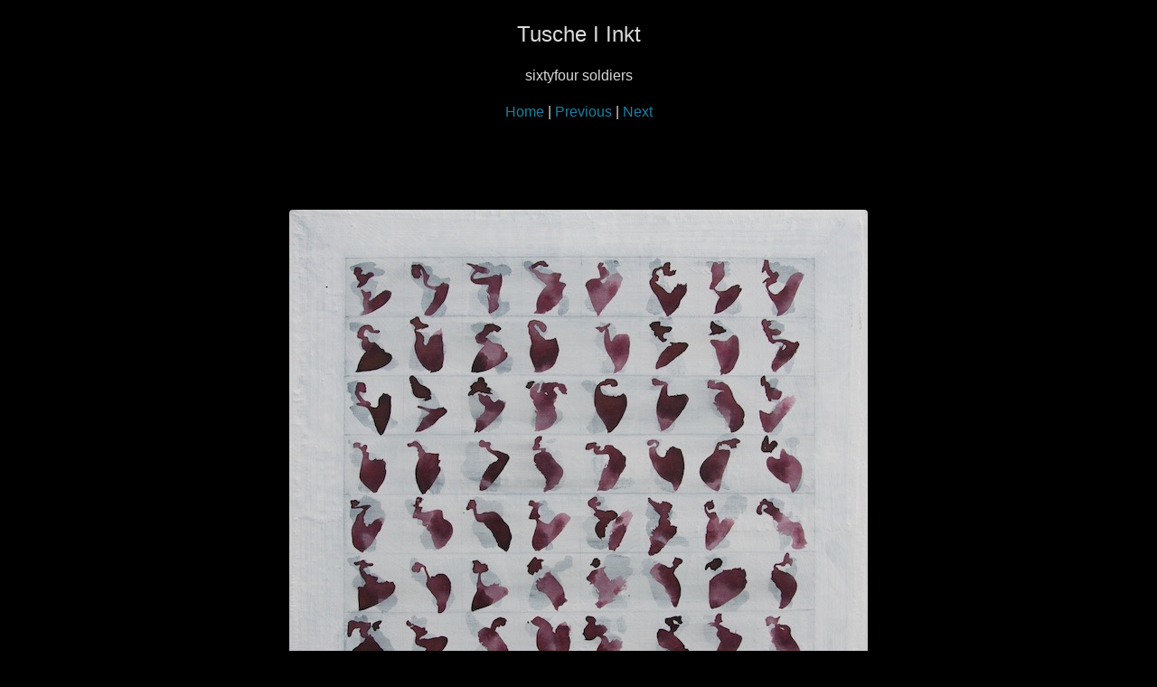

--- FILE ---
content_type: text/html
request_url: http://art-by-myself.de/photos-2/photos-9/files/page14-1004-full.html
body_size: 1659
content:

<!DOCTYPE html PUBLIC "-//W3C//DTD XHTML 1.0 Strict//EN" "http://www.w3.org/TR/xhtml1/DTD/xhtml1-strict.dtd">
<html xmlns="http://www.w3.org/1999/xhtml">

	<head>
		<meta http-equiv="content-type" content="text/html; charset=utf-8" />
		<meta name="generator" content="RapidWeaver" />
		<link rel="stylesheet" type="text/css" href="../../../rw_common/themes/Lunar/consolidated-14.css?rwcache=667050778" /><script src="../../../rw_common/themes/Lunar/js/animation/enable-photo-album-animations.js?rwcache=667050778"></script><script src="../../../rw_common/themes/Lunar/js/toggles/photo-album-lightbox.js?rwcache=667050778"></script><script src="../../../rw_common/themes/Lunar/js/navigation/lock_nav_position.js?rwcache=667050778"></script><script src="../../../rw_common/themes/Lunar/js/navigation/non_linked_parents.js?rwcache=667050778"></script><script src="../../../rw_common/themes/Lunar/js/animation/enable-banner-animations-3.js?rwcache=667050778"></script><script src="../../../rw_common/themes/Lunar/js/sidebar/sidebar_hidden.js?rwcache=667050778"></script><script src="../../../rw_common/themes/Lunar/javascript.js?rwcache=667050778"></script>
		<title>Tusche I Inkt</title>
	</head>

	<body class="photo-background">
	
		<div class="photo-navigation">
			<p class="photo-title">Tusche I Inkt</p>
			<p class="photo-caption">sixtyfour soldiers</p>
			<p class="photo-links"><a href="../index.html">Home</a> | <a href="page14-1003-full.html">Previous</a> | <a href="page14-1005-full.html">Next</a></p>
		</div>
		
		<img class="photo-frame" src="page14-1004-full.jpg" alt="sixtyfour soldiers" width="640" height="632"/>
			
		
			
	</body>

</html>

--- FILE ---
content_type: text/css
request_url: http://art-by-myself.de/rw_common/themes/Lunar/consolidated-14.css?rwcache=667050778
body_size: 187716
content:

@media only screen {/*! * Bootstrap v4.0.0-alpha.4 (http://getbootstrap.com) * Copyright 2011-2016 The Bootstrap Authors * Copyright 2011-2016 Twitter, Inc. * Licensed under MIT (https://github.com/twbs/bootstrap/blob/master/LICENSE) *//*! normalize.css v4.0.0 | MIT License | github.com/necolas/normalize.css */html {  font-family: sans-serif;  -ms-text-size-adjust: 100%;  -webkit-text-size-adjust: 100%;}body {  margin: 0;}article,aside,details,figcaption,figure,footer,header,main,menu,nav,section,summary {  display: block;}audio,canvas,progress,video {  display: inline-block;}audio:not([controls]) {  display: none;  height: 0;}progress {  vertical-align: baseline;}template,[hidden] {  display: none;}a {  background-color: transparent;}a:active,a:hover {  outline-width: 0;}abbr[title] {  border-bottom: none;  text-decoration: underline;  text-decoration: underline dotted;}b,strong {  font-weight: inherit;}b,strong {  font-weight: bolder;}dfn {  font-style: italic;}h1 {  font-size: 2em;  margin: 0.67em 0;}mark {  background-color: #ff0;  color: #000;}small {  font-size: 80%;}sub,sup {  font-size: 75%;  line-height: 0;  position: relative;  vertical-align: baseline;}sub {  bottom: -0.25em;}sup {  top: -0.5em;}img {  border-style: none;}svg:not(:root) {  overflow: hidden;}code,kbd,pre,samp {  font-family: monospace, monospace;  font-size: 1em;}figure {  margin: 1em 40px;}hr {  -webkit-box-sizing: content-box;          box-sizing: content-box;  height: 0;  overflow: visible;}button,input,select,textarea {  font: inherit;}optgroup {  font-weight: bold;}button,input,select {  overflow: visible;}button,input,select,textarea {  margin: 0;}button,select {  text-transform: none;}button,[type="button"],[type="reset"],[type="submit"] {  cursor: pointer;}[disabled] {  cursor: default;}button,html [type="button"],[type="reset"],[type="submit"] {  -webkit-appearance: button;}button::-moz-focus-inner,input::-moz-focus-inner {  border: 0;  padding: 0;}button:-moz-focusring,input:-moz-focusring {  outline: 1px dotted ButtonText;}fieldset {  border: 1px solid #c0c0c0;  margin: 0 2px;  padding: 0.35em 0.625em 0.75em;}legend {  -webkit-box-sizing: border-box;          box-sizing: border-box;  color: inherit;  display: table;  max-width: 100%;  padding: 0;  white-space: normal;}textarea {  overflow: auto;}[type="checkbox"],[type="radio"] {  -webkit-box-sizing: border-box;          box-sizing: border-box;  padding: 0;}[type="number"]::-webkit-inner-spin-button,[type="number"]::-webkit-outer-spin-button {  height: auto;}[type="search"] {  -webkit-appearance: textfield;}[type="search"]::-webkit-search-cancel-button,[type="search"]::-webkit-search-decoration {  -webkit-appearance: none;}@media print {  *,  *::before,  *::after,  *::first-letter,  *::first-line {    text-shadow: none !important;    -webkit-box-shadow: none !important;            box-shadow: none !important;  }  a,  a:visited {    text-decoration: underline;  }  abbr[title]::after {    content: " (" attr(title) ")";}  pre,  blockquote {border: 1px solid #999;page-break-inside: avoid;}  thead {display: table-header-group;}  tr,  img {page-break-inside: avoid;}  p,  h2,  h3 {orphans: 3;widows: 3;}  h2,  h3 {page-break-after: avoid;}  .navbar {display: none;}  .btn > .caret,  .dropup > .btn > .caret {border-top-color: #000 !important;}  .tag {border: 1px solid #000;}  .table {border-collapse: collapse !important;}  .table td,  .table th {background-color: #fff !important;}  .table-bordered th,  .table-bordered td {border: 1px solid #ddd !important;}}html {-webkit-box-sizing: border-box;box-sizing: border-box;}*,*::before,*::after {-webkit-box-sizing: inherit;box-sizing: inherit;}@-ms-viewport {width: device-width;}html {font-size: 16px;-ms-overflow-style: scrollbar;-webkit-tap-highlight-color: transparent;}body {font-family: -apple-system, BlinkMacSystemFont, "Segoe UI", Roboto, "Helvetica Neue", Arial, sans-serif;font-size: 1rem;line-height: 1.5;color: #373a3c;background-color: #fff;}[tabindex="-1"]:focus {outline: none !important;}h1, h2, h3, h4, h5, h6 {margin-top: 0;margin-bottom: .5rem;}p {margin-top: 0;margin-bottom: 1rem;}abbr[title],abbr[data-original-title] {cursor: help;border-bottom: 1px dotted #818a91;}address {margin-bottom: 1rem;font-style: normal;line-height: inherit;}ol,ul,dl {margin-top: 0;margin-bottom: 1rem;}ol ol,ul ul,ol ul,ul ol {margin-bottom: 0;}dt {font-weight: bold;}dd {margin-bottom: .5rem;margin-left: 0;}blockquote {margin: 0 0 1rem;}a {color: #0275d8;text-decoration: none;}a:focus, a:hover {color: #014c8c;text-decoration: underline;}a:focus {outline: 5px auto -webkit-focus-ring-color;outline-offset: -2px;}a:not([href]):not([tabindex]) {color: inherit;text-decoration: none;}a:not([href]):not([tabindex]):focus, a:not([href]):not([tabindex]):hover {color: inherit;text-decoration: none;}a:not([href]):not([tabindex]):focus {outline: none;}pre {margin-top: 0;margin-bottom: 1rem;overflow: auto;}figure {margin: 0 0 1rem;}img {vertical-align: middle;}[role="button"] {cursor: pointer;}a,area,button,[role="button"],input,label,select,summary,textarea {-ms-touch-action: manipulation;touch-action: manipulation;}table {border-collapse: collapse;background-color: transparent;}caption {padding-top: 0.75rem;padding-bottom: 0.75rem;color: #818a91;text-align: left;caption-side: bottom;}th {text-align: left;}label {display: inline-block;margin-bottom: .5rem;}button:focus {outline: 1px dotted;outline: 5px auto -webkit-focus-ring-color;}input,button,select,textarea {margin: 0;line-height: inherit;border-radius: 0;}input[type="radio"]:disabled,input[type="checkbox"]:disabled {cursor: not-allowed;}input[type="date"],input[type="time"],input[type="datetime-local"],input[type="month"] {-webkit-appearance: listbox;}textarea {resize: vertical;}fieldset {min-width: 0;padding: 0;margin: 0;border: 0;}legend {display: block;width: 100%;padding: 0;margin-bottom: .5rem;font-size: 1.5rem;line-height: inherit;}input[type="search"] {-webkit-appearance: none;}output {display: inline-block;}[hidden] {display: none !important;}h1, h2, h3, h4, h5, h6,.h1, .h2, .h3, .h4, .h5, .h6 {margin-bottom: 0.5rem;font-family: inherit;font-weight: 500;line-height: 1.1;color: inherit;}h1, .h1 {font-size: 2.5rem;}h2, .h2 {font-size: 2rem;}h3, .h3 {font-size: 1.75rem;}h4, .h4 {font-size: 1.5rem;}h5, .h5 {font-size: 1.25rem;}h6, .h6 {font-size: 1rem;}.lead {font-size: 1.25rem;font-weight: 300;}.display-1 {font-size: 6rem;font-weight: 300;}.display-2 {font-size: 5.5rem;font-weight: 300;}.display-3 {font-size: 4.5rem;font-weight: 300;}.display-4 {font-size: 3.5rem;font-weight: 300;}hr {margin-top: 1rem;margin-bottom: 1rem;border: 0;border-top: 1px solid rgba(0, 0, 0, 0.1);}small,.small {font-size: 80%;font-weight: normal;}mark,.mark {padding: 0.2em;background-color: #fcf8e3;}.list-unstyled {padding-left: 0;list-style: none;}.list-inline {padding-left: 0;list-style: none;}.list-inline-item {display: inline-block;}.list-inline-item:not(:last-child) {margin-right: 5px;}.initialism {font-size: 90%;text-transform: uppercase;}.blockquote {padding: 0.5rem 1rem;margin-bottom: 1rem;font-size: 1.25rem;border-left: 0.25rem solid #eceeef;}.blockquote-footer {display: block;font-size: 80%;color: #818a91;}.blockquote-footer::before {content: "\2014 \00A0";}.blockquote-reverse {padding-right: 1rem;padding-left: 0;text-align: right;border-right: 0.25rem solid #eceeef;border-left: 0;}.blockquote-reverse .blockquote-footer::before {content: "";}.blockquote-reverse .blockquote-footer::after {content: "\00A0 \2014";}dl.row > dd + dt {clear: left;}.img-fluid, .carousel-inner > .carousel-item > img,.carousel-inner > .carousel-item > a > img {display: block;max-width: 100%;height: auto;}.img-rounded {border-radius: 0.3rem;}.img-thumbnail {padding: 0.25rem;background-color: #fff;border: 1px solid #ddd;border-radius: 0.25rem;-webkit-transition: all .2s ease-in-out;-o-transition: all .2s ease-in-out;transition: all .2s ease-in-out;display: inline-block;max-width: 100%;height: auto;}.img-circle {border-radius: 50%;}.figure {display: inline-block;}.figure-img {margin-bottom: 0.5rem;line-height: 1;}.figure-caption {font-size: 90%;color: #818a91;}code,kbd,pre,samp {font-family: Menlo, Monaco, Consolas, "Liberation Mono", "Courier New", monospace;}code {padding: 0.2rem 0.4rem;font-size: 90%;color: #bd4147;background-color: #f7f7f9;border-radius: 0.25rem;}kbd {padding: 0.2rem 0.4rem;font-size: 90%;color: #fff;background-color: #333;border-radius: 0.2rem;}kbd kbd {padding: 0;font-size: 100%;font-weight: bold;}pre {display: block;margin-top: 0;margin-bottom: 1rem;font-size: 90%;color: #373a3c;}pre code {padding: 0;font-size: inherit;color: inherit;background-color: transparent;border-radius: 0;}.pre-scrollable {max-height: 340px;overflow-y: scroll;}.container {margin-left: auto;margin-right: auto;padding-left: 15px;padding-right: 15px;}.container::after {content: "";display: table;clear: both;}@media (min-width: 544px) {.container {    max-width: 576px;}}@media (min-width: 768px) {.container {    max-width: 720px;}}@media (min-width: 992px) {.container {    max-width: 940px;}}@media (min-width: 1200px) {.container {    max-width: 1140px;}}.container-fluid {margin-left: auto;margin-right: auto;padding-left: 15px;padding-right: 15px;}.container-fluid::after {content: "";display: table;clear: both;}.row {margin-left: -15px;margin-right: -15px;}.row::after {content: "";display: table;clear: both;}.col-xs-1, .col-xs-2, .col-xs-3, .col-xs-4, .col-xs-5, .col-xs-6, .col-xs-7, .col-xs-8, .col-xs-9, .col-xs-10, .col-xs-11, .col-xs-12, .col-sm-1, .col-sm-2, .col-sm-3, .col-sm-4, .col-sm-5, .col-sm-6, .col-sm-7, .col-sm-8, .col-sm-9, .col-sm-10, .col-sm-11, .col-sm-12, .col-md-1, .col-md-2, .col-md-3, .col-md-4, .col-md-5, .col-md-6, .col-md-7, .col-md-8, .col-md-9, .col-md-10, .col-md-11, .col-md-12, .col-lg-1, .col-lg-2, .col-lg-3, .col-lg-4, .col-lg-5, .col-lg-6, .col-lg-7, .col-lg-8, .col-lg-9, .col-lg-10, .col-lg-11, .col-lg-12, .col-xl-1, .col-xl-2, .col-xl-3, .col-xl-4, .col-xl-5, .col-xl-6, .col-xl-7, .col-xl-8, .col-xl-9, .col-xl-10, .col-xl-11, .col-xl-12 {position: relative;min-height: 1px;padding-right: 15px;padding-left: 15px;}.col-xs-1 {float: left;width: 8.333333%;}.col-xs-2 {float: left;width: 16.666667%;}.col-xs-3 {float: left;width: 25%;}.col-xs-4 {float: left;width: 33.333333%;}.col-xs-5 {float: left;width: 41.666667%;}.col-xs-6 {float: left;width: 50%;}.col-xs-7 {float: left;width: 58.333333%;}.col-xs-8 {float: left;width: 66.666667%;}.col-xs-9 {float: left;width: 75%;}.col-xs-10 {float: left;width: 83.333333%;}.col-xs-11 {float: left;width: 91.666667%;}.col-xs-12 {float: left;width: 100%;}.pull-xs-0 {right: auto;}.pull-xs-1 {right: 8.333333%;}.pull-xs-2 {right: 16.666667%;}.pull-xs-3 {right: 25%;}.pull-xs-4 {right: 33.333333%;}.pull-xs-5 {right: 41.666667%;}.pull-xs-6 {right: 50%;}.pull-xs-7 {right: 58.333333%;}.pull-xs-8 {right: 66.666667%;}.pull-xs-9 {right: 75%;}.pull-xs-10 {right: 83.333333%;}.pull-xs-11 {right: 91.666667%;}.pull-xs-12 {right: 100%;}.push-xs-0 {left: auto;}.push-xs-1 {left: 8.333333%;}.push-xs-2 {left: 16.666667%;}.push-xs-3 {left: 25%;}.push-xs-4 {left: 33.333333%;}.push-xs-5 {left: 41.666667%;}.push-xs-6 {left: 50%;}.push-xs-7 {left: 58.333333%;}.push-xs-8 {left: 66.666667%;}.push-xs-9 {left: 75%;}.push-xs-10 {left: 83.333333%;}.push-xs-11 {left: 91.666667%;}.push-xs-12 {left: 100%;}.offset-xs-1 {margin-left: 8.333333%;}.offset-xs-2 {margin-left: 16.666667%;}.offset-xs-3 {margin-left: 25%;}.offset-xs-4 {margin-left: 33.333333%;}.offset-xs-5 {margin-left: 41.666667%;}.offset-xs-6 {margin-left: 50%;}.offset-xs-7 {margin-left: 58.333333%;}.offset-xs-8 {margin-left: 66.666667%;}.offset-xs-9 {margin-left: 75%;}.offset-xs-10 {margin-left: 83.333333%;}.offset-xs-11 {margin-left: 91.666667%;}@media (min-width: 544px) {.col-sm-1 {    float: left;width: 8.333333%;}  .col-sm-2 {float: left;width: 16.666667%;}  .col-sm-3 {float: left;width: 25%;}  .col-sm-4 {float: left;width: 33.333333%;}  .col-sm-5 {float: left;width: 41.666667%;}  .col-sm-6 {float: left;width: 50%;}  .col-sm-7 {float: left;width: 58.333333%;}  .col-sm-8 {float: left;width: 66.666667%;}  .col-sm-9 {float: left;width: 75%;}  .col-sm-10 {float: left;width: 83.333333%;}  .col-sm-11 {float: left;width: 91.666667%;}  .col-sm-12 {float: left;width: 100%;}  .pull-sm-0 {right: auto;}  .pull-sm-1 {right: 8.333333%;}  .pull-sm-2 {right: 16.666667%;}  .pull-sm-3 {right: 25%;}  .pull-sm-4 {right: 33.333333%;}  .pull-sm-5 {right: 41.666667%;}  .pull-sm-6 {right: 50%;}  .pull-sm-7 {right: 58.333333%;}  .pull-sm-8 {right: 66.666667%;}  .pull-sm-9 {right: 75%;}  .pull-sm-10 {right: 83.333333%;}  .pull-sm-11 {right: 91.666667%;}  .pull-sm-12 {right: 100%;}  .push-sm-0 {left: auto;}  .push-sm-1 {left: 8.333333%;}  .push-sm-2 {left: 16.666667%;}  .push-sm-3 {left: 25%;}  .push-sm-4 {left: 33.333333%;}  .push-sm-5 {left: 41.666667%;}  .push-sm-6 {left: 50%;}  .push-sm-7 {left: 58.333333%;}  .push-sm-8 {left: 66.666667%;}  .push-sm-9 {left: 75%;}  .push-sm-10 {left: 83.333333%;}  .push-sm-11 {left: 91.666667%;}  .push-sm-12 {left: 100%;}  .offset-sm-0 {margin-left: 0%;}  .offset-sm-1 {margin-left: 8.333333%;}  .offset-sm-2 {margin-left: 16.666667%;}  .offset-sm-3 {margin-left: 25%;}  .offset-sm-4 {margin-left: 33.333333%;}  .offset-sm-5 {margin-left: 41.666667%;}  .offset-sm-6 {margin-left: 50%;}  .offset-sm-7 {margin-left: 58.333333%;}  .offset-sm-8 {margin-left: 66.666667%;}  .offset-sm-9 {margin-left: 75%;}  .offset-sm-10 {margin-left: 83.333333%;}  .offset-sm-11 {margin-left: 91.666667%;}}@media (min-width: 768px) {.col-md-1 {    float: left;width: 8.333333%;}  .col-md-2 {float: left;width: 16.666667%;}  .col-md-3 {float: left;width: 25%;}  .col-md-4 {float: left;width: 33.333333%;}  .col-md-5 {float: left;width: 41.666667%;}  .col-md-6 {float: left;width: 50%;}  .col-md-7 {float: left;width: 58.333333%;}  .col-md-8 {float: left;width: 66.666667%;}  .col-md-9 {float: left;width: 75%;}  .col-md-10 {float: left;width: 83.333333%;}  .col-md-11 {float: left;width: 91.666667%;}  .col-md-12 {float: left;width: 100%;}  .pull-md-0 {right: auto;}  .pull-md-1 {right: 8.333333%;}  .pull-md-2 {right: 16.666667%;}  .pull-md-3 {right: 25%;}  .pull-md-4 {right: 33.333333%;}  .pull-md-5 {right: 41.666667%;}  .pull-md-6 {right: 50%;}  .pull-md-7 {right: 58.333333%;}  .pull-md-8 {right: 66.666667%;}  .pull-md-9 {right: 75%;}  .pull-md-10 {right: 83.333333%;}  .pull-md-11 {right: 91.666667%;}  .pull-md-12 {right: 100%;}  .push-md-0 {left: auto;}  .push-md-1 {left: 8.333333%;}  .push-md-2 {left: 16.666667%;}  .push-md-3 {left: 25%;}  .push-md-4 {left: 33.333333%;}  .push-md-5 {left: 41.666667%;}  .push-md-6 {left: 50%;}  .push-md-7 {left: 58.333333%;}  .push-md-8 {left: 66.666667%;}  .push-md-9 {left: 75%;}  .push-md-10 {left: 83.333333%;}  .push-md-11 {left: 91.666667%;}  .push-md-12 {left: 100%;}  .offset-md-0 {margin-left: 0%;}  .offset-md-1 {margin-left: 8.333333%;}  .offset-md-2 {margin-left: 16.666667%;}  .offset-md-3 {margin-left: 25%;}  .offset-md-4 {margin-left: 33.333333%;}  .offset-md-5 {margin-left: 41.666667%;}  .offset-md-6 {margin-left: 50%;}  .offset-md-7 {margin-left: 58.333333%;}  .offset-md-8 {margin-left: 66.666667%;}  .offset-md-9 {margin-left: 75%;}  .offset-md-10 {margin-left: 83.333333%;}  .offset-md-11 {margin-left: 91.666667%;}}@media (min-width: 992px) {.col-lg-1 {    float: left;width: 8.333333%;}  .col-lg-2 {float: left;width: 16.666667%;}  .col-lg-3 {float: left;width: 25%;}  .col-lg-4 {float: left;width: 33.333333%;}  .col-lg-5 {float: left;width: 41.666667%;}  .col-lg-6 {float: left;width: 50%;}  .col-lg-7 {float: left;width: 58.333333%;}  .col-lg-8 {float: left;width: 66.666667%;}  .col-lg-9 {float: left;width: 75%;}  .col-lg-10 {float: left;width: 83.333333%;}  .col-lg-11 {float: left;width: 91.666667%;}  .col-lg-12 {float: left;width: 100%;}  .pull-lg-0 {right: auto;}  .pull-lg-1 {right: 8.333333%;}  .pull-lg-2 {right: 16.666667%;}  .pull-lg-3 {right: 25%;}  .pull-lg-4 {right: 33.333333%;}  .pull-lg-5 {right: 41.666667%;}  .pull-lg-6 {right: 50%;}  .pull-lg-7 {right: 58.333333%;}  .pull-lg-8 {right: 66.666667%;}  .pull-lg-9 {right: 75%;}  .pull-lg-10 {right: 83.333333%;}  .pull-lg-11 {right: 91.666667%;}  .pull-lg-12 {right: 100%;}  .push-lg-0 {left: auto;}  .push-lg-1 {left: 8.333333%;}  .push-lg-2 {left: 16.666667%;}  .push-lg-3 {left: 25%;}  .push-lg-4 {left: 33.333333%;}  .push-lg-5 {left: 41.666667%;}  .push-lg-6 {left: 50%;}  .push-lg-7 {left: 58.333333%;}  .push-lg-8 {left: 66.666667%;}  .push-lg-9 {left: 75%;}  .push-lg-10 {left: 83.333333%;}  .push-lg-11 {left: 91.666667%;}  .push-lg-12 {left: 100%;}  .offset-lg-0 {margin-left: 0%;}  .offset-lg-1 {margin-left: 8.333333%;}  .offset-lg-2 {margin-left: 16.666667%;}  .offset-lg-3 {margin-left: 25%;}  .offset-lg-4 {margin-left: 33.333333%;}  .offset-lg-5 {margin-left: 41.666667%;}  .offset-lg-6 {margin-left: 50%;}  .offset-lg-7 {margin-left: 58.333333%;}  .offset-lg-8 {margin-left: 66.666667%;}  .offset-lg-9 {margin-left: 75%;}  .offset-lg-10 {margin-left: 83.333333%;}  .offset-lg-11 {margin-left: 91.666667%;}}@media (min-width: 1200px) {.col-xl-1 {    float: left;width: 8.333333%;}  .col-xl-2 {float: left;width: 16.666667%;}  .col-xl-3 {float: left;width: 25%;}  .col-xl-4 {float: left;width: 33.333333%;}  .col-xl-5 {float: left;width: 41.666667%;}  .col-xl-6 {float: left;width: 50%;}  .col-xl-7 {float: left;width: 58.333333%;}  .col-xl-8 {float: left;width: 66.666667%;}  .col-xl-9 {float: left;width: 75%;}  .col-xl-10 {float: left;width: 83.333333%;}  .col-xl-11 {float: left;width: 91.666667%;}  .col-xl-12 {float: left;width: 100%;}  .pull-xl-0 {right: auto;}  .pull-xl-1 {right: 8.333333%;}  .pull-xl-2 {right: 16.666667%;}  .pull-xl-3 {right: 25%;}  .pull-xl-4 {right: 33.333333%;}  .pull-xl-5 {right: 41.666667%;}  .pull-xl-6 {right: 50%;}  .pull-xl-7 {right: 58.333333%;}  .pull-xl-8 {right: 66.666667%;}  .pull-xl-9 {right: 75%;}  .pull-xl-10 {right: 83.333333%;}  .pull-xl-11 {right: 91.666667%;}  .pull-xl-12 {right: 100%;}  .push-xl-0 {left: auto;}  .push-xl-1 {left: 8.333333%;}  .push-xl-2 {left: 16.666667%;}  .push-xl-3 {left: 25%;}  .push-xl-4 {left: 33.333333%;}  .push-xl-5 {left: 41.666667%;}  .push-xl-6 {left: 50%;}  .push-xl-7 {left: 58.333333%;}  .push-xl-8 {left: 66.666667%;}  .push-xl-9 {left: 75%;}  .push-xl-10 {left: 83.333333%;}  .push-xl-11 {left: 91.666667%;}  .push-xl-12 {left: 100%;}  .offset-xl-0 {margin-left: 0%;}  .offset-xl-1 {margin-left: 8.333333%;}  .offset-xl-2 {margin-left: 16.666667%;}  .offset-xl-3 {margin-left: 25%;}  .offset-xl-4 {margin-left: 33.333333%;}  .offset-xl-5 {margin-left: 41.666667%;}  .offset-xl-6 {margin-left: 50%;}  .offset-xl-7 {margin-left: 58.333333%;}  .offset-xl-8 {margin-left: 66.666667%;}  .offset-xl-9 {margin-left: 75%;}  .offset-xl-10 {margin-left: 83.333333%;}  .offset-xl-11 {margin-left: 91.666667%;}}.table {width: 100%;max-width: 100%;margin-bottom: 1rem;}.table th,.table td {padding: 0.75rem;vertical-align: top;border-top: 1px solid #eceeef;}.table thead th {vertical-align: bottom;border-bottom: 2px solid #eceeef;}.table tbody + tbody {border-top: 2px solid #eceeef;}.table .table {background-color: #fff;}.table-sm th,.table-sm td {padding: 0.3rem;}.table-bordered {border: 1px solid #eceeef;}.table-bordered th,.table-bordered td {border: 1px solid #eceeef;}.table-bordered thead th,.table-bordered thead td {border-bottom-width: 2px;}.table-striped tbody tr:nth-of-type(odd) {background-color: rgba(0, 0, 0, 0.05);}.table-hover tbody tr:hover {background-color: rgba(0, 0, 0, 0.075);}.table-active,.table-active > th,.table-active > td {background-color: rgba(0, 0, 0, 0.075);}.table-hover .table-active:hover {background-color: rgba(0, 0, 0, 0.075);}.table-hover .table-active:hover > td,.table-hover .table-active:hover > th {background-color: rgba(0, 0, 0, 0.075);}.table-success,.table-success > th,.table-success > td {background-color: #dff0d8;}.table-hover .table-success:hover {background-color: #d0e9c6;}.table-hover .table-success:hover > td,.table-hover .table-success:hover > th {background-color: #d0e9c6;}.table-info,.table-info > th,.table-info > td {background-color: #d9edf7;}.table-hover .table-info:hover {background-color: #c4e3f3;}.table-hover .table-info:hover > td,.table-hover .table-info:hover > th {background-color: #c4e3f3;}.table-warning,.table-warning > th,.table-warning > td {background-color: #fcf8e3;}.table-hover .table-warning:hover {background-color: #faf2cc;}.table-hover .table-warning:hover > td,.table-hover .table-warning:hover > th {background-color: #faf2cc;}.table-danger,.table-danger > th,.table-danger > td {background-color: #f2dede;}.table-hover .table-danger:hover {background-color: #ebcccc;}.table-hover .table-danger:hover > td,.table-hover .table-danger:hover > th {background-color: #ebcccc;}.thead-inverse th {color: #fff;background-color: #373a3c;}.thead-default th {color: #55595c;background-color: #eceeef;}.table-inverse {color: #eceeef;background-color: #373a3c;}.table-inverse th,.table-inverse td,.table-inverse thead th {border-color: #55595c;}.table-inverse.table-bordered {border: 0;}.table-responsive {display: block;width: 100%;min-height: .01%;overflow-x: auto;}.table-reflow thead {float: left;}.table-reflow tbody {display: block;white-space: nowrap;}.table-reflow th,.table-reflow td {border-top: 1px solid #eceeef;border-left: 1px solid #eceeef;}.table-reflow th:last-child,.table-reflow td:last-child {border-right: 1px solid #eceeef;}.table-reflow thead:last-child tr:last-child th,.table-reflow thead:last-child tr:last-child td,.table-reflow tbody:last-child tr:last-child th,.table-reflow tbody:last-child tr:last-child td,.table-reflow tfoot:last-child tr:last-child th,.table-reflow tfoot:last-child tr:last-child td {border-bottom: 1px solid #eceeef;}.table-reflow tr {float: left;}.table-reflow tr th,.table-reflow tr td {display: block !important;border: 1px solid #eceeef;}.form-control {display: block;width: 100%;padding: 0.5rem 0.75rem;font-size: 1rem;line-height: 1.25;color: #55595c;background-color: #fff;background-image: none;-webkit-background-clip: padding-box;background-clip: padding-box;border: 1px solid rgba(0, 0, 0, 0.15);border-radius: 0.25rem;}.form-control::-ms-expand {background-color: transparent;border: 0;}.form-control:focus {color: #55595c;background-color: #fff;border-color: #66afe9;outline: none;}.form-control::-webkit-input-placeholder {color: #999;opacity: 1;}.form-control::-moz-placeholder {color: #999;opacity: 1;}.form-control:-ms-input-placeholder {color: #999;opacity: 1;}.form-control::placeholder {color: #999;opacity: 1;}.form-control:disabled, .form-control[readonly] {background-color: #eceeef;opacity: 1;}.form-control:disabled {cursor: not-allowed;}select.form-control:not([size]):not([multiple]) {height: 2.5rem;}select.form-control:focus::-ms-value {color: #55595c;background-color: #fff;}.form-control-file,.form-control-range {display: block;}.col-form-label {padding-top: 0.5rem;padding-bottom: 0.5rem;margin-bottom: 0;}.col-form-label-lg {padding-top: 0.75rem;padding-bottom: 0.75rem;font-size: 1.25rem;}.col-form-label-sm {padding-top: 0.25rem;padding-bottom: 0.25rem;font-size: 0.875rem;}.col-form-legend {padding-top: 0.5rem;padding-bottom: 0.5rem;margin-bottom: 0;font-size: 1rem;}.form-control-static {min-height: 2.5rem;padding-top: 0.5rem;padding-bottom: 0.5rem;margin-bottom: 0;}.form-control-static.form-control-sm, .input-group-sm > .form-control-static.form-control,.input-group-sm > .form-control-static.input-group-addon,.input-group-sm > .input-group-btn > .form-control-static.btn, .form-control-static.form-control-lg, .input-group-lg > .form-control-static.form-control,.input-group-lg > .form-control-static.input-group-addon,.input-group-lg > .input-group-btn > .form-control-static.btn {padding-right: 0;padding-left: 0;}.form-control-sm, .input-group-sm > .form-control,.input-group-sm > .input-group-addon,.input-group-sm > .input-group-btn > .btn {padding: 0.25rem 0.5rem;font-size: 0.875rem;border-radius: 0.2rem;}select.form-control-sm:not([size]):not([multiple]), .input-group-sm > select.form-control:not([size]):not([multiple]),.input-group-sm > select.input-group-addon:not([size]):not([multiple]),.input-group-sm > .input-group-btn > select.btn:not([size]):not([multiple]) {height: 1.8125rem;}.form-control-lg, .input-group-lg > .form-control,.input-group-lg > .input-group-addon,.input-group-lg > .input-group-btn > .btn {padding: 0.75rem 1.5rem;font-size: 1.25rem;border-radius: 0.3rem;}select.form-control-lg:not([size]):not([multiple]), .input-group-lg > select.form-control:not([size]):not([multiple]),.input-group-lg > select.input-group-addon:not([size]):not([multiple]),.input-group-lg > .input-group-btn > select.btn:not([size]):not([multiple]) {height: 3.166667rem;}.form-group {margin-bottom: 1rem;}.form-text {display: block;margin-top: 0.25rem;}.form-check {position: relative;display: block;margin-bottom: 0.75rem;}.form-check + .form-check {margin-top: -.25rem;}.form-check.disabled .form-check-label {color: #818a91;cursor: not-allowed;}.form-check-label {padding-left: 1.25rem;margin-bottom: 0;cursor: pointer;}.form-check-input {position: absolute;margin-top: .25rem;margin-left: -1.25rem;}.form-check-input:only-child {position: static;}.form-check-inline {position: relative;display: inline-block;padding-left: 1.25rem;margin-bottom: 0;vertical-align: middle;cursor: pointer;}.form-check-inline + .form-check-inline {margin-left: .75rem;}.form-check-inline.disabled {cursor: not-allowed;}.form-control-feedback {margin-top: 0.25rem;}.form-control-success,.form-control-warning,.form-control-danger {padding-right: 2.25rem;background-repeat: no-repeat;background-position: center right 0.625rem;-webkit-background-size: 1.25rem 1.25rem;background-size: 1.25rem 1.25rem;}.has-success .form-control-feedback,.has-success .form-control-label,.has-success .form-check-label,.has-success .form-check-inline,.has-success .custom-control {color: #5cb85c;}.has-success .form-control {border-color: #5cb85c;}.has-success .input-group-addon {color: #5cb85c;border-color: #5cb85c;background-color: #eaf6ea;}.has-success .form-control-feedback {color: #5cb85c;}.has-success .form-control-success {background-image: url("data:image/svg+xml;charset=utf8,%3Csvg xmlns='http://www.w3.org/2000/svg' viewBox='0 0 8 8'%3E%3Cpath fill='%235cb85c' d='M2.3 6.73L.6 4.53c-.4-1.04.46-1.4 1.1-.8l1.1 1.4 3.4-3.8c.6-.63 1.6-.27 1.2.7l-4 4.6c-.43.5-.8.4-1.1.1z'/%3E%3C/svg%3E");}.has-warning .form-control-feedback,.has-warning .form-control-label,.has-warning .form-check-label,.has-warning .form-check-inline,.has-warning .custom-control {color: #f0ad4e;}.has-warning .form-control {border-color: #f0ad4e;}.has-warning .input-group-addon {color: #f0ad4e;border-color: #f0ad4e;background-color: white;}.has-warning .form-control-feedback {color: #f0ad4e;}.has-warning .form-control-warning {background-image: url("data:image/svg+xml;charset=utf8,%3Csvg xmlns='http://www.w3.org/2000/svg' viewBox='0 0 8 8'%3E%3Cpath fill='%23f0ad4e' d='M4.4 5.324h-.8v-2.46h.8zm0 1.42h-.8V5.89h.8zM3.76.63L.04 7.075c-.115.2.016.425.26.426h7.397c.242 0 .372-.226.258-.426C6.726 4.924 5.47 2.79 4.253.63c-.113-.174-.39-.174-.494 0z'/%3E%3C/svg%3E");}.has-danger .form-control-feedback,.has-danger .form-control-label,.has-danger .form-check-label,.has-danger .form-check-inline,.has-danger .custom-control {color: #d9534f;}.has-danger .form-control {border-color: #d9534f;}.has-danger .input-group-addon {color: #d9534f;border-color: #d9534f;background-color: #fdf7f7;}.has-danger .form-control-feedback {color: #d9534f;}.has-danger .form-control-danger {background-image: url("data:image/svg+xml;charset=utf8,%3Csvg xmlns='http://www.w3.org/2000/svg' fill='%23d9534f' viewBox='-2 -2 7 7'%3E%3Cpath stroke='%23d9534f' d='M0 0l3 3m0-3L0 3'/%3E%3Ccircle r='.5'/%3E%3Ccircle cx='3' r='.5'/%3E%3Ccircle cy='3' r='.5'/%3E%3Ccircle cx='3' cy='3' r='.5'/%3E%3C/svg%3E");}@media (min-width: 544px) {.form-inline .form-group {    display: inline-block;margin-bottom: 0;vertical-align: middle;}  .form-inline .form-control {display: inline-block;width: auto;vertical-align: middle;}  .form-inline .form-control-static {display: inline-block;}  .form-inline .input-group {display: inline-table;vertical-align: middle;}  .form-inline .input-group .input-group-addon,  .form-inline .input-group .input-group-btn,  .form-inline .input-group .form-control {width: auto;}  .form-inline .input-group > .form-control {width: 100%;}  .form-inline .form-control-label {margin-bottom: 0;vertical-align: middle;}  .form-inline .form-check {display: inline-block;margin-top: 0;margin-bottom: 0;vertical-align: middle;}  .form-inline .form-check-label {padding-left: 0;}  .form-inline .form-check-input {position: relative;margin-left: 0;}  .form-inline .has-feedback .form-control-feedback {top: 0;}}.btn {display: inline-block;font-weight: normal;line-height: 1.25;text-align: center;white-space: nowrap;vertical-align: middle;cursor: pointer;-webkit-user-select: none;-moz-user-select: none;-ms-user-select: none;user-select: none;border: 1px solid transparent;padding: 0.5rem 1rem;font-size: 1rem;border-radius: 0.25rem;}.btn:focus, .btn.focus, .btn:active:focus, .btn:active.focus, .btn.active:focus, .btn.active.focus {outline: 5px auto -webkit-focus-ring-color;outline-offset: -2px;}.btn:focus, .btn:hover {text-decoration: none;}.btn.focus {text-decoration: none;}.btn:active, .btn.active {background-image: none;outline: 0;}.btn.disabled, .btn:disabled {cursor: not-allowed;opacity: .65;}a.btn.disabled,fieldset[disabled] a.btn {pointer-events: none;}.btn-primary {color: #fff;background-color: #0275d8;border-color: #0275d8;}.btn-primary:hover {color: #fff;background-color: #025aa5;border-color: #01549b;}.btn-primary:focus, .btn-primary.focus {color: #fff;background-color: #025aa5;border-color: #01549b;}.btn-primary:active, .btn-primary.active,.open > .btn-primary.dropdown-toggle {color: #fff;background-color: #025aa5;border-color: #01549b;background-image: none;}.btn-primary:active:hover, .btn-primary:active:focus, .btn-primary:active.focus, .btn-primary.active:hover, .btn-primary.active:focus, .btn-primary.active.focus,.open > .btn-primary.dropdown-toggle:hover,.open > .btn-primary.dropdown-toggle:focus,.open > .btn-primary.dropdown-toggle.focus {color: #fff;background-color: #014682;border-color: #01315a;}.btn-primary.disabled:focus, .btn-primary.disabled.focus, .btn-primary:disabled:focus, .btn-primary:disabled.focus {background-color: #0275d8;border-color: #0275d8;}.btn-primary.disabled:hover, .btn-primary:disabled:hover {background-color: #0275d8;border-color: #0275d8;}.btn-secondary {color: #373a3c;background-color: #fff;border-color: #ccc;}.btn-secondary:hover {color: #373a3c;background-color: #e6e6e6;border-color: #adadad;}.btn-secondary:focus, .btn-secondary.focus {color: #373a3c;background-color: #e6e6e6;border-color: #adadad;}.btn-secondary:active, .btn-secondary.active,.open > .btn-secondary.dropdown-toggle {color: #373a3c;background-color: #e6e6e6;border-color: #adadad;background-image: none;}.btn-secondary:active:hover, .btn-secondary:active:focus, .btn-secondary:active.focus, .btn-secondary.active:hover, .btn-secondary.active:focus, .btn-secondary.active.focus,.open > .btn-secondary.dropdown-toggle:hover,.open > .btn-secondary.dropdown-toggle:focus,.open > .btn-secondary.dropdown-toggle.focus {color: #373a3c;background-color: #d4d4d4;border-color: #8c8c8c;}.btn-secondary.disabled:focus, .btn-secondary.disabled.focus, .btn-secondary:disabled:focus, .btn-secondary:disabled.focus {background-color: #fff;border-color: #ccc;}.btn-secondary.disabled:hover, .btn-secondary:disabled:hover {background-color: #fff;border-color: #ccc;}.btn-info {color: #fff;background-color: #5bc0de;border-color: #5bc0de;}.btn-info:hover {color: #fff;background-color: #31b0d5;border-color: #2aabd2;}.btn-info:focus, .btn-info.focus {color: #fff;background-color: #31b0d5;border-color: #2aabd2;}.btn-info:active, .btn-info.active,.open > .btn-info.dropdown-toggle {color: #fff;background-color: #31b0d5;border-color: #2aabd2;background-image: none;}.btn-info:active:hover, .btn-info:active:focus, .btn-info:active.focus, .btn-info.active:hover, .btn-info.active:focus, .btn-info.active.focus,.open > .btn-info.dropdown-toggle:hover,.open > .btn-info.dropdown-toggle:focus,.open > .btn-info.dropdown-toggle.focus {color: #fff;background-color: #269abc;border-color: #1f7e9a;}.btn-info.disabled:focus, .btn-info.disabled.focus, .btn-info:disabled:focus, .btn-info:disabled.focus {background-color: #5bc0de;border-color: #5bc0de;}.btn-info.disabled:hover, .btn-info:disabled:hover {background-color: #5bc0de;border-color: #5bc0de;}.btn-success {color: #fff;background-color: #5cb85c;border-color: #5cb85c;}.btn-success:hover {color: #fff;background-color: #449d44;border-color: #419641;}.btn-success:focus, .btn-success.focus {color: #fff;background-color: #449d44;border-color: #419641;}.btn-success:active, .btn-success.active,.open > .btn-success.dropdown-toggle {color: #fff;background-color: #449d44;border-color: #419641;background-image: none;}.btn-success:active:hover, .btn-success:active:focus, .btn-success:active.focus, .btn-success.active:hover, .btn-success.active:focus, .btn-success.active.focus,.open > .btn-success.dropdown-toggle:hover,.open > .btn-success.dropdown-toggle:focus,.open > .btn-success.dropdown-toggle.focus {color: #fff;background-color: #398439;border-color: #2d672d;}.btn-success.disabled:focus, .btn-success.disabled.focus, .btn-success:disabled:focus, .btn-success:disabled.focus {background-color: #5cb85c;border-color: #5cb85c;}.btn-success.disabled:hover, .btn-success:disabled:hover {background-color: #5cb85c;border-color: #5cb85c;}.btn-warning {color: #fff;background-color: #f0ad4e;border-color: #f0ad4e;}.btn-warning:hover {color: #fff;background-color: #ec971f;border-color: #eb9316;}.btn-warning:focus, .btn-warning.focus {color: #fff;background-color: #ec971f;border-color: #eb9316;}.btn-warning:active, .btn-warning.active,.open > .btn-warning.dropdown-toggle {color: #fff;background-color: #ec971f;border-color: #eb9316;background-image: none;}.btn-warning:active:hover, .btn-warning:active:focus, .btn-warning:active.focus, .btn-warning.active:hover, .btn-warning.active:focus, .btn-warning.active.focus,.open > .btn-warning.dropdown-toggle:hover,.open > .btn-warning.dropdown-toggle:focus,.open > .btn-warning.dropdown-toggle.focus {color: #fff;background-color: #d58512;border-color: #b06d0f;}.btn-warning.disabled:focus, .btn-warning.disabled.focus, .btn-warning:disabled:focus, .btn-warning:disabled.focus {background-color: #f0ad4e;border-color: #f0ad4e;}.btn-warning.disabled:hover, .btn-warning:disabled:hover {background-color: #f0ad4e;border-color: #f0ad4e;}.btn-danger {color: #fff;background-color: #d9534f;border-color: #d9534f;}.btn-danger:hover {color: #fff;background-color: #c9302c;border-color: #c12e2a;}.btn-danger:focus, .btn-danger.focus {color: #fff;background-color: #c9302c;border-color: #c12e2a;}.btn-danger:active, .btn-danger.active,.open > .btn-danger.dropdown-toggle {color: #fff;background-color: #c9302c;border-color: #c12e2a;background-image: none;}.btn-danger:active:hover, .btn-danger:active:focus, .btn-danger:active.focus, .btn-danger.active:hover, .btn-danger.active:focus, .btn-danger.active.focus,.open > .btn-danger.dropdown-toggle:hover,.open > .btn-danger.dropdown-toggle:focus,.open > .btn-danger.dropdown-toggle.focus {color: #fff;background-color: #ac2925;border-color: #8b211e;}.btn-danger.disabled:focus, .btn-danger.disabled.focus, .btn-danger:disabled:focus, .btn-danger:disabled.focus {background-color: #d9534f;border-color: #d9534f;}.btn-danger.disabled:hover, .btn-danger:disabled:hover {background-color: #d9534f;border-color: #d9534f;}.btn-outline-primary {color: #0275d8;background-image: none;background-color: transparent;border-color: #0275d8;}.btn-outline-primary:hover {color: #fff;background-color: #0275d8;border-color: #0275d8;}.btn-outline-primary:focus, .btn-outline-primary.focus {color: #fff;background-color: #0275d8;border-color: #0275d8;}.btn-outline-primary:active, .btn-outline-primary.active,.open > .btn-outline-primary.dropdown-toggle {color: #fff;background-color: #0275d8;border-color: #0275d8;}.btn-outline-primary:active:hover, .btn-outline-primary:active:focus, .btn-outline-primary:active.focus, .btn-outline-primary.active:hover, .btn-outline-primary.active:focus, .btn-outline-primary.active.focus,.open > .btn-outline-primary.dropdown-toggle:hover,.open > .btn-outline-primary.dropdown-toggle:focus,.open > .btn-outline-primary.dropdown-toggle.focus {color: #fff;background-color: #014682;border-color: #01315a;}.btn-outline-primary.disabled:focus, .btn-outline-primary.disabled.focus, .btn-outline-primary:disabled:focus, .btn-outline-primary:disabled.focus {border-color: #43a7fd;}.btn-outline-primary.disabled:hover, .btn-outline-primary:disabled:hover {border-color: #43a7fd;}.btn-outline-secondary {color: #ccc;background-image: none;background-color: transparent;border-color: #ccc;}.btn-outline-secondary:hover {color: #fff;background-color: #ccc;border-color: #ccc;}.btn-outline-secondary:focus, .btn-outline-secondary.focus {color: #fff;background-color: #ccc;border-color: #ccc;}.btn-outline-secondary:active, .btn-outline-secondary.active,.open > .btn-outline-secondary.dropdown-toggle {color: #fff;background-color: #ccc;border-color: #ccc;}.btn-outline-secondary:active:hover, .btn-outline-secondary:active:focus, .btn-outline-secondary:active.focus, .btn-outline-secondary.active:hover, .btn-outline-secondary.active:focus, .btn-outline-secondary.active.focus,.open > .btn-outline-secondary.dropdown-toggle:hover,.open > .btn-outline-secondary.dropdown-toggle:focus,.open > .btn-outline-secondary.dropdown-toggle.focus {color: #fff;background-color: #a1a1a1;border-color: #8c8c8c;}.btn-outline-secondary.disabled:focus, .btn-outline-secondary.disabled.focus, .btn-outline-secondary:disabled:focus, .btn-outline-secondary:disabled.focus {border-color: white;}.btn-outline-secondary.disabled:hover, .btn-outline-secondary:disabled:hover {border-color: white;}.btn-outline-info {color: #5bc0de;background-image: none;background-color: transparent;border-color: #5bc0de;}.btn-outline-info:hover {color: #fff;background-color: #5bc0de;border-color: #5bc0de;}.btn-outline-info:focus, .btn-outline-info.focus {color: #fff;background-color: #5bc0de;border-color: #5bc0de;}.btn-outline-info:active, .btn-outline-info.active,.open > .btn-outline-info.dropdown-toggle {color: #fff;background-color: #5bc0de;border-color: #5bc0de;}.btn-outline-info:active:hover, .btn-outline-info:active:focus, .btn-outline-info:active.focus, .btn-outline-info.active:hover, .btn-outline-info.active:focus, .btn-outline-info.active.focus,.open > .btn-outline-info.dropdown-toggle:hover,.open > .btn-outline-info.dropdown-toggle:focus,.open > .btn-outline-info.dropdown-toggle.focus {color: #fff;background-color: #269abc;border-color: #1f7e9a;}.btn-outline-info.disabled:focus, .btn-outline-info.disabled.focus, .btn-outline-info:disabled:focus, .btn-outline-info:disabled.focus {border-color: #b0e1ef;}.btn-outline-info.disabled:hover, .btn-outline-info:disabled:hover {border-color: #b0e1ef;}.btn-outline-success {color: #5cb85c;background-image: none;background-color: transparent;border-color: #5cb85c;}.btn-outline-success:hover {color: #fff;background-color: #5cb85c;border-color: #5cb85c;}.btn-outline-success:focus, .btn-outline-success.focus {color: #fff;background-color: #5cb85c;border-color: #5cb85c;}.btn-outline-success:active, .btn-outline-success.active,.open > .btn-outline-success.dropdown-toggle {color: #fff;background-color: #5cb85c;border-color: #5cb85c;}.btn-outline-success:active:hover, .btn-outline-success:active:focus, .btn-outline-success:active.focus, .btn-outline-success.active:hover, .btn-outline-success.active:focus, .btn-outline-success.active.focus,.open > .btn-outline-success.dropdown-toggle:hover,.open > .btn-outline-success.dropdown-toggle:focus,.open > .btn-outline-success.dropdown-toggle.focus {color: #fff;background-color: #398439;border-color: #2d672d;}.btn-outline-success.disabled:focus, .btn-outline-success.disabled.focus, .btn-outline-success:disabled:focus, .btn-outline-success:disabled.focus {border-color: #a3d7a3;}.btn-outline-success.disabled:hover, .btn-outline-success:disabled:hover {border-color: #a3d7a3;}.btn-outline-warning {color: #f0ad4e;background-image: none;background-color: transparent;border-color: #f0ad4e;}.btn-outline-warning:hover {color: #fff;background-color: #f0ad4e;border-color: #f0ad4e;}.btn-outline-warning:focus, .btn-outline-warning.focus {color: #fff;background-color: #f0ad4e;border-color: #f0ad4e;}.btn-outline-warning:active, .btn-outline-warning.active,.open > .btn-outline-warning.dropdown-toggle {color: #fff;background-color: #f0ad4e;border-color: #f0ad4e;}.btn-outline-warning:active:hover, .btn-outline-warning:active:focus, .btn-outline-warning:active.focus, .btn-outline-warning.active:hover, .btn-outline-warning.active:focus, .btn-outline-warning.active.focus,.open > .btn-outline-warning.dropdown-toggle:hover,.open > .btn-outline-warning.dropdown-toggle:focus,.open > .btn-outline-warning.dropdown-toggle.focus {color: #fff;background-color: #d58512;border-color: #b06d0f;}.btn-outline-warning.disabled:focus, .btn-outline-warning.disabled.focus, .btn-outline-warning:disabled:focus, .btn-outline-warning:disabled.focus {border-color: #f8d9ac;}.btn-outline-warning.disabled:hover, .btn-outline-warning:disabled:hover {border-color: #f8d9ac;}.btn-outline-danger {color: #d9534f;background-image: none;background-color: transparent;border-color: #d9534f;}.btn-outline-danger:hover {color: #fff;background-color: #d9534f;border-color: #d9534f;}.btn-outline-danger:focus, .btn-outline-danger.focus {color: #fff;background-color: #d9534f;border-color: #d9534f;}.btn-outline-danger:active, .btn-outline-danger.active,.open > .btn-outline-danger.dropdown-toggle {color: #fff;background-color: #d9534f;border-color: #d9534f;}.btn-outline-danger:active:hover, .btn-outline-danger:active:focus, .btn-outline-danger:active.focus, .btn-outline-danger.active:hover, .btn-outline-danger.active:focus, .btn-outline-danger.active.focus,.open > .btn-outline-danger.dropdown-toggle:hover,.open > .btn-outline-danger.dropdown-toggle:focus,.open > .btn-outline-danger.dropdown-toggle.focus {color: #fff;background-color: #ac2925;border-color: #8b211e;}.btn-outline-danger.disabled:focus, .btn-outline-danger.disabled.focus, .btn-outline-danger:disabled:focus, .btn-outline-danger:disabled.focus {border-color: #eba5a3;}.btn-outline-danger.disabled:hover, .btn-outline-danger:disabled:hover {border-color: #eba5a3;}.btn-link {font-weight: normal;color: #0275d8;border-radius: 0;}.btn-link, .btn-link:active, .btn-link.active, .btn-link:disabled {background-color: transparent;}.btn-link, .btn-link:focus, .btn-link:active {border-color: transparent;}.btn-link:hover {border-color: transparent;}.btn-link:focus, .btn-link:hover {color: #014c8c;text-decoration: underline;background-color: transparent;}.btn-link:disabled:focus, .btn-link:disabled:hover {color: #818a91;text-decoration: none;}.btn-lg, .btn-group-lg > .btn {padding: 0.75rem 1.5rem;font-size: 1.25rem;border-radius: 0.3rem;}.btn-sm, .btn-group-sm > .btn {padding: 0.25rem 0.5rem;font-size: 0.875rem;border-radius: 0.2rem;}.btn-block {display: block;width: 100%;}.btn-block + .btn-block {margin-top: 0.5rem;}input[type="submit"].btn-block,input[type="reset"].btn-block,input[type="button"].btn-block {width: 100%;}.fade {opacity: 0;-webkit-transition: opacity .15s linear;-o-transition: opacity .15s linear;transition: opacity .15s linear;}.fade.in {opacity: 1;}.collapse {display: none;}.collapse.in {display: block;}.collapsing {position: relative;height: 0;overflow: hidden;-webkit-transition-timing-function: ease;-o-transition-timing-function: ease;transition-timing-function: ease;-webkit-transition-duration: .35s;-o-transition-duration: .35s;transition-duration: .35s;-webkit-transition-property: height;-o-transition-property: height;transition-property: height;}.dropup,.dropdown {position: relative;}.dropdown-toggle::after {display: inline-block;width: 0;height: 0;margin-left: 0.3em;vertical-align: middle;content: "";border-top: 0.3em solid;border-right: 0.3em solid transparent;border-left: 0.3em solid transparent;}.dropdown-toggle:focus {outline: 0;}.dropup .dropdown-toggle::after {border-top: 0;border-bottom: 0.3em solid;}.dropdown-menu {position: absolute;top: 100%;left: 0;z-index: 1000;display: none;float: left;min-width: 160px;padding: 5px 0;margin: 2px 0 0;font-size: 1rem;color: #373a3c;text-align: left;list-style: none;background-color: #fff;-webkit-background-clip: padding-box;background-clip: padding-box;border: 1px solid rgba(0, 0, 0, 0.15);border-radius: 0.25rem;}.dropdown-divider {height: 1px;margin: 0.5rem 0;overflow: hidden;background-color: #e5e5e5;}.dropdown-item {display: block;width: 100%;padding: 3px 20px;clear: both;font-weight: normal;color: #373a3c;text-align: inherit;white-space: nowrap;background: none;border: 0;}.dropdown-item:focus, .dropdown-item:hover {color: #2b2d2f;text-decoration: none;background-color: #f5f5f5;}.dropdown-item.active, .dropdown-item.active:focus, .dropdown-item.active:hover {color: #fff;text-decoration: none;background-color: #0275d8;outline: 0;}.dropdown-item.disabled, .dropdown-item.disabled:focus, .dropdown-item.disabled:hover {color: #818a91;}.dropdown-item.disabled:focus, .dropdown-item.disabled:hover {text-decoration: none;cursor: not-allowed;background-color: transparent;background-image: none;filter: "progid:DXImageTransform.Microsoft.gradient(enabled = false)";}.open > .dropdown-menu {display: block;}.open > a {outline: 0;}.dropdown-menu-right {right: 0;left: auto;}.dropdown-menu-left {right: auto;left: 0;}.dropdown-header {display: block;padding: 5px 20px;font-size: 0.875rem;color: #818a91;white-space: nowrap;}.dropdown-backdrop {position: fixed;top: 0;right: 0;bottom: 0;left: 0;z-index: 990;}.dropup .caret,.navbar-fixed-bottom .dropdown .caret {content: "";border-top: 0;border-bottom: 0.3em solid;}.dropup .dropdown-menu,.navbar-fixed-bottom .dropdown .dropdown-menu {top: auto;bottom: 100%;margin-bottom: 2px;}.btn-group,.btn-group-vertical {position: relative;display: inline-block;vertical-align: middle;}.btn-group > .btn,.btn-group-vertical > .btn {position: relative;float: left;}.btn-group > .btn:focus, .btn-group > .btn:active, .btn-group > .btn.active,.btn-group-vertical > .btn:focus,.btn-group-vertical > .btn:active,.btn-group-vertical > .btn.active {z-index: 2;}.btn-group > .btn:hover,.btn-group-vertical > .btn:hover {z-index: 2;}.btn-group .btn + .btn,.btn-group .btn + .btn-group,.btn-group .btn-group + .btn,.btn-group .btn-group + .btn-group {margin-left: -1px;}.btn-toolbar {margin-left: -0.5rem;}.btn-toolbar::after {content: "";display: table;clear: both;}.btn-toolbar .btn-group,.btn-toolbar .input-group {float: left;}.btn-toolbar > .btn,.btn-toolbar > .btn-group,.btn-toolbar > .input-group {margin-left: 0.5rem;}.btn-group > .btn:not(:first-child):not(:last-child):not(.dropdown-toggle) {border-radius: 0;}.btn-group > .btn:first-child {margin-left: 0;}.btn-group > .btn:first-child:not(:last-child):not(.dropdown-toggle) {border-bottom-right-radius: 0;border-top-right-radius: 0;}.btn-group > .btn:last-child:not(:first-child),.btn-group > .dropdown-toggle:not(:first-child) {border-bottom-left-radius: 0;border-top-left-radius: 0;}.btn-group > .btn-group {float: left;}.btn-group > .btn-group:not(:first-child):not(:last-child) > .btn {border-radius: 0;}.btn-group > .btn-group:first-child:not(:last-child) > .btn:last-child,.btn-group > .btn-group:first-child:not(:last-child) > .dropdown-toggle {border-bottom-right-radius: 0;border-top-right-radius: 0;}.btn-group > .btn-group:last-child:not(:first-child) > .btn:first-child {border-bottom-left-radius: 0;border-top-left-radius: 0;}.btn-group .dropdown-toggle:active,.btn-group.open .dropdown-toggle {outline: 0;}.btn + .dropdown-toggle-split {padding-right: 0.75rem;padding-left: 0.75rem;}.btn + .dropdown-toggle-split::after {margin-left: 0;}.btn-sm + .dropdown-toggle-split, .btn-group-sm > .btn + .dropdown-toggle-split {padding-right: 0.375rem;padding-left: 0.375rem;}.btn-lg + .dropdown-toggle-split, .btn-group-lg > .btn + .dropdown-toggle-split {padding-right: 1.125rem;padding-left: 1.125rem;}.btn .caret {margin-left: 0;}.btn-lg .caret, .btn-group-lg > .btn .caret {border-width: 0.3em 0.3em 0;border-bottom-width: 0;}.dropup .btn-lg .caret, .dropup .btn-group-lg > .btn .caret {border-width: 0 0.3em 0.3em;}.btn-group-vertical > .btn,.btn-group-vertical > .btn-group,.btn-group-vertical > .btn-group > .btn {display: block;float: none;width: 100%;max-width: 100%;}.btn-group-vertical > .btn-group::after {content: "";display: table;clear: both;}.btn-group-vertical > .btn-group > .btn {float: none;}.btn-group-vertical > .btn + .btn,.btn-group-vertical > .btn + .btn-group,.btn-group-vertical > .btn-group + .btn,.btn-group-vertical > .btn-group + .btn-group {margin-top: -1px;margin-left: 0;}.btn-group-vertical > .btn:not(:first-child):not(:last-child) {border-radius: 0;}.btn-group-vertical > .btn:first-child:not(:last-child) {border-bottom-right-radius: 0;border-bottom-left-radius: 0;}.btn-group-vertical > .btn:last-child:not(:first-child) {border-top-right-radius: 0;border-top-left-radius: 0;}.btn-group-vertical > .btn-group:not(:first-child):not(:last-child) > .btn {border-radius: 0;}.btn-group-vertical > .btn-group:first-child:not(:last-child) > .btn:last-child,.btn-group-vertical > .btn-group:first-child:not(:last-child) > .dropdown-toggle {border-bottom-right-radius: 0;border-bottom-left-radius: 0;}.btn-group-vertical > .btn-group:last-child:not(:first-child) > .btn:first-child {border-top-right-radius: 0;border-top-left-radius: 0;}[data-toggle="buttons"] > .btn input[type="radio"],[data-toggle="buttons"] > .btn input[type="checkbox"],[data-toggle="buttons"] > .btn-group > .btn input[type="radio"],[data-toggle="buttons"] > .btn-group > .btn input[type="checkbox"] {position: absolute;clip: rect(0, 0, 0, 0);pointer-events: none;}.input-group {position: relative;width: 100%;display: table;border-collapse: separate;}.input-group .form-control {position: relative;z-index: 2;float: left;width: 100%;margin-bottom: 0;}.input-group .form-control:focus, .input-group .form-control:active, .input-group .form-control:hover {z-index: 3;}.input-group-addon,.input-group-btn,.input-group .form-control {display: table-cell;}.input-group-addon:not(:first-child):not(:last-child),.input-group-btn:not(:first-child):not(:last-child),.input-group .form-control:not(:first-child):not(:last-child) {border-radius: 0;}.input-group-addon,.input-group-btn {width: 1%;white-space: nowrap;vertical-align: middle;}.input-group-addon {padding: 0.5rem 0.75rem;margin-bottom: 0;font-size: 1rem;font-weight: normal;line-height: 1.25;color: #55595c;text-align: center;background-color: #eceeef;border: 1px solid rgba(0, 0, 0, 0.15);border-radius: 0.25rem;}.input-group-addon.form-control-sm,.input-group-sm > .input-group-addon,.input-group-sm > .input-group-btn > .input-group-addon.btn {padding: 0.25rem 0.5rem;font-size: 0.875rem;border-radius: 0.2rem;}.input-group-addon.form-control-lg,.input-group-lg > .input-group-addon,.input-group-lg > .input-group-btn > .input-group-addon.btn {padding: 0.75rem 1.5rem;font-size: 1.25rem;border-radius: 0.3rem;}.input-group-addon input[type="radio"],.input-group-addon input[type="checkbox"] {margin-top: 0;}.input-group .form-control:not(:last-child),.input-group-addon:not(:last-child),.input-group-btn:not(:last-child) > .btn,.input-group-btn:not(:last-child) > .btn-group > .btn,.input-group-btn:not(:last-child) > .dropdown-toggle,.input-group-btn:not(:first-child) > .btn:not(:last-child):not(.dropdown-toggle),.input-group-btn:not(:first-child) > .btn-group:not(:last-child) > .btn {border-bottom-right-radius: 0;border-top-right-radius: 0;}.input-group-addon:not(:last-child) {border-right: 0;}.input-group .form-control:not(:first-child),.input-group-addon:not(:first-child),.input-group-btn:not(:first-child) > .btn,.input-group-btn:not(:first-child) > .btn-group > .btn,.input-group-btn:not(:first-child) > .dropdown-toggle,.input-group-btn:not(:last-child) > .btn:not(:first-child),.input-group-btn:not(:last-child) > .btn-group:not(:first-child) > .btn {border-bottom-left-radius: 0;border-top-left-radius: 0;}.form-control + .input-group-addon:not(:first-child) {border-left: 0;}.input-group-btn {position: relative;font-size: 0;white-space: nowrap;}.input-group-btn > .btn {position: relative;}.input-group-btn > .btn + .btn {margin-left: -1px;}.input-group-btn > .btn:focus, .input-group-btn > .btn:active, .input-group-btn > .btn:hover {z-index: 3;}.input-group-btn:not(:last-child) > .btn,.input-group-btn:not(:last-child) > .btn-group {margin-right: -1px;}.input-group-btn:not(:first-child) > .btn,.input-group-btn:not(:first-child) > .btn-group {z-index: 2;margin-left: -1px;}.input-group-btn:not(:first-child) > .btn:focus, .input-group-btn:not(:first-child) > .btn:active, .input-group-btn:not(:first-child) > .btn:hover,.input-group-btn:not(:first-child) > .btn-group:focus,.input-group-btn:not(:first-child) > .btn-group:active,.input-group-btn:not(:first-child) > .btn-group:hover {z-index: 3;}.custom-control {position: relative;display: inline-block;padding-left: 1.5rem;cursor: pointer;}.custom-control + .custom-control {margin-left: 1rem;}.custom-control-input {position: absolute;z-index: -1;opacity: 0;}.custom-control-input:checked ~ .custom-control-indicator {color: #fff;background-color: #0074d9;}.custom-control-input:focus ~ .custom-control-indicator {-webkit-box-shadow: 0 0 0 0.075rem #fff, 0 0 0 0.2rem #0074d9;box-shadow: 0 0 0 0.075rem #fff, 0 0 0 0.2rem #0074d9;}.custom-control-input:active ~ .custom-control-indicator {color: #fff;background-color: #84c6ff;}.custom-control-input:disabled ~ .custom-control-indicator {cursor: not-allowed;background-color: #eee;}.custom-control-input:disabled ~ .custom-control-description {color: #767676;cursor: not-allowed;}.custom-control-indicator {position: absolute;top: .25rem;left: 0;display: block;width: 1rem;height: 1rem;pointer-events: none;-webkit-user-select: none;-moz-user-select: none;-ms-user-select: none;user-select: none;background-color: #ddd;background-repeat: no-repeat;background-position: center center;-webkit-background-size: 50% 50%;background-size: 50% 50%;}.custom-checkbox .custom-control-indicator {border-radius: 0.25rem;}.custom-checkbox .custom-control-input:checked ~ .custom-control-indicator {background-image: url("data:image/svg+xml;charset=utf8,%3Csvg xmlns='http://www.w3.org/2000/svg' viewBox='0 0 8 8'%3E%3Cpath fill='%23fff' d='M6.564.75l-3.59 3.612-1.538-1.55L0 4.26 2.974 7.25 8 2.193z'/%3E%3C/svg%3E");}.custom-checkbox .custom-control-input:indeterminate ~ .custom-control-indicator {background-color: #0074d9;background-image: url("data:image/svg+xml;charset=utf8,%3Csvg xmlns='http://www.w3.org/2000/svg' viewBox='0 0 4 4'%3E%3Cpath stroke='%23fff' d='M0 2h4'/%3E%3C/svg%3E");}.custom-radio .custom-control-indicator {border-radius: 50%;}.custom-radio .custom-control-input:checked ~ .custom-control-indicator {background-image: url("data:image/svg+xml;charset=utf8,%3Csvg xmlns='http://www.w3.org/2000/svg' viewBox='-4 -4 8 8'%3E%3Ccircle r='3' fill='%23fff'/%3E%3C/svg%3E");}.custom-controls-stacked .custom-control {float: left;clear: left;}.custom-controls-stacked .custom-control + .custom-control {margin-left: 0;}.custom-select {display: inline-block;max-width: 100%;padding: 0.375rem 1.75rem 0.375rem 0.75rem;padding-right: 0.75rem \9;color: #55595c;vertical-align: middle;background: #fff url("data:image/svg+xml;charset=utf8,%3Csvg xmlns='http://www.w3.org/2000/svg' viewBox='0 0 4 5'%3E%3Cpath fill='%23333' d='M2 0L0 2h4zm0 5L0 3h4z'/%3E%3C/svg%3E") no-repeat right 0.75rem center;background-image: none \9;-webkit-background-size: 8px 10px;background-size: 8px 10px;border: 1px solid rgba(0, 0, 0, 0.15);border-radius: 0.25rem;-moz-appearance: none;-webkit-appearance: none;}.custom-select:focus {border-color: #51a7e8;outline: none;}.custom-select:focus::-ms-value {color: #55595c;background-color: #fff;}.custom-select:disabled {color: #818a91;cursor: not-allowed;background-color: #eceeef;}.custom-select::-ms-expand {opacity: 0;}.custom-select-sm {padding-top: 0.375rem;padding-bottom: 0.375rem;font-size: 75%;}.custom-file {position: relative;display: inline-block;max-width: 100%;height: 2.5rem;cursor: pointer;}.custom-file-input {min-width: 14rem;max-width: 100%;margin: 0;filter: alpha(opacity=0);opacity: 0;}.custom-file-control {position: absolute;top: 0;right: 0;left: 0;z-index: 5;height: 2.5rem;padding: 0.5rem 1rem;line-height: 1.5;color: #555;-webkit-user-select: none;-moz-user-select: none;-ms-user-select: none;user-select: none;background-color: #fff;border: 1px solid #ddd;border-radius: 0.25rem;}.custom-file-control:lang(en)::after {content: "Choose file...";}.custom-file-control::before {position: absolute;top: -1px;right: -1px;bottom: -1px;z-index: 6;display: block;height: 2.5rem;padding: 0.5rem 1rem;line-height: 1.5;color: #555;background-color: #eee;border: 1px solid #ddd;border-radius: 0 0.25rem 0.25rem 0;}.custom-file-control:lang(en)::before {content: "Browse";}.nav {padding-left: 0;margin-bottom: 0;list-style: none;}.nav-link {display: inline-block;}.nav-link:focus, .nav-link:hover {text-decoration: none;}.nav-link.disabled {color: #818a91;}.nav-link.disabled, .nav-link.disabled:focus, .nav-link.disabled:hover {color: #818a91;cursor: not-allowed;background-color: transparent;}.nav-inline .nav-item {display: inline-block;}.nav-inline .nav-item + .nav-item,.nav-inline .nav-link + .nav-link {margin-left: 1rem;}.nav-tabs {border-bottom: 1px solid #ddd;}.nav-tabs::after {content: "";display: table;clear: both;}.nav-tabs .nav-item {float: left;margin-bottom: -1px;}.nav-tabs .nav-item + .nav-item {margin-left: 0.2rem;}.nav-tabs .nav-link {display: block;padding: 0.5em 1em;border: 1px solid transparent;border-top-right-radius: 0.25rem;border-top-left-radius: 0.25rem;}.nav-tabs .nav-link:focus, .nav-tabs .nav-link:hover {border-color: #eceeef #eceeef #ddd;}.nav-tabs .nav-link.disabled, .nav-tabs .nav-link.disabled:focus, .nav-tabs .nav-link.disabled:hover {color: #818a91;background-color: transparent;border-color: transparent;}.nav-tabs .nav-link.active, .nav-tabs .nav-link.active:focus, .nav-tabs .nav-link.active:hover,.nav-tabs .nav-item.open .nav-link,.nav-tabs .nav-item.open .nav-link:focus,.nav-tabs .nav-item.open .nav-link:hover {color: #55595c;background-color: #fff;border-color: #ddd #ddd transparent;}.nav-tabs .dropdown-menu {margin-top: -1px;border-top-right-radius: 0;border-top-left-radius: 0;}.nav-pills::after {content: "";display: table;clear: both;}.nav-pills .nav-item {float: left;}.nav-pills .nav-item + .nav-item {margin-left: 0.2rem;}.nav-pills .nav-link {display: block;padding: 0.5em 1em;border-radius: 0.25rem;}.nav-pills .nav-link.active, .nav-pills .nav-link.active:focus, .nav-pills .nav-link.active:hover,.nav-pills .nav-item.open .nav-link,.nav-pills .nav-item.open .nav-link:focus,.nav-pills .nav-item.open .nav-link:hover {color: #fff;cursor: default;background-color: #0275d8;}.nav-stacked .nav-item {display: block;float: none;}.nav-stacked .nav-item + .nav-item {margin-top: 0.2rem;margin-left: 0;}.tab-content > .tab-pane {display: none;}.tab-content > .active {display: block;}.navbar {position: relative;padding: 0.5rem 1rem;}.navbar::after {content: "";display: table;clear: both;}@media (min-width: 544px) {.navbar {    border-radius: 0.25rem;}}.navbar-full {z-index: 1000;}@media (min-width: 544px) {.navbar-full {    border-radius: 0;}}.navbar-fixed-top,.navbar-fixed-bottom {position: fixed;right: 0;left: 0;z-index: 1030;}@media (min-width: 544px) {.navbar-fixed-top,  .navbar-fixed-bottom {    border-radius: 0;}}.navbar-fixed-top {top: 0;}.navbar-fixed-bottom {bottom: 0;}.navbar-sticky-top {position: -webkit-sticky;position: sticky;top: 0;z-index: 1030;width: 100%;}@media (min-width: 544px) {.navbar-sticky-top {    border-radius: 0;}}.navbar-brand {float: left;padding-top: 0.25rem;padding-bottom: 0.25rem;margin-right: 1rem;font-size: 1.25rem;}.navbar-brand:focus, .navbar-brand:hover {text-decoration: none;}.navbar-brand > img {display: block;}.navbar-divider {float: left;width: 1px;padding-top: .425rem;padding-bottom: .425rem;margin-right: 1rem;margin-left: 1rem;overflow: hidden;}.navbar-divider::before {content: "\00a0";}.navbar-toggler {width: 2.5em;height: 2em;padding: .5rem .75rem;font-size: 1.25rem;line-height: 1;background: transparent no-repeat center center;-webkit-background-size: 24px 24px;background-size: 24px 24px;border: 1px solid transparent;border-radius: 0.25rem;}.navbar-toggler:focus, .navbar-toggler:hover {text-decoration: none;}.navbar-nav .nav-item {float: left;}.navbar-nav .nav-link {display: block;padding-top: .425rem;padding-bottom: .425rem;}.navbar-nav .nav-link + .nav-link {margin-left: 1rem;}.navbar-nav .nav-item + .nav-item {margin-left: 1rem;}.navbar-light .navbar-brand {color: rgba(0, 0, 0, 0.8);}.navbar-light .navbar-brand:focus, .navbar-light .navbar-brand:hover {color: rgba(0, 0, 0, 0.8);}.navbar-light .navbar-nav .nav-link {color: rgba(0, 0, 0, 0.3);}.navbar-light .navbar-nav .nav-link:focus, .navbar-light .navbar-nav .nav-link:hover {color: rgba(0, 0, 0, 0.6);}.navbar-light .navbar-nav .open > .nav-link, .navbar-light .navbar-nav .open > .nav-link:focus, .navbar-light .navbar-nav .open > .nav-link:hover,.navbar-light .navbar-nav .active > .nav-link,.navbar-light .navbar-nav .active > .nav-link:focus,.navbar-light .navbar-nav .active > .nav-link:hover,.navbar-light .navbar-nav .nav-link.open,.navbar-light .navbar-nav .nav-link.open:focus,.navbar-light .navbar-nav .nav-link.open:hover,.navbar-light .navbar-nav .nav-link.active,.navbar-light .navbar-nav .nav-link.active:focus,.navbar-light .navbar-nav .nav-link.active:hover {color: rgba(0, 0, 0, 0.8);}.navbar-light .navbar-toggler {background-image: url("data:image/svg+xml;charset=utf8,%3Csvg viewBox='0 0 32 32' xmlns='http://www.w3.org/2000/svg'%3E%3Cpath stroke='rgba(0, 0, 0, 0.3)' stroke-width='2' stroke-linecap='round' stroke-miterlimit='10' d='M4 8h24M4 16h24M4 24h24'/%3E%3C/svg%3E");}.navbar-light .navbar-divider {background-color: rgba(0, 0, 0, 0.075);}.navbar-dark .navbar-brand {color: white;}.navbar-dark .navbar-brand:focus, .navbar-dark .navbar-brand:hover {color: white;}.navbar-dark .navbar-nav .nav-link {color: rgba(255, 255, 255, 0.5);}.navbar-dark .navbar-nav .nav-link:focus, .navbar-dark .navbar-nav .nav-link:hover {color: rgba(255, 255, 255, 0.75);}.navbar-dark .navbar-nav .open > .nav-link, .navbar-dark .navbar-nav .open > .nav-link:focus, .navbar-dark .navbar-nav .open > .nav-link:hover,.navbar-dark .navbar-nav .active > .nav-link,.navbar-dark .navbar-nav .active > .nav-link:focus,.navbar-dark .navbar-nav .active > .nav-link:hover,.navbar-dark .navbar-nav .nav-link.open,.navbar-dark .navbar-nav .nav-link.open:focus,.navbar-dark .navbar-nav .nav-link.open:hover,.navbar-dark .navbar-nav .nav-link.active,.navbar-dark .navbar-nav .nav-link.active:focus,.navbar-dark .navbar-nav .nav-link.active:hover {color: white;}.navbar-dark .navbar-toggler {background-image: url("data:image/svg+xml;charset=utf8,%3Csvg viewBox='0 0 32 32' xmlns='http://www.w3.org/2000/svg'%3E%3Cpath stroke='rgba(255, 255, 255, 0.5)' stroke-width='2' stroke-linecap='round' stroke-miterlimit='10' d='M4 8h24M4 16h24M4 24h24'/%3E%3C/svg%3E");}.navbar-dark .navbar-divider {background-color: rgba(255, 255, 255, 0.075);}.navbar-toggleable-xs::after {content: "";display: table;clear: both;}@media (max-width: 543px) {.navbar-toggleable-xs .navbar-nav .nav-item {    float: none;margin-left: 0;}}@media (min-width: 544px) {.navbar-toggleable-xs {    display: block !important;}}.navbar-toggleable-sm::after {content: "";display: table;clear: both;}@media (max-width: 767px) {.navbar-toggleable-sm .navbar-nav .nav-item {    float: none;margin-left: 0;}}@media (min-width: 768px) {.navbar-toggleable-sm {    display: block !important;}}.navbar-toggleable-md::after {content: "";display: table;clear: both;}@media (max-width: 991px) {.navbar-toggleable-md .navbar-nav .nav-item {    float: none;margin-left: 0;}}@media (min-width: 992px) {.navbar-toggleable-md {    display: block !important;}}.card {position: relative;display: block;margin-bottom: 0.75rem;background-color: #fff;border-radius: 0.25rem;border: 1px solid rgba(0, 0, 0, 0.125);}.card-block {padding: 1.25rem;}.card-block::after {content: "";display: table;clear: both;}.card-title {margin-bottom: 0.75rem;}.card-subtitle {margin-top: -0.375rem;margin-bottom: 0;}.card-text:last-child {margin-bottom: 0;}.card-link:hover {text-decoration: none;}.card-link + .card-link {margin-left: 1.25rem;}.card > .list-group:first-child .list-group-item:first-child {border-top-right-radius: 0.25rem;border-top-left-radius: 0.25rem;}.card > .list-group:last-child .list-group-item:last-child {border-bottom-right-radius: 0.25rem;border-bottom-left-radius: 0.25rem;}.card-header {padding: 0.75rem 1.25rem;margin-bottom: 0;background-color: #f5f5f5;border-bottom: 1px solid rgba(0, 0, 0, 0.125);}.card-header::after {content: "";display: table;clear: both;}.card-header:first-child {border-radius: calc(0.25rem - 1px) calc(0.25rem - 1px) 0 0;}.card-footer {padding: 0.75rem 1.25rem;background-color: #f5f5f5;border-top: 1px solid rgba(0, 0, 0, 0.125);}.card-footer::after {content: "";display: table;clear: both;}.card-footer:last-child {border-radius: 0 0 calc(0.25rem - 1px) calc(0.25rem - 1px);}.card-header-tabs {margin-right: -0.625rem;margin-bottom: -0.75rem;margin-left: -0.625rem;border-bottom: 0;}.card-header-pills {margin-right: -0.625rem;margin-left: -0.625rem;}.card-primary {background-color: #0275d8;border-color: #0275d8;}.card-primary .card-header,.card-primary .card-footer {background-color: transparent;}.card-success {background-color: #5cb85c;border-color: #5cb85c;}.card-success .card-header,.card-success .card-footer {background-color: transparent;}.card-info {background-color: #5bc0de;border-color: #5bc0de;}.card-info .card-header,.card-info .card-footer {background-color: transparent;}.card-warning {background-color: #f0ad4e;border-color: #f0ad4e;}.card-warning .card-header,.card-warning .card-footer {background-color: transparent;}.card-danger {background-color: #d9534f;border-color: #d9534f;}.card-danger .card-header,.card-danger .card-footer {background-color: transparent;}.card-outline-primary {background-color: transparent;border-color: #0275d8;}.card-outline-secondary {background-color: transparent;border-color: #ccc;}.card-outline-info {background-color: transparent;border-color: #5bc0de;}.card-outline-success {background-color: transparent;border-color: #5cb85c;}.card-outline-warning {background-color: transparent;border-color: #f0ad4e;}.card-outline-danger {background-color: transparent;border-color: #d9534f;}.card-inverse .card-header,.card-inverse .card-footer {border-color: rgba(255, 255, 255, 0.2);}.card-inverse .card-header,.card-inverse .card-footer,.card-inverse .card-title,.card-inverse .card-blockquote {color: #fff;}.card-inverse .card-link,.card-inverse .card-text,.card-inverse .card-subtitle,.card-inverse .card-blockquote .blockquote-footer {color: rgba(255, 255, 255, 0.65);}.card-inverse .card-link:focus, .card-inverse .card-link:hover {color: #fff;}.card-blockquote {padding: 0;margin-bottom: 0;border-left: 0;}.card-img {border-radius: calc(0.25rem - 1px);}.card-img-overlay {position: absolute;top: 0;right: 0;bottom: 0;left: 0;padding: 1.25rem;}.card-img-top {border-top-right-radius: calc(0.25rem - 1px);border-top-left-radius: calc(0.25rem - 1px);}.card-img-bottom {border-bottom-right-radius: calc(0.25rem - 1px);border-bottom-left-radius: calc(0.25rem - 1px);}@media (min-width: 544px) {.card-deck {    display: table;width: 100%;margin-bottom: 0.75rem;table-layout: fixed;border-spacing: 1.25rem 0;}  .card-deck .card {display: table-cell;margin-bottom: 0;vertical-align: top;}  .card-deck-wrapper {margin-right: -1.25rem;margin-left: -1.25rem;}}@media (min-width: 544px) {.card-group {    display: table;width: 100%;table-layout: fixed;}  .card-group .card {display: table-cell;vertical-align: top;}  .card-group .card + .card {margin-left: 0;border-left: 0;}  .card-group .card:first-child {border-bottom-right-radius: 0;border-top-right-radius: 0;}  .card-group .card:first-child .card-img-top {border-top-right-radius: 0;}  .card-group .card:first-child .card-img-bottom {border-bottom-right-radius: 0;}  .card-group .card:last-child {border-bottom-left-radius: 0;border-top-left-radius: 0;}  .card-group .card:last-child .card-img-top {border-top-left-radius: 0;}  .card-group .card:last-child .card-img-bottom {border-bottom-left-radius: 0;}  .card-group .card:not(:first-child):not(:last-child) {border-radius: 0;}  .card-group .card:not(:first-child):not(:last-child) .card-img-top,  .card-group .card:not(:first-child):not(:last-child) .card-img-bottom {border-radius: 0;}}@media (min-width: 544px) {.card-columns {    -webkit-column-count: 3;-moz-column-count: 3;column-count: 3;-webkit-column-gap: 1.25rem;-moz-column-gap: 1.25rem;column-gap: 1.25rem;}  .card-columns .card {display: inline-block;width: 100%;}}.breadcrumb {padding: 0.75rem 1rem;margin-bottom: 1rem;list-style: none;background-color: #eceeef;border-radius: 0.25rem;}.breadcrumb::after {content: "";display: table;clear: both;}.breadcrumb-item {float: left;}.breadcrumb-item + .breadcrumb-item::before {display: inline-block;padding-right: 0.5rem;padding-left: 0.5rem;color: #818a91;content: "/";}.breadcrumb-item + .breadcrumb-item:hover::before {text-decoration: underline;}.breadcrumb-item + .breadcrumb-item:hover::before {text-decoration: none;}.breadcrumb-item.active {color: #818a91;}.pagination {display: inline-block;padding-left: 0;margin-top: 1rem;margin-bottom: 1rem;border-radius: 0.25rem;}.page-item {display: inline;}.page-item:first-child .page-link {margin-left: 0;border-bottom-left-radius: 0.25rem;border-top-left-radius: 0.25rem;}.page-item:last-child .page-link {border-bottom-right-radius: 0.25rem;border-top-right-radius: 0.25rem;}.page-item.active .page-link, .page-item.active .page-link:focus, .page-item.active .page-link:hover {z-index: 2;color: #fff;cursor: default;background-color: #0275d8;border-color: #0275d8;}.page-item.disabled .page-link, .page-item.disabled .page-link:focus, .page-item.disabled .page-link:hover {color: #818a91;pointer-events: none;cursor: not-allowed;background-color: #fff;border-color: #ddd;}.page-link {position: relative;float: left;padding: 0.5rem 0.75rem;margin-left: -1px;color: #0275d8;text-decoration: none;background-color: #fff;border: 1px solid #ddd;}.page-link:focus, .page-link:hover {color: #014c8c;background-color: #eceeef;border-color: #ddd;}.pagination-lg .page-link {padding: 0.75rem 1.5rem;font-size: 1.25rem;}.pagination-lg .page-item:first-child .page-link {border-bottom-left-radius: 0.3rem;border-top-left-radius: 0.3rem;}.pagination-lg .page-item:last-child .page-link {border-bottom-right-radius: 0.3rem;border-top-right-radius: 0.3rem;}.pagination-sm .page-link {padding: 0.275rem 0.75rem;font-size: 0.875rem;}.pagination-sm .page-item:first-child .page-link {border-bottom-left-radius: 0.2rem;border-top-left-radius: 0.2rem;}.pagination-sm .page-item:last-child .page-link {border-bottom-right-radius: 0.2rem;border-top-right-radius: 0.2rem;}.tag {display: inline-block;padding: 0.25em 0.4em;font-size: 75%;font-weight: bold;line-height: 1;color: #fff;text-align: center;white-space: nowrap;vertical-align: baseline;border-radius: 0.25rem;}.tag:empty {display: none;}.btn .tag {position: relative;top: -1px;}a.tag:focus, a.tag:hover {color: #fff;text-decoration: none;cursor: pointer;}.tag-pill {padding-right: 0.6em;padding-left: 0.6em;border-radius: 10rem;}.tag-default {background-color: #818a91;}.tag-default[href]:focus, .tag-default[href]:hover {background-color: #687077;}.tag-primary {background-color: #0275d8;}.tag-primary[href]:focus, .tag-primary[href]:hover {background-color: #025aa5;}.tag-success {background-color: #5cb85c;}.tag-success[href]:focus, .tag-success[href]:hover {background-color: #449d44;}.tag-info {background-color: #5bc0de;}.tag-info[href]:focus, .tag-info[href]:hover {background-color: #31b0d5;}.tag-warning {background-color: #f0ad4e;}.tag-warning[href]:focus, .tag-warning[href]:hover {background-color: #ec971f;}.tag-danger {background-color: #d9534f;}.tag-danger[href]:focus, .tag-danger[href]:hover {background-color: #c9302c;}.jumbotron {padding: 2rem 1rem;margin-bottom: 2rem;background-color: #eceeef;border-radius: 0.3rem;}@media (min-width: 544px) {.jumbotron {    padding: 4rem 2rem;}}.jumbotron-hr {border-top-color: #d0d5d8;}.jumbotron-fluid {padding-right: 0;padding-left: 0;border-radius: 0;}.alert {padding: 1rem;margin-bottom: 1rem;border: 1px solid transparent;border-radius: 0.25rem;}.alert-heading {color: inherit;}.alert-link {font-weight: bold;}.alert-dismissible {padding-right: 2rem;}.alert-dismissible .close {position: relative;top: -.125rem;right: -1rem;color: inherit;}.alert-success {background-color: #dff0d8;border-color: #d0e9c6;color: #3c763d;}.alert-success hr {border-top-color: #c1e2b3;}.alert-success .alert-link {color: #2b542c;}.alert-info {background-color: #d9edf7;border-color: #bcdff1;color: #31708f;}.alert-info hr {border-top-color: #a6d5ec;}.alert-info .alert-link {color: #245269;}.alert-warning {background-color: #fcf8e3;border-color: #faf2cc;color: #8a6d3b;}.alert-warning hr {border-top-color: #f7ecb5;}.alert-warning .alert-link {color: #66512c;}.alert-danger {background-color: #f2dede;border-color: #ebcccc;color: #a94442;}.alert-danger hr {border-top-color: #e4b9b9;}.alert-danger .alert-link {color: #843534;}@-webkit-keyframes progress-bar-stripes {from {    background-position: 1rem 0;}  to {background-position: 0 0;}}@-o-keyframes progress-bar-stripes {from {    background-position: 1rem 0;}  to {background-position: 0 0;}}@keyframes progress-bar-stripes {from {    background-position: 1rem 0;}  to {background-position: 0 0;}}.progress {display: block;width: 100%;height: 1rem;margin-bottom: 1rem;}.progress[value] {background-color: #eee;border: 0;-webkit-appearance: none;-moz-appearance: none;appearance: none;border-radius: 0.25rem;}.progress[value]::-ms-fill {background-color: #0074d9;border: 0;}.progress[value]::-moz-progress-bar {background-color: #0074d9;border-bottom-left-radius: 0.25rem;border-top-left-radius: 0.25rem;}.progress[value]::-webkit-progress-value {background-color: #0074d9;border-bottom-left-radius: 0.25rem;border-top-left-radius: 0.25rem;}.progress[value="100"]::-moz-progress-bar {border-bottom-right-radius: 0.25rem;border-top-right-radius: 0.25rem;}.progress[value="100"]::-webkit-progress-value {border-bottom-right-radius: 0.25rem;border-top-right-radius: 0.25rem;}.progress[value]::-webkit-progress-bar {background-color: #eee;border-radius: 0.25rem;}base::-moz-progress-bar,.progress[value] {background-color: #eee;border-radius: 0.25rem;}@media screen and (min-width: 0\0) {.progress {    background-color: #eee;border-radius: 0.25rem;}  .progress-bar {display: inline-block;height: 1rem;text-indent: -999rem;background-color: #0074d9;border-bottom-left-radius: 0.25rem;border-top-left-radius: 0.25rem;}  .progress[width="100%"] {border-bottom-right-radius: 0.25rem;border-top-right-radius: 0.25rem;}}.progress-striped[value]::-webkit-progress-value {background-image: -webkit-linear-gradient(45deg, rgba(255, 255, 255, 0.15) 25%, transparent 25%, transparent 50%, rgba(255, 255, 255, 0.15) 50%, rgba(255, 255, 255, 0.15) 75%, transparent 75%, transparent);background-image: linear-gradient(45deg, rgba(255, 255, 255, 0.15) 25%, transparent 25%, transparent 50%, rgba(255, 255, 255, 0.15) 50%, rgba(255, 255, 255, 0.15) 75%, transparent 75%, transparent);-webkit-background-size: 1rem 1rem;background-size: 1rem 1rem;}.progress-striped[value]::-moz-progress-bar {background-image: linear-gradient(45deg, rgba(255, 255, 255, 0.15) 25%, transparent 25%, transparent 50%, rgba(255, 255, 255, 0.15) 50%, rgba(255, 255, 255, 0.15) 75%, transparent 75%, transparent);background-size: 1rem 1rem;}.progress-striped[value]::-ms-fill {background-image: linear-gradient(45deg, rgba(255, 255, 255, 0.15) 25%, transparent 25%, transparent 50%, rgba(255, 255, 255, 0.15) 50%, rgba(255, 255, 255, 0.15) 75%, transparent 75%, transparent);background-size: 1rem 1rem;}@media screen and (min-width: 0\0) {.progress-bar-striped {    background-image: -webkit-linear-gradient(45deg, rgba(255, 255, 255, 0.15) 25%, transparent 25%, transparent 50%, rgba(255, 255, 255, 0.15) 50%, rgba(255, 255, 255, 0.15) 75%, transparent 75%, transparent);background-image: -o-linear-gradient(45deg, rgba(255, 255, 255, 0.15) 25%, transparent 25%, transparent 50%, rgba(255, 255, 255, 0.15) 50%, rgba(255, 255, 255, 0.15) 75%, transparent 75%, transparent);background-image: linear-gradient(45deg, rgba(255, 255, 255, 0.15) 25%, transparent 25%, transparent 50%, rgba(255, 255, 255, 0.15) 50%, rgba(255, 255, 255, 0.15) 75%, transparent 75%, transparent);-webkit-background-size: 1rem 1rem;background-size: 1rem 1rem;}}.progress-animated[value]::-webkit-progress-value {-webkit-animation: progress-bar-stripes 2s linear infinite;animation: progress-bar-stripes 2s linear infinite;}.progress-animated[value]::-moz-progress-bar {animation: progress-bar-stripes 2s linear infinite;}@media screen and (min-width: 0\0) {.progress-animated .progress-bar-striped {    -webkit-animation: progress-bar-stripes 2s linear infinite;-o-animation: progress-bar-stripes 2s linear infinite;animation: progress-bar-stripes 2s linear infinite;}}.progress-success[value]::-webkit-progress-value {background-color: #5cb85c;}.progress-success[value]::-moz-progress-bar {background-color: #5cb85c;}.progress-success[value]::-ms-fill {background-color: #5cb85c;}@media screen and (min-width: 0\0) {.progress-success .progress-bar {    background-color: #5cb85c;}}.progress-info[value]::-webkit-progress-value {background-color: #5bc0de;}.progress-info[value]::-moz-progress-bar {background-color: #5bc0de;}.progress-info[value]::-ms-fill {background-color: #5bc0de;}@media screen and (min-width: 0\0) {.progress-info .progress-bar {    background-color: #5bc0de;}}.progress-warning[value]::-webkit-progress-value {background-color: #f0ad4e;}.progress-warning[value]::-moz-progress-bar {background-color: #f0ad4e;}.progress-warning[value]::-ms-fill {background-color: #f0ad4e;}@media screen and (min-width: 0\0) {.progress-warning .progress-bar {    background-color: #f0ad4e;}}.progress-danger[value]::-webkit-progress-value {background-color: #d9534f;}.progress-danger[value]::-moz-progress-bar {background-color: #d9534f;}.progress-danger[value]::-ms-fill {background-color: #d9534f;}@media screen and (min-width: 0\0) {.progress-danger .progress-bar {    background-color: #d9534f;}}.media,.media-body {overflow: hidden;}.media-body {width: 10000px;}.media-left,.media-right,.media-body {display: table-cell;vertical-align: top;}.media-middle {vertical-align: middle;}.media-bottom {vertical-align: bottom;}.media-object {display: block;}.media-object.img-thumbnail {max-width: none;}.media-right {padding-left: 10px;}.media-left {padding-right: 10px;}.media-heading {margin-top: 0;margin-bottom: 5px;}.media-list {padding-left: 0;list-style: none;}.list-group {padding-left: 0;margin-bottom: 0;}.list-group-item {position: relative;display: block;padding: 0.75rem 1.25rem;margin-bottom: -1px;background-color: #fff;border: 1px solid #ddd;}.list-group-item:first-child {border-top-right-radius: 0.25rem;border-top-left-radius: 0.25rem;}.list-group-item:last-child {margin-bottom: 0;border-bottom-right-radius: 0.25rem;border-bottom-left-radius: 0.25rem;}.list-group-item.disabled, .list-group-item.disabled:focus, .list-group-item.disabled:hover {color: #818a91;cursor: not-allowed;background-color: #eceeef;}.list-group-item.disabled .list-group-item-heading, .list-group-item.disabled:focus .list-group-item-heading, .list-group-item.disabled:hover .list-group-item-heading {color: inherit;}.list-group-item.disabled .list-group-item-text, .list-group-item.disabled:focus .list-group-item-text, .list-group-item.disabled:hover .list-group-item-text {color: #818a91;}.list-group-item.active, .list-group-item.active:focus, .list-group-item.active:hover {z-index: 2;color: #fff;text-decoration: none;background-color: #0275d8;border-color: #0275d8;}.list-group-item.active .list-group-item-heading,.list-group-item.active .list-group-item-heading > small,.list-group-item.active .list-group-item-heading > .small, .list-group-item.active:focus .list-group-item-heading,.list-group-item.active:focus .list-group-item-heading > small,.list-group-item.active:focus .list-group-item-heading > .small, .list-group-item.active:hover .list-group-item-heading,.list-group-item.active:hover .list-group-item-heading > small,.list-group-item.active:hover .list-group-item-heading > .small {color: inherit;}.list-group-item.active .list-group-item-text, .list-group-item.active:focus .list-group-item-text, .list-group-item.active:hover .list-group-item-text {color: #a8d6fe;}.list-group-flush .list-group-item {border-radius: 0;}.list-group-item-action {width: 100%;color: #555;text-align: inherit;}.list-group-item-action .list-group-item-heading {color: #333;}.list-group-item-action:focus, .list-group-item-action:hover {color: #555;text-decoration: none;background-color: #f5f5f5;}.list-group-item-success {color: #3c763d;background-color: #dff0d8;}a.list-group-item-success,button.list-group-item-success {color: #3c763d;}a.list-group-item-success .list-group-item-heading,button.list-group-item-success .list-group-item-heading {color: inherit;}a.list-group-item-success:focus, a.list-group-item-success:hover,button.list-group-item-success:focus,button.list-group-item-success:hover {color: #3c763d;background-color: #d0e9c6;}a.list-group-item-success.active, a.list-group-item-success.active:focus, a.list-group-item-success.active:hover,button.list-group-item-success.active,button.list-group-item-success.active:focus,button.list-group-item-success.active:hover {color: #fff;background-color: #3c763d;border-color: #3c763d;}.list-group-item-info {color: #31708f;background-color: #d9edf7;}a.list-group-item-info,button.list-group-item-info {color: #31708f;}a.list-group-item-info .list-group-item-heading,button.list-group-item-info .list-group-item-heading {color: inherit;}a.list-group-item-info:focus, a.list-group-item-info:hover,button.list-group-item-info:focus,button.list-group-item-info:hover {color: #31708f;background-color: #c4e3f3;}a.list-group-item-info.active, a.list-group-item-info.active:focus, a.list-group-item-info.active:hover,button.list-group-item-info.active,button.list-group-item-info.active:focus,button.list-group-item-info.active:hover {color: #fff;background-color: #31708f;border-color: #31708f;}.list-group-item-warning {color: #8a6d3b;background-color: #fcf8e3;}a.list-group-item-warning,button.list-group-item-warning {color: #8a6d3b;}a.list-group-item-warning .list-group-item-heading,button.list-group-item-warning .list-group-item-heading {color: inherit;}a.list-group-item-warning:focus, a.list-group-item-warning:hover,button.list-group-item-warning:focus,button.list-group-item-warning:hover {color: #8a6d3b;background-color: #faf2cc;}a.list-group-item-warning.active, a.list-group-item-warning.active:focus, a.list-group-item-warning.active:hover,button.list-group-item-warning.active,button.list-group-item-warning.active:focus,button.list-group-item-warning.active:hover {color: #fff;background-color: #8a6d3b;border-color: #8a6d3b;}.list-group-item-danger {color: #a94442;background-color: #f2dede;}a.list-group-item-danger,button.list-group-item-danger {color: #a94442;}a.list-group-item-danger .list-group-item-heading,button.list-group-item-danger .list-group-item-heading {color: inherit;}a.list-group-item-danger:focus, a.list-group-item-danger:hover,button.list-group-item-danger:focus,button.list-group-item-danger:hover {color: #a94442;background-color: #ebcccc;}a.list-group-item-danger.active, a.list-group-item-danger.active:focus, a.list-group-item-danger.active:hover,button.list-group-item-danger.active,button.list-group-item-danger.active:focus,button.list-group-item-danger.active:hover {color: #fff;background-color: #a94442;border-color: #a94442;}.list-group-item-heading {margin-top: 0;margin-bottom: 5px;}.list-group-item-text {margin-bottom: 0;line-height: 1.3;}.embed-responsive {position: relative;display: block;height: 0;padding: 0;overflow: hidden;}.embed-responsive .embed-responsive-item,.embed-responsive iframe,.embed-responsive embed,.embed-responsive object,.embed-responsive video {position: absolute;top: 0;bottom: 0;left: 0;width: 100%;height: 100%;border: 0;}.embed-responsive-21by9 {padding-bottom: 42.857143%;}.embed-responsive-16by9 {padding-bottom: 56.25%;}.embed-responsive-4by3 {padding-bottom: 75%;}.embed-responsive-1by1 {padding-bottom: 100%;}.close {float: right;font-size: 1.5rem;font-weight: bold;line-height: 1;color: #000;text-shadow: 0 1px 0 #fff;opacity: .2;}.close:focus, .close:hover {color: #000;text-decoration: none;cursor: pointer;opacity: .5;}button.close {padding: 0;cursor: pointer;background: transparent;border: 0;-webkit-appearance: none;}.modal-open {overflow: hidden;}.modal {position: fixed;top: 0;right: 0;bottom: 0;left: 0;z-index: 1050;display: none;overflow: hidden;outline: 0;-webkit-overflow-scrolling: touch;}.modal.fade .modal-dialog {-webkit-transition: -webkit-transform .3s ease-out;transition: -webkit-transform .3s ease-out;-o-transition: -o-transform .3s ease-out;transition: transform .3s ease-out;transition: transform .3s ease-out, -webkit-transform .3s ease-out, -o-transform .3s ease-out;-webkit-transform: translate(0, -25%);-ms-transform: translate(0, -25%);-o-transform: translate(0, -25%);transform: translate(0, -25%);}.modal.in .modal-dialog {-webkit-transform: translate(0, 0);-ms-transform: translate(0, 0);-o-transform: translate(0, 0);transform: translate(0, 0);}.modal-open .modal {overflow-x: hidden;overflow-y: auto;}.modal-dialog {position: relative;width: auto;margin: 10px;}.modal-content {position: relative;background-color: #fff;-webkit-background-clip: padding-box;background-clip: padding-box;border: 1px solid rgba(0, 0, 0, 0.2);border-radius: 0.3rem;outline: 0;}.modal-backdrop {position: fixed;top: 0;right: 0;bottom: 0;left: 0;z-index: 1040;background-color: #000;}.modal-backdrop.fade {opacity: 0;}.modal-backdrop.in {opacity: 0.5;}.modal-header {padding: 15px;border-bottom: 1px solid #e5e5e5;}.modal-header::after {content: "";display: table;clear: both;}.modal-header .close {margin-top: -2px;}.modal-title {margin: 0;line-height: 1.5;}.modal-body {position: relative;padding: 15px;}.modal-footer {padding: 15px;text-align: right;border-top: 1px solid #e5e5e5;}.modal-footer::after {content: "";display: table;clear: both;}.modal-scrollbar-measure {position: absolute;top: -9999px;width: 50px;height: 50px;overflow: scroll;}@media (min-width: 544px) {.modal-dialog {    max-width: 600px;margin: 30px auto;}  .modal-sm {max-width: 300px;}}@media (min-width: 992px) {.modal-lg {    max-width: 900px;}}.tooltip {position: absolute;z-index: 1070;display: block;font-family: -apple-system, BlinkMacSystemFont, "Segoe UI", Roboto, "Helvetica Neue", Arial, sans-serif;font-style: normal;font-weight: normal;letter-spacing: normal;line-break: auto;line-height: 1.5;text-align: left;text-align: start;text-decoration: none;text-shadow: none;text-transform: none;white-space: normal;word-break: normal;word-spacing: normal;font-size: 0.875rem;word-wrap: break-word;opacity: 0;}.tooltip.in {opacity: 0.9;}.tooltip.tooltip-top, .tooltip.bs-tether-element-attached-bottom {padding: 5px 0;margin-top: -3px;}.tooltip.tooltip-top .tooltip-arrow, .tooltip.bs-tether-element-attached-bottom .tooltip-arrow {bottom: 0;left: 50%;margin-left: -5px;border-width: 5px 5px 0;border-top-color: #000;}.tooltip.tooltip-right, .tooltip.bs-tether-element-attached-left {padding: 0 5px;margin-left: 3px;}.tooltip.tooltip-right .tooltip-arrow, .tooltip.bs-tether-element-attached-left .tooltip-arrow {top: 50%;left: 0;margin-top: -5px;border-width: 5px 5px 5px 0;border-right-color: #000;}.tooltip.tooltip-bottom, .tooltip.bs-tether-element-attached-top {padding: 5px 0;margin-top: 3px;}.tooltip.tooltip-bottom .tooltip-arrow, .tooltip.bs-tether-element-attached-top .tooltip-arrow {top: 0;left: 50%;margin-left: -5px;border-width: 0 5px 5px;border-bottom-color: #000;}.tooltip.tooltip-left, .tooltip.bs-tether-element-attached-right {padding: 0 5px;margin-left: -3px;}.tooltip.tooltip-left .tooltip-arrow, .tooltip.bs-tether-element-attached-right .tooltip-arrow {top: 50%;right: 0;margin-top: -5px;border-width: 5px 0 5px 5px;border-left-color: #000;}.tooltip-inner {max-width: 200px;padding: 3px 8px;color: #fff;text-align: center;background-color: #000;border-radius: 0.25rem;}.tooltip-arrow {position: absolute;width: 0;height: 0;border-color: transparent;border-style: solid;}.popover {position: absolute;top: 0;left: 0;z-index: 1060;display: block;max-width: 276px;padding: 1px;font-family: -apple-system, BlinkMacSystemFont, "Segoe UI", Roboto, "Helvetica Neue", Arial, sans-serif;font-style: normal;font-weight: normal;letter-spacing: normal;line-break: auto;line-height: 1.5;text-align: left;text-align: start;text-decoration: none;text-shadow: none;text-transform: none;white-space: normal;word-break: normal;word-spacing: normal;font-size: 0.875rem;word-wrap: break-word;background-color: #fff;-webkit-background-clip: padding-box;background-clip: padding-box;border: 1px solid rgba(0, 0, 0, 0.2);border-radius: 0.3rem;}.popover.popover-top, .popover.bs-tether-element-attached-bottom {margin-top: -10px;}.popover.popover-top .popover-arrow, .popover.bs-tether-element-attached-bottom .popover-arrow {bottom: -11px;left: 50%;margin-left: -11px;border-top-color: rgba(0, 0, 0, 0.25);border-bottom-width: 0;}.popover.popover-top .popover-arrow::after, .popover.bs-tether-element-attached-bottom .popover-arrow::after {bottom: 1px;margin-left: -10px;content: "";border-top-color: #fff;border-bottom-width: 0;}.popover.popover-right, .popover.bs-tether-element-attached-left {margin-left: 10px;}.popover.popover-right .popover-arrow, .popover.bs-tether-element-attached-left .popover-arrow {top: 50%;left: -11px;margin-top: -11px;border-right-color: rgba(0, 0, 0, 0.25);border-left-width: 0;}.popover.popover-right .popover-arrow::after, .popover.bs-tether-element-attached-left .popover-arrow::after {bottom: -10px;left: 1px;content: "";border-right-color: #fff;border-left-width: 0;}.popover.popover-bottom, .popover.bs-tether-element-attached-top {margin-top: 10px;}.popover.popover-bottom .popover-arrow, .popover.bs-tether-element-attached-top .popover-arrow {top: -11px;left: 50%;margin-left: -11px;border-top-width: 0;border-bottom-color: rgba(0, 0, 0, 0.25);}.popover.popover-bottom .popover-arrow::after, .popover.bs-tether-element-attached-top .popover-arrow::after {top: 1px;margin-left: -10px;content: "";border-top-width: 0;border-bottom-color: #fff;}.popover.popover-left, .popover.bs-tether-element-attached-right {margin-left: -10px;}.popover.popover-left .popover-arrow, .popover.bs-tether-element-attached-right .popover-arrow {top: 50%;right: -11px;margin-top: -11px;border-right-width: 0;border-left-color: rgba(0, 0, 0, 0.25);}.popover.popover-left .popover-arrow::after, .popover.bs-tether-element-attached-right .popover-arrow::after {right: 1px;bottom: -10px;content: "";border-right-width: 0;border-left-color: #fff;}.popover-title {padding: 8px 14px;margin: 0;font-size: 1rem;background-color: #f7f7f7;border-bottom: 1px solid #ebebeb;border-radius: 0.2375rem 0.2375rem 0 0;}.popover-title:empty {display: none;}.popover-content {padding: 9px 14px;}.popover-arrow, .popover-arrow::after {position: absolute;display: block;width: 0;height: 0;border-color: transparent;border-style: solid;}.popover-arrow {border-width: 11px;}.popover-arrow::after {content: "";border-width: 10px;}.carousel {position: relative;}.carousel-inner {position: relative;width: 100%;overflow: hidden;}.carousel-inner > .carousel-item {position: relative;display: none;-webkit-transition: .6s ease-in-out left;-o-transition: .6s ease-in-out left;transition: .6s ease-in-out left;}.carousel-inner > .carousel-item > img,.carousel-inner > .carousel-item > a > img {line-height: 1;}@media all and (transform-3d), (-webkit-transform-3d) {.carousel-inner > .carousel-item {    -webkit-transition: -webkit-transform .6s ease-in-out;transition: -webkit-transform .6s ease-in-out;-o-transition: -o-transform .6s ease-in-out;transition: transform .6s ease-in-out;transition: transform .6s ease-in-out, -webkit-transform .6s ease-in-out, -o-transform .6s ease-in-out;-webkit-backface-visibility: hidden;backface-visibility: hidden;-webkit-perspective: 1000px;perspective: 1000px;}  .carousel-inner > .carousel-item.next, .carousel-inner > .carousel-item.active.right {left: 0;-webkit-transform: translate3d(100%, 0, 0);transform: translate3d(100%, 0, 0);}  .carousel-inner > .carousel-item.prev, .carousel-inner > .carousel-item.active.left {left: 0;-webkit-transform: translate3d(-100%, 0, 0);transform: translate3d(-100%, 0, 0);}  .carousel-inner > .carousel-item.next.left, .carousel-inner > .carousel-item.prev.right, .carousel-inner > .carousel-item.active {left: 0;-webkit-transform: translate3d(0, 0, 0);transform: translate3d(0, 0, 0);}}.carousel-inner > .active,.carousel-inner > .next,.carousel-inner > .prev {display: block;}.carousel-inner > .active {left: 0;}.carousel-inner > .next,.carousel-inner > .prev {position: absolute;top: 0;width: 100%;}.carousel-inner > .next {left: 100%;}.carousel-inner > .prev {left: -100%;}.carousel-inner > .next.left,.carousel-inner > .prev.right {left: 0;}.carousel-inner > .active.left {left: -100%;}.carousel-inner > .active.right {left: 100%;}.carousel-control {position: absolute;top: 0;bottom: 0;left: 0;width: 15%;font-size: 20px;color: #fff;text-align: center;text-shadow: 0 1px 2px rgba(0, 0, 0, 0.6);opacity: 0.5;}.carousel-control.left {background-image: -webkit-gradient(linear, left top, right top, from(rgba(0, 0, 0, 0.5)), to(rgba(0, 0, 0, 0.0001)));background-image: -webkit-linear-gradient(left, rgba(0, 0, 0, 0.5) 0%, rgba(0, 0, 0, 0.0001) 100%);background-image: -o-linear-gradient(left, rgba(0, 0, 0, 0.5) 0%, rgba(0, 0, 0, 0.0001) 100%);background-image: linear-gradient(to right, rgba(0, 0, 0, 0.5) 0%, rgba(0, 0, 0, 0.0001) 100%);background-repeat: repeat-x;filter: progid:DXImageTransform.Microsoft.gradient(startColorstr='#80000000', endColorstr='#00000000', GradientType=1);}.carousel-control.right {right: 0;left: auto;background-image: -webkit-gradient(linear, left top, right top, from(rgba(0, 0, 0, 0.0001)), to(rgba(0, 0, 0, 0.5)));background-image: -webkit-linear-gradient(left, rgba(0, 0, 0, 0.0001) 0%, rgba(0, 0, 0, 0.5) 100%);background-image: -o-linear-gradient(left, rgba(0, 0, 0, 0.0001) 0%, rgba(0, 0, 0, 0.5) 100%);background-image: linear-gradient(to right, rgba(0, 0, 0, 0.0001) 0%, rgba(0, 0, 0, 0.5) 100%);background-repeat: repeat-x;filter: progid:DXImageTransform.Microsoft.gradient(startColorstr='#00000000', endColorstr='#80000000', GradientType=1);}.carousel-control:focus, .carousel-control:hover {color: #fff;text-decoration: none;outline: 0;opacity: .9;}.carousel-control .icon-prev,.carousel-control .icon-next {position: absolute;top: 50%;z-index: 5;display: inline-block;width: 20px;height: 20px;margin-top: -10px;font-family: serif;line-height: 1;}.carousel-control .icon-prev {left: 50%;margin-left: -10px;}.carousel-control .icon-next {right: 50%;margin-right: -10px;}.carousel-control .icon-prev::before {content: "\2039";}.carousel-control .icon-next::before {content: "\203a";}.carousel-indicators {position: absolute;bottom: 10px;left: 50%;z-index: 15;width: 60%;padding-left: 0;margin-left: -30%;text-align: center;list-style: none;}.carousel-indicators li {display: inline-block;width: 10px;height: 10px;margin: 1px;text-indent: -999px;cursor: pointer;background-color: transparent;border: 1px solid #fff;border-radius: 10px;}.carousel-indicators .active {width: 12px;height: 12px;margin: 0;background-color: #fff;}.carousel-caption {position: absolute;right: 15%;bottom: 20px;left: 15%;z-index: 10;padding-top: 20px;padding-bottom: 20px;color: #fff;text-align: center;text-shadow: 0 1px 2px rgba(0, 0, 0, 0.6);}.carousel-caption .btn {text-shadow: none;}@media (min-width: 544px) {.carousel-control .icon-prev,  .carousel-control .icon-next {    width: 30px;height: 30px;margin-top: -15px;font-size: 30px;}  .carousel-control .icon-prev {margin-left: -15px;}  .carousel-control .icon-next {margin-right: -15px;}  .carousel-caption {right: 20%;left: 20%;padding-bottom: 30px;}  .carousel-indicators {bottom: 20px;}}.bg-faded {background-color: #f7f7f9;}.bg-primary {color: #fff !important;background-color: #0275d8 !important;}a.bg-primary:focus, a.bg-primary:hover {background-color: #025aa5 !important;}.bg-success {color: #fff !important;background-color: #5cb85c !important;}a.bg-success:focus, a.bg-success:hover {background-color: #449d44 !important;}.bg-info {color: #fff !important;background-color: #5bc0de !important;}a.bg-info:focus, a.bg-info:hover {background-color: #31b0d5 !important;}.bg-warning {color: #fff !important;background-color: #f0ad4e !important;}a.bg-warning:focus, a.bg-warning:hover {background-color: #ec971f !important;}.bg-danger {color: #fff !important;background-color: #d9534f !important;}a.bg-danger:focus, a.bg-danger:hover {background-color: #c9302c !important;}.bg-inverse {color: #fff !important;background-color: #373a3c !important;}a.bg-inverse:focus, a.bg-inverse:hover {background-color: #1f2021 !important;}.clearfix::after {content: "";display: table;clear: both;}.d-block {display: block !important;}.d-inline-block {display: inline-block !important;}.d-inline {display: inline !important;}.pull-xs-left {float: left !important;}.pull-xs-right {float: right !important;}.pull-xs-none {float: none !important;}@media (min-width: 544px) {.pull-sm-left {    float: left !important;}  .pull-sm-right {float: right !important;}  .pull-sm-none {float: none !important;}}@media (min-width: 768px) {.pull-md-left {    float: left !important;}  .pull-md-right {float: right !important;}  .pull-md-none {float: none !important;}}@media (min-width: 992px) {.pull-lg-left {    float: left !important;}  .pull-lg-right {float: right !important;}  .pull-lg-none {float: none !important;}}@media (min-width: 1200px) {.pull-xl-left {    float: left !important;}  .pull-xl-right {float: right !important;}  .pull-xl-none {float: none !important;}}.sr-only {position: absolute;width: 1px;height: 1px;padding: 0;margin: -1px;overflow: hidden;clip: rect(0, 0, 0, 0);border: 0;}.sr-only-focusable:active, .sr-only-focusable:focus {position: static;width: auto;height: auto;margin: 0;overflow: visible;clip: auto;}.w-100 {width: 100% !important;}.m-x-auto {margin-right: auto !important;margin-left: auto !important;}.m-a-0 {margin: 0 0 !important;}.m-t-0 {margin-top: 0 !important;}.m-r-0 {margin-right: 0 !important;}.m-b-0 {margin-bottom: 0 !important;}.m-l-0 {margin-left: 0 !important;}.m-x-0 {margin-right: 0 !important;margin-left: 0 !important;}.m-y-0 {margin-top: 0 !important;margin-bottom: 0 !important;}.m-a-1 {margin: 1rem 1rem !important;}.m-t-1 {margin-top: 1rem !important;}.m-r-1 {margin-right: 1rem !important;}.m-b-1 {margin-bottom: 1rem !important;}.m-l-1 {margin-left: 1rem !important;}.m-x-1 {margin-right: 1rem !important;margin-left: 1rem !important;}.m-y-1 {margin-top: 1rem !important;margin-bottom: 1rem !important;}.m-a-2 {margin: 1.5rem 1.5rem !important;}.m-t-2 {margin-top: 1.5rem !important;}.m-r-2 {margin-right: 1.5rem !important;}.m-b-2 {margin-bottom: 1.5rem !important;}.m-l-2 {margin-left: 1.5rem !important;}.m-x-2 {margin-right: 1.5rem !important;margin-left: 1.5rem !important;}.m-y-2 {margin-top: 1.5rem !important;margin-bottom: 1.5rem !important;}.m-a-3 {margin: 3rem 3rem !important;}.m-t-3 {margin-top: 3rem !important;}.m-r-3 {margin-right: 3rem !important;}.m-b-3 {margin-bottom: 3rem !important;}.m-l-3 {margin-left: 3rem !important;}.m-x-3 {margin-right: 3rem !important;margin-left: 3rem !important;}.m-y-3 {margin-top: 3rem !important;margin-bottom: 3rem !important;}.p-a-0 {padding: 0 0 !important;}.p-t-0 {padding-top: 0 !important;}.p-r-0 {padding-right: 0 !important;}.p-b-0 {padding-bottom: 0 !important;}.p-l-0 {padding-left: 0 !important;}.p-x-0 {padding-right: 0 !important;padding-left: 0 !important;}.p-y-0 {padding-top: 0 !important;padding-bottom: 0 !important;}.p-a-1 {padding: 1rem 1rem !important;}.p-t-1 {padding-top: 1rem !important;}.p-r-1 {padding-right: 1rem !important;}.p-b-1 {padding-bottom: 1rem !important;}.p-l-1 {padding-left: 1rem !important;}.p-x-1 {padding-right: 1rem !important;padding-left: 1rem !important;}.p-y-1 {padding-top: 1rem !important;padding-bottom: 1rem !important;}.p-a-2 {padding: 1.5rem 1.5rem !important;}.p-t-2 {padding-top: 1.5rem !important;}.p-r-2 {padding-right: 1.5rem !important;}.p-b-2 {padding-bottom: 1.5rem !important;}.p-l-2 {padding-left: 1.5rem !important;}.p-x-2 {padding-right: 1.5rem !important;padding-left: 1.5rem !important;}.p-y-2 {padding-top: 1.5rem !important;padding-bottom: 1.5rem !important;}.p-a-3 {padding: 3rem 3rem !important;}.p-t-3 {padding-top: 3rem !important;}.p-r-3 {padding-right: 3rem !important;}.p-b-3 {padding-bottom: 3rem !important;}.p-l-3 {padding-left: 3rem !important;}.p-x-3 {padding-right: 3rem !important;padding-left: 3rem !important;}.p-y-3 {padding-top: 3rem !important;padding-bottom: 3rem !important;}.pos-f-t {position: fixed;top: 0;right: 0;left: 0;z-index: 1030;}.text-justify {text-align: justify !important;}.text-nowrap {white-space: nowrap !important;}.text-truncate {overflow: hidden;text-overflow: ellipsis;white-space: nowrap;}.text-xs-left {text-align: left !important;}.text-xs-right {text-align: right !important;}.text-xs-center {text-align: center !important;}@media (min-width: 544px) {.text-sm-left {    text-align: left !important;}  .text-sm-right {text-align: right !important;}  .text-sm-center {text-align: center !important;}}@media (min-width: 768px) {.text-md-left {    text-align: left !important;}  .text-md-right {text-align: right !important;}  .text-md-center {text-align: center !important;}}@media (min-width: 992px) {.text-lg-left {    text-align: left !important;}  .text-lg-right {text-align: right !important;}  .text-lg-center {text-align: center !important;}}@media (min-width: 1200px) {.text-xl-left {    text-align: left !important;}  .text-xl-right {text-align: right !important;}  .text-xl-center {text-align: center !important;}}.text-lowercase {text-transform: lowercase !important;}.text-uppercase {text-transform: uppercase !important;}.text-capitalize {text-transform: capitalize !important;}.font-weight-normal {font-weight: normal;}.font-weight-bold {font-weight: bold;}.font-italic {font-style: italic;}.text-muted {color: #818a91 !important;}a.text-muted:focus, a.text-muted:hover {color: #687077 !important;}.text-primary {color: #0275d8 !important;}a.text-primary:focus, a.text-primary:hover {color: #025aa5 !important;}.text-success {color: #5cb85c !important;}a.text-success:focus, a.text-success:hover {color: #449d44 !important;}.text-info {color: #5bc0de !important;}a.text-info:focus, a.text-info:hover {color: #31b0d5 !important;}.text-warning {color: #f0ad4e !important;}a.text-warning:focus, a.text-warning:hover {color: #ec971f !important;}.text-danger {color: #d9534f !important;}a.text-danger:focus, a.text-danger:hover {color: #c9302c !important;}.text-gray-dark {color: #373a3c !important;}a.text-gray-dark:focus, a.text-gray-dark:hover {color: #1f2021 !important;}.text-hide {font: 0/0 a;color: transparent;text-shadow: none;background-color: transparent;border: 0;}.invisible {visibility: hidden !important;}.hidden-xs-up {display: none !important;}@media (max-width: 543px) {.hidden-xs-down {    display: none !important;}}@media (min-width: 544px) {.hidden-sm-up {    display: none !important;}}@media (max-width: 767px) {.hidden-sm-down {    display: none !important;}}@media (min-width: 768px) {.hidden-md-up {    display: none !important;}}@media (max-width: 991px) {.hidden-md-down {    display: none !important;}}@media (min-width: 992px) {.hidden-lg-up {    display: none !important;}}@media (max-width: 1199px) {.hidden-lg-down {    display: none !important;}}@media (min-width: 1200px) {.hidden-xl-up {    display: none !important;}}.hidden-xl-down {display: none !important;}.visible-print-block {display: none !important;}@media print {.visible-print-block {    display: block !important;}}.visible-print-inline {display: none !important;}@media print {.visible-print-inline {    display: inline !important;}}.visible-print-inline-block {display: none !important;}@media print {.visible-print-inline-block {    display: inline-block !important;}}@media print {.hidden-print {    display: none !important;}}/*# sourceMappingURL=bootstrap.css.map *//*********************//* Theme Styles      *//*********************//* @font-face {font-family: 'Open Sans';src: url('fonts/opensans-regular-webfont.woff2') format('woff2'),       url('fonts/opensans-regular-webfont.woff') format('woff');font-weight: 400;font-style: normal;} */html,body {height: 100%;}body {-webkit-font-smoothing: antialiased;text-rendering: optimizeLegibility;-webkit-text-size-adjust: none;font-weight: 400;font-family: 'Open Sans', sans-serif;font-size: 16px;}b, strong {}a:link, a:visited {}a:hover, a:active {}.hidden {display: none;}img {max-width: 100%;height: auto;}.image-left {float: left;margin-right: 20px;}.image-right {float: right;margin-left: 20px;}.clearer {clear: both;}.clearfix:before,.clearfix:after {content: " ";display: table;}.clearfix:after {clear: both;}/** * For IE 6/7 only * Include this rule to trigger hasLayout and contain floats. */.clearfix {*zoom: 1;}blockquote, .standout {margin-left: 40px;padding-left: 20px;border-left: 3px solid;font-size: 20px;}.imageStyle {}figure {margin: 22px 0;}h1,h2,h3,h4,h5,h6 {margin-top: 0;}h1,h2,h3,h4 {letter-spacing: -1px;}/*********************//* Theme Layout      *//*********************//* BANNER */#banner {position: relative;background: url('../../images/ASZ_inct Banner-6015.jpg') no-repeat center center;background-size: cover;overflow: hidden;}#banner .banner-bottom-gradient {position: absolute;bottom: 0;left: 0;right: 0;width: 100%;z-index: 1;}@media (max-width: 47.9em) {/*Small*/  #banner .banner-bottom-gradient {    height: 100px;}}@media (min-width: 48em) and (max-width: 61.9em) {/*Medium*/  #banner .banner-bottom-gradient {    height: 150px;}}@media (min-width: 62em) and (max-width: 74.9em) {/*Large*/  #banner .banner-bottom-gradient {    height: 250px;}}@media (min-width: 75em) {/*Extra Large*/  #banner .banner-bottom-gradient {    height: 350px;}}#banner-inner {width: 100%;height: 100%;display: table;z-index: 10;position: relative;}#banner-contents {display: table-cell;vertical-align: middle;text-align: left;}.banner-overlay {height: 100%;width: 100%;position: relative;z-index: 1;}/* Site Title */#banner-contents h1.site-title {opacity: 0;display: inline-block;}#banner-contents a#site-title-link,#banner-contents a#site-title-link:visited,#banner-contents a#site-title-link:hover,#banner-contents a#site-title-link:active {text-decoration: none;}/* Site Slogan */#banner-contents h2.site-slogan {font-size: 20px;text-transform: uppercase;opacity: 0;}/* Site Logo */#site-logo {margin-bottom: 20px;display: none;opacity: 0;}#site-logo img {max-width: 100%;height: auto;}/*Content Container */#content-container {}#content-wrapper {padding-top: 60px;padding-bottom: 60px;}/* Footer */footer#site-footer {display: block;width: 100%;background-color: #012433;color: #fff;}footer#site-footer #footer-content {padding-top: 40px;padding-bottom: 40px;}/* Breadcrumb */.breadcrumb_container {display: none;margin-bottom: 20px;}.breadcrumb_container ul {list-style: none;padding: 0;margin: 0;}.breadcrumb_container ul li {display: inline-block;}.breadcrumbCurrentPage {font-weight: bold;}/*********************//* ExtraContent      *//*********************/#myExtraContent1#myExtraContent2,#myExtraContent3,#myExtraContent4,#myExtraContent5 {display: none;}#extraContent1,#extraContent2,#extraContent3,#extraContent4,#extraContent5 {display: none;}#extraContent1 {opacity: 0;}.hidden-extra-content-area {z-index: 999;display: none;width: 100%;position: absolute;margin-bottom: 40px;}#hidden-extra-content-area-toggle {z-index: 1000;width: 44px;height: 44px;position: absolute;right: 0;top: 0;line-height: 44px;text-align: center;border-bottom-left-radius: 6px;cursor: pointer;box-shadow: 0 0 4px rgba(0,0,0,0.33);display: none;}#hidden-extra-content-area-toggle .icon-wrap {-webkit-transition: all 325ms cubic-bezier(0.175, 0.885, 0.320, 1);/* older webkit */  -webkit-transition: all 325ms cubic-bezier(0.175, 0.885, 0.320, 1.275);-moz-transition: all 325ms cubic-bezier(0.175, 0.885, 0.320, 1.275);-o-transition: all 325ms cubic-bezier(0.175, 0.885, 0.320, 1.275);transition: all 325ms cubic-bezier(0.175, 0.885, 0.320, 1.275);/* easeOutBack */  -webkit-transition-timing-function: cubic-bezier(0.175, 0.885, 0.320, 1);/* older webkit */  -webkit-transition-timing-function: cubic-bezier(0.175, 0.885, 0.320, 1.275);-moz-transition-timing-function: cubic-bezier(0.175, 0.885, 0.320, 1.275);-o-transition-timing-function: cubic-bezier(0.175, 0.885, 0.320, 1.275);transition-timing-function: cubic-bezier(0.175, 0.885, 0.320, 1.275);/* easeOutBack */}.spin-toggle-icon {-webkit-transform: rotate(135deg);-ms-transform: rotate(135deg);transform: rotate(135deg);}#extraContent1 {margin-top: 40px;}#extraContent2 {padding: 0;padding-top: 60px;padding-bottom: 40px;box-shadow: 0 0 10px rgba(0,0,0,0.33);}@media (max-width: 47.9em) {/*Small*/  #extraContent2 {    padding-top: 60px;}}@media (min-width: 48em) {/*Medium and Larger*/  #extraContent2 {    padding-top: 60px;}}#extraContent3 {margin-top: 40px;}/*********************//* Main Navigation   *//*********************/nav#site-navigation {z-index: 15;position: absolute;top: 0;width: 100%;}nav#site-navigation > ul {padding: 0;margin: 0;padding-top: 20px;padding-bottom: 20px;list-style: none;text-align: center;position: relative;}nav#site-navigation > ul > li {display: inline-block;padding-left: 8px;padding-right: 8px;position: relative;white-space: nowrap;}nav#site-navigation > ul > li > a,nav#site-navigation > ul > li > a:visited {text-decoration: none;padding-left: 2px;padding-right: 2px;padding-bottom: 2px;transition-duration: 325ms;transition-property: color;cursor: pointer;white-space: nowrap;}nav#site-navigation > ul > li > a#current,nav#site-navigation > ul > li > a.currentAncestor {border-bottom: 3px solid #ae354a;font-weight: bold;}nav#site-navigation > ul > li > a#current,nav#site-navigation > ul > li > a:hover,nav#site-navigation > ul > li > a:active,nav#site-navigation > ul > li > a.currentAncestor {color: rgba(255,255,255,1);}.scrolled_background {background-color: %colour_nav_bar_bkg_scrolled% !important;transition-duration: 1000ms;transition-property: background-color;}/*********************//* Sub Navigation    *//*********************/nav#site-navigation ul ul {background-color: #fff;position: absolute;list-style: none;padding: 20px;margin: 0;border-radius: 6px;margin-top: 18px;text-align: left;min-width: 200px;visibility: hidden;box-shadow: 0 0 4px rgba(0,0,0,0.33);}nav#site-navigation ul ul:before {display: block;content: ' ';width: 0;height: 0;border-style: solid;border-width: 0 20px 8px 20px;border-color: transparent transparent #fff transparent;position: absolute;top: -8px;left: 50%;margin-left: -20px;}nav#site-navigation ul ul li,nav#site-navigation ul ul a {width: 100%;display: block;}nav#site-navigation ul ul a,nav#site-navigation ul ul a:visited {text-decoration: none;}nav#site-navigation ul ul a#current {font-weight: bold;}nav#site-navigation > ul a.parent.closed:after {content: '+';font-family: FontAwesome;margin-left: 4px;float: right;font-size: 13px;line-height: 24px;transition-duration: 315ms;-webkit-transition: all 325ms cubic-bezier(0.175, 0.885, 0.320, 1);/* older webkit */  -webkit-transition: all 325ms cubic-bezier(0.175, 0.885, 0.320, 1.275);-moz-transition: all 325ms cubic-bezier(0.175, 0.885, 0.320, 1.275);-o-transition: all 325ms cubic-bezier(0.175, 0.885, 0.320, 1.275);transition: all 325ms cubic-bezier(0.175, 0.885, 0.320, 1.275);/* easeOutBack */  -webkit-transition-timing-function: cubic-bezier(0.175, 0.885, 0.320, 1);/* older webkit */  -webkit-transition-timing-function: cubic-bezier(0.175, 0.885, 0.320, 1.275);-moz-transition-timing-function: cubic-bezier(0.175, 0.885, 0.320, 1.275);-o-transition-timing-function: cubic-bezier(0.175, 0.885, 0.320, 1.275);transition-timing-function: cubic-bezier(0.175, 0.885, 0.320, 1.275);/* easeOutBack */}nav#site-navigation > ul a.parent.open:after {content: '+';font-family: FontAwesome;margin-left: 4px;float: right;font-size: 13px;line-height: 24px;opacity: 0.6;transform: rotate(135deg);transition-duration: 315ms;-webkit-transition: all 325ms cubic-bezier(0.175, 0.885, 0.320, 1);/* older webkit */  -webkit-transition: all 325ms cubic-bezier(0.175, 0.885, 0.320, 1.275);-moz-transition: all 325ms cubic-bezier(0.175, 0.885, 0.320, 1.275);-o-transition: all 325ms cubic-bezier(0.175, 0.885, 0.320, 1.275);transition: all 325ms cubic-bezier(0.175, 0.885, 0.320, 1.275);/* easeOutBack */  -webkit-transition-timing-function: cubic-bezier(0.175, 0.885, 0.320, 1);/* older webkit */  -webkit-transition-timing-function: cubic-bezier(0.175, 0.885, 0.320, 1.275);-moz-transition-timing-function: cubic-bezier(0.175, 0.885, 0.320, 1.275);-o-transition-timing-function: cubic-bezier(0.175, 0.885, 0.320, 1.275);transition-timing-function: cubic-bezier(0.175, 0.885, 0.320, 1.275);/* easeOutBack */}nav#site-navigation > ul a.parent {margin-right: 6px;}nav#site-navigation > ul a.parent::after {display: inline-block;position: absolute;}/*********************//* Mobile Navigation *//*********************/#mobile-navigation-toggle {z-index: 1000;width: 44px;height: 44px;position: fixed;left: 0;top: 0;background: rgb(91,184,250);background: -moz-linear-gradient(top,  rgba(91,184,250,1) 0%, rgba(78,156,250,1) 100%);background: -webkit-linear-gradient(top,  rgba(91,184,250,1) 0%,rgba(78,156,250,1) 100%);background: linear-gradient(to bottom,  rgba(91,184,250,1) 0%,rgba(78,156,250,1) 100%);color: #fff;line-height: 44px;text-align: center;border-bottom-right-radius: 6px;cursor: pointer;box-shadow: 0 0 4px rgba(0,0,0,0.33);display: none;}#mobile-navigation-toggle .icon-wrap {-webkit-transition: all 325ms cubic-bezier(0.175, 0.885, 0.320, 1);/* older webkit */  -webkit-transition: all 325ms cubic-bezier(0.175, 0.885, 0.320, 1.275);-moz-transition: all 325ms cubic-bezier(0.175, 0.885, 0.320, 1.275);-o-transition: all 325ms cubic-bezier(0.175, 0.885, 0.320, 1.275);transition: all 325ms cubic-bezier(0.175, 0.885, 0.320, 1.275);/* easeOutBack */  -webkit-transition-timing-function: cubic-bezier(0.175, 0.885, 0.320, 1);/* older webkit */  -webkit-transition-timing-function: cubic-bezier(0.175, 0.885, 0.320, 1.275);-moz-transition-timing-function: cubic-bezier(0.175, 0.885, 0.320, 1.275);-o-transition-timing-function: cubic-bezier(0.175, 0.885, 0.320, 1.275);transition-timing-function: cubic-bezier(0.175, 0.885, 0.320, 1.275);/* easeOutBack */}.spin-nav-icon {-webkit-transform: rotate(-135deg);-ms-transform: rotate(-135deg);transform: rotate(-135deg);}.hidden-navigation-area {display: none;}@media (min-width: 62em) and (max-width: 74.9em) {/*Large*/  .hidden-navigation-area {    display: none !important;}}@media (min-width: 75em) {/*Extra Large*/  .hidden-navigation-area {    display: none !important;}}#mobile-navigation ul {padding: 0;margin: 0;padding-top: 52px;padding-bottom: 12px;list-style: none;}#mobile-navigation ul li {border-bottom: 1px solid #f2f2f1;}#mobile-navigation ul li:last-child {border-bottom: none;}#mobile-navigation ul li a {display: block;text-decoration: none;padding-left: 20px;padding-right: 20px;padding-top: 8px;padding-bottom: 8px;transition-duration: 300ms;transition-property: background;}@media (max-width: 47.9em) {/*Small*/  #mobile-navigation-toggle {    display: block;}  nav#site-navigation {display: none;}}@media (min-width: 48em) and (max-width: 61.9em) {/*Medium*/  #mobile-navigation-toggle {    display: block;}  nav#site-navigation {display: none;}}/* Mobile sub-navigation */#mobile-navigation ul a.parent {cursor: pointer;}nav#mobile-navigation > ul a.parent.closed:after {content: '\f105';font-family: FontAwesome;margin-left: 0px;float: right;font-size: 16px;line-height: 24px;transition-duration: 315ms;-webkit-transition: all 325ms cubic-bezier(0.175, 0.885, 0.320, 1);/* older webkit */  -webkit-transition: all 325ms cubic-bezier(0.175, 0.885, 0.320, 1.275);-moz-transition: all 325ms cubic-bezier(0.175, 0.885, 0.320, 1.275);-o-transition: all 325ms cubic-bezier(0.175, 0.885, 0.320, 1.275);transition: all 325ms cubic-bezier(0.175, 0.885, 0.320, 1.275);/* easeOutBack */  -webkit-transition-timing-function: cubic-bezier(0.175, 0.885, 0.320, 1);/* older webkit */  -webkit-transition-timing-function: cubic-bezier(0.175, 0.885, 0.320, 1.275);-moz-transition-timing-function: cubic-bezier(0.175, 0.885, 0.320, 1.275);-o-transition-timing-function: cubic-bezier(0.175, 0.885, 0.320, 1.275);transition-timing-function: cubic-bezier(0.175, 0.885, 0.320, 1.275);/* easeOutBack */}nav#mobile-navigation > ul a.parent.open:after {content: '\f105';font-family: FontAwesome;margin-left: 0px;float: right;font-size: 16px;line-height: 24px;opacity: 0.6;transform: rotate(90deg);transition-duration: 315ms;-webkit-transition: all 325ms cubic-bezier(0.175, 0.885, 0.320, 1);/* older webkit */  -webkit-transition: all 325ms cubic-bezier(0.175, 0.885, 0.320, 1.275);-moz-transition: all 325ms cubic-bezier(0.175, 0.885, 0.320, 1.275);-o-transition: all 325ms cubic-bezier(0.175, 0.885, 0.320, 1.275);transition: all 325ms cubic-bezier(0.175, 0.885, 0.320, 1.275);/* easeOutBack */  -webkit-transition-timing-function: cubic-bezier(0.175, 0.885, 0.320, 1);/* older webkit */  -webkit-transition-timing-function: cubic-bezier(0.175, 0.885, 0.320, 1.275);-moz-transition-timing-function: cubic-bezier(0.175, 0.885, 0.320, 1.275);-o-transition-timing-function: cubic-bezier(0.175, 0.885, 0.320, 1.275);transition-timing-function: cubic-bezier(0.175, 0.885, 0.320, 1.275);/* easeOutBack */}#mobile-navigation ul ul {padding: 0;margin: 0;display: none;}#mobile-navigation ul ul li:first-child {border-top: 1px solid #f2f2f1;}#mobile-navigation ul ul a {text-indent: 20px;}/*********************//* Social Badges     *//*********************/#social_badges {margin-top: 30px;text-align: center;font-size: 20px;z-index: 13;}#social_badges a,#social_badges a:visited {text-align: center;text-decoration: none;margin-right: 4px;margin-left: 4px;display: inline-block;font-family: 'FontAwesome';height: 40px;width: 40px;line-height: 40px;border-radius: 20px;transition-duration: 250ms;transition-property: background, color, top;color: #071016;position: relative;}#social_badges a:hover,#social_badges a:active {top: -5px;}#social_badges .twitter:before {content: '\f099';}#social_badges .facebook:before {content: '\f09a';}#social_badges .dribbble:before {content: '\f17d';}#social_badges .github:before {content: '\f09b';}#social_badges .google-plus:before {content: '\f0d5';}#social_badges .instagram:before {content: '\f16d';}#social_badges .linkedin:before {content: '\f0e1';}#social_badges .skype:before {content: '\f17e';}#social_badges .tumblr:before {content: '\f173';}#social_badges .youtube:before {content: '\f167';}#social_badges .apple:before {content: '\f179';}#social_badges .windows:before {content: '\f17a';}#social_badges .xing:before {content: '\f168';}#social_badges .email:before {content: '\f003';}#social_badges .android:before {content: '\f17b';}#social_badges .soverflow:before {content: '\f16c';}#social_badges .pinterest:before {content: '\f0d2';}#social_badges .dropbox:before {content: '\f16b';}#social_badges .behance:before {content: '\f1b4';}#social_badges .vine:before {content: '\f1ca';}#social_badges .tumblr:before {content: '\f173';}#social_badges .rss:before {content: '\f09e';}#social_badges .comments:before {content: '\f0e6';}#social_badges .pencil:before {content: '\f040';}#social_badges .soundcloud:before {content: '\f1be';}#social_badges .cart:before {content: '\f07a';}#social_badges .tumblr:before {content: '\f173';}#social_badges .spotify:before {content: '\f1bc';}#social_badges .amazon:before {content: '\f270';}#social_badges .codepen:before {content: '\f1cb';}#social_badges .flickr:before {content: '\f16e';}#social_badges .deviantart:before {content: '\f1bd';}#social_badges .envelope:before {content: '\f0e0';}#social_badges .medium:before {content: '\f23a';}#social_badges .paypal:before {content: '\f1ed';}#social_badges .slack:before {content: '\f198';}#social_badges .steam:before {content: '\f1b6';}#social_badges .vimeo:before {content: '\f27d';}#social_badges .codepen:before {content: '\f1cb';}#social_badges .etsy:before {content: '\f2d7';}#social_badges .medium:before {content: '\f23a';}#social_badges .reddit:before {content: '\f281';}#social_badges .snapchat:before {content: '\f2ac';}#social_badges .steam:before {content: '\f1b6';}#social_badges .twitch:before {content: '\f1e8';}#social_badges .yelp:before {content: '\f1e9';}/* Main content area unordered list styles */ul.disc {list-style-type: disc;}ul.circle {list-style-type: circle;}ul.square {list-style-type: square;}ol.arabic-numbers {list-style-type: decimal;}ol.upper-alpha {list-style-type: upper-latin;}ol.lower-alpha {list-style-type: upper-latin;}ol.upper-roman {list-style-type: upper-roman;}ol.lower-roman {list-style-type: lower-roman;}/* Sidebar area unordered list styles */#sidebarContainer #sidebar ul {}#sidebarContainer #sidebar li {}/* Table Styles */table {}/* Blog Entry Topper */.blogEntryTopperImg {width: 100%;height: auto;-webkit-border-radius: 6px;-moz-border-radius: 6px;border-radius: 6px;}.blogEntryTopper_wrapper {position: relative;margin-bottom: 20px;}/* Blog *//* Tag Cloud */ul.blog-tag-cloud {padding: 12px 0;margin: 0;border-top: 1px solid #303030;}ul.blog-tag-cloud li {display: inline;}#sidebar ul.blog-tag-cloud li a,#sidebar ul.blog-tag-cloud li a:visited {padding: 2px 20px;border-radius: 24px;margin-bottom: 2px;display: inline-block;background-color: #ececed;}#sidebar ul.blog-tag-cloud li a:hover {}.blog-tag-size-1 {}.blog-tag-size-2 {}.blog-tag-size-3 {}.blog-tag-size-4 {}.blog-tag-size-5 {}.blog-tag-size-6 {}.blog-tag-size-7 {}.blog-tag-size-8 {}.blog-tag-size-9 {}.blog-tag-size-10 {}.blog-tag-size-11 {}.blog-tag-size-12 {}.blog-tag-size-13 {}.blog-tag-size-14 {}.blog-tag-size-15 {}.blog-tag-size-16 {}.blog-tag-size-17 {}.blog-tag-size-18 {}.blog-tag-size-19 {}.blog-tag-size-20 {}/* Archive Page */.blog-archive-background {}.blog-entry-summary {}.blog-archive-headings-wrapper {}.blog-archive-entries-wrapper {}.blog-archive-entries-wrapper .blog-entry {}.blog-archive-month {}.blog-archive-link {}.blog-archive-link a:link, .blog-archive-link a:visited {}/* Main Blog Stylings */.blog-entry {margin-bottom: 80px;}.last-blog-entry {margin-bottom: 0px;}h1.blog-entry-title {font-size: 36px;line-height: 1.25;margin-bottom: 12px;letter-spacing: -1px;}h1.blog-entry-title a {text-decoration: none;}.blog-entry-date {margin-bottom: 24px;}.blog-entry-date:before {}/*styles the category link in the main entry */.blog-entry-category {}.blog-entry-category a:link, .blog-entry-category a:visited {}.blog-read-more {margin-top: 24px;}.blog-read-more a {text-decoration: none;}.read_more_wrapper {margin-top: 12px;margin-bottom: 12px;}.blog-entry-body {}.blog-entry-comments:before {}p.blog-entry-tags:before {font-family: 'FontAwesome';content: '\f02c';margin-right: 5px;}p.blog-entry-tags {margin-top: 24px;}p.blog-entry-tags a {}/* styles the archives in the blog sidebar */#blog-archives {border-top: 1px solid #303030;padding: 12px 0;}.blog-archive-link-enabled {}.blog-archive-link-disabled {}.blog-archive-link-enabled:before,.blog-archive-link-disabled:before {font-family: 'FontAwesome';content: '\f133';margin-right: 5px;}/* Styles the blog categories in the blog sidebar */#archives {padding-top: 20px;}#archives a,#archives a:visited {text-decoration: none;}#blog-categories {border-top: 1px solid #303030;padding: 12px 0;}#blog-categories:before {}.blog-category-link-enabled {}.blog-category-link-disabled {}.blog-category-link-enabled:before {font-family: 'FontAwesome';content: '\f016';margin-right: 5px;}.blog-category-link-disabled:before {font-family: 'FontAwesome';content: '\f016';margin-right: 5px;}/* Styles the blog RSS feeds in the blog sidebar */#blog-rss-feeds {border-top: 1px solid #303030;padding: 12px 0;}.blog-rss-link {}.blog-comments-rss-link {}.blog-rss-link:before {font-family: 'FontAwesome';content: '\f09e';margin-right: 5px;}/* File Sharing */.filesharing-description {margin-bottom: 40px;}.filesharing-item {margin-bottom: 40px;}.filesharing-item:last-child {margin-bottom: 0px;}.filesharing-item-title:before {font-family: 'FontAwesome';content: '\f0f6';margin-right: 5px;}.filesharing-item-title {font-size: 26px;margin-bottom: 4px;}.filesharing-item-title a {text-decoration: none;}.filesharing-item-title a:visited {}.filesharing-item-description {}/* Photo Album *//* Index Page (Thumbnail view) */.album-title {font-size: 32px;margin-bottom: 20px;}.album-description {margin-bottom: 40px;}.album-wrapper {}.thumbnail-wrap {float: left;margin-right: 4px;margin-bottom: 4px;}.thumbnail-frame {}.thumbnail-frame img {border-radius: 4px;}.thumbnail-frame a {}.thumbnail-frame a:hover {}.thumbnail-caption {font-size: 10px;}/* Single Page (Photo view) */.photo-background {text-align: center;}.photo-navigation {padding: 20px 0;margin-bottom: 60px;text-align: center;}.photo-links {}.photo-navigation a:link, .photo-navigation a:visited {}.photo-navigation a:hover {}img.photo-frame {border-radius: 4px;}.photo-title {font-size: 24px;}.photo-caption {}/* EXIF data *//* Data wrapper */.exif-data {}.exif-data p {}/* p tag classes for all exif data */p.exif-version {}p.exif-colour-space {}p.exif-focal-length {}p.exif-dimensions {}p.exif-pixel-y-dimension {}p.exif-pixel-x-dimension {}p.exif-oecf-value {}p.exif-subsec-time-original {}p.exif-exposure-mode {}p.exif-spatial-frequency-response {}p.exif-scene-capture-type {}p.exif-subject-location {}p.exif-shutter-speed {}p.exif-datetime-original {}p.exif-subsec-time {}p.exif-compressed-bits-per-pixel {}p.exif-flash-energy {}p.exif-saturation {}p.exif-brightness {}p.exif-exposure-time {}p.exif-f-number {}p.exif-file-source {}p.exif-gain-control {}p.exif-subject-area {}p.exif-cfa-pattern {}p.exif-scene-type {}p.exif-white-balance {}p.exif-flash {}p.exif-exposure-index {}p.exif-flashpix-version {}p.exif-device-setting-description {}p.exif-focalplane-x-resolution {}p.exif-image-uniqueid {}p.exif-components-configuration {}p.exif-light-source {}p.exif-sensing-method {}p.exif-aperture {}p.exif-sharpness {}p.exif-exposure-program {}p.exif-subject-distance {}p.exif-subsec-time-digitized {}p.exif-contrast {}p.exif-focalplane-resolution-unit {}p.exif-gamma {}p.exif-35mm-focal-length {}p.exif-datetime-digitized {}p.exif-subject-distance-range {}p.exif-custom-rendered {}p.exif-max-aperture {}p.exif-sound-file {}p.exif-metering-mode {}p.exif-spectral-sensitivity {}p.exif-exposure-bias {}p.exif-focalplane-y-resolution {}p.exif-iso-rating {}p.exif-maker-note {}p.exif-digital-zoom-ratio {}p.exif-user-comment {}/* Quicktime Page */.movie-description {}/* Quicktime Album *//* Index Page (Movie Thumbnail view) */.movie-page-title {font-size: 32px;margin-bottom: 20px;}.movie-page-description {margin-bottom: 40px;}.movie-thumbnail-frame {padding-bottom: 20px;margin-right: 10px;}.movie-thumbnail-frame,.movie-thumbnail-frame img {max-width: 200px;height: auto;float: left;}.movie-thumbnail-frame:hover {}.movie-thumbnail-caption {font-size: 10px;line-height: 14px;}/* Single Page (Movie View) */.movie-background {}.movie-title {}.movie-frame {}/* Contact Form */form {margin: 0;padding: 0;}.message-text {}.required-text {}.form-input-field {width: 100%;border-radius: 4px;-webkit-box-shadow: none !important;-moz-box-shadow: none !important;box-shadow: none !important;padding: 8px 10px;border: 1px solid #CCCCCC;transition-duration: 400ms;transition-property: border-color;}.form-input-field:focus {outline: 0;border-width: 1px;border-style: solid;}.form-input-button {border-radius: 4px;padding: 8px 20px;border: none;}.form-input-button:hover {}/* Sitemap */.rw-sitemap ul {}.rw-sitemap ul li {}.rw-sitemap ul li:last-child {}.rw-sitemap ul li li {}.rw-sitemap ul li li:last-child {}.rw-sitemap ul ul {}.rw-sitemap ul ul ul {}/* Blog Comments *//* These groups are used to forcibly over-ride the styles that Disqus and JS-KIT comments apply that break page layouts. It's likely you'll need to use them, however they're not ideal solutions and may not work in the future if the comment providers' Javascript-inserted markup changes. *//* Disqus */#dsq-comments-title {clear: none !important;}#dsq-content .dsq-options {clear: none !important;}#dsq-thread-settings {clear: none !important;}#dsq-content div {clear: none !important;}.dsq-login-buttons li {clear: none !important;margin-bottom: 25px!important;}.dsq-button {float: none ! important;}/* JS-Kit Override */.js-singleCommentBodyT {display: block;padding-top: 17px !important;}.js-singleCommentHeader {padding: 0 8px !important;}.js-OldComments,.js-commentFieldLabel,.js-pmFieldLabel,.js-singleCommentBody,.js-singleCommentKarmaComMod,.js-commentBodyLabel,.js-commentCmtTextarea,.js-commentAvatarArea,.js-OldCommentsWrap,.js-OldComments,.js-CreateCommentFieldsWrap,.js-CreateCommentFields,.js-commentCmtTextarea,.js-kit-comments div {clear: none !important;}.js-singleCommentText {display: block !important;clear: both !important;}.js-kit-comments br {display: none !important;}.js-singleCommentBody br {display: block !important;}.op-full {opacity: 1 !important;}.mist-animated {-webkit-animation-duration: 0.55s;animation-duration: 0.55s;-webkit-animation-fill-mode: both;animation-fill-mode: both;opacity: 0;}@-webkit-keyframes mist-flipInY {from {    -webkit-transform: perspective(400px) rotate3d(0, 1, 0, 90deg);transform: perspective(400px) rotate3d(0, 1, 0, 90deg);-webkit-animation-timing-function: ease-in;animation-timing-function: ease-in;opacity: 0;}  40% {-webkit-transform: perspective(400px) rotate3d(0, 1, 0, -20deg);transform: perspective(400px) rotate3d(0, 1, 0, -20deg);-webkit-animation-timing-function: ease-in;animation-timing-function: ease-in;}  60% {-webkit-transform: perspective(400px) rotate3d(0, 1, 0, 10deg);transform: perspective(400px) rotate3d(0, 1, 0, 10deg);}  80% {-webkit-transform: perspective(400px) rotate3d(0, 1, 0, -5deg);transform: perspective(400px) rotate3d(0, 1, 0, -5deg);}  to {-webkit-transform: perspective(400px);transform: perspective(400px);opacity: 1;}}@keyframes mist-flipInY {from {    -webkit-transform: perspective(400px) rotate3d(0, 1, 0, 90deg);transform: perspective(400px) rotate3d(0, 1, 0, 90deg);-webkit-animation-timing-function: ease-in;animation-timing-function: ease-in;opacity: 0;}  40% {-webkit-transform: perspective(400px) rotate3d(0, 1, 0, -20deg);transform: perspective(400px) rotate3d(0, 1, 0, -20deg);-webkit-animation-timing-function: ease-in;animation-timing-function: ease-in;}  60% {-webkit-transform: perspective(400px) rotate3d(0, 1, 0, 10deg);transform: perspective(400px) rotate3d(0, 1, 0, 10deg);opacity: 1;}  80% {-webkit-transform: perspective(400px) rotate3d(0, 1, 0, -5deg);transform: perspective(400px) rotate3d(0, 1, 0, -5deg);}  to {-webkit-transform: perspective(400px);transform: perspective(400px);opacity: 1;}}.mist-flipInY {-webkit-backface-visibility: visible !important;backface-visibility: visible !important;-webkit-animation-name: mist-flipInY;animation-name: mist-flipInY;}@-webkit-keyframes mist-flipOutY {from {    -webkit-transform: perspective(600px);transform: perspective(600px);opacity: 1;}  30% {-webkit-transform: perspective(600px) rotate3d(0, 1, 0, 15deg);transform: perspective(600px) rotate3d(0, 1, 0, 15deg);opacity: 1;}  to {-webkit-transform: perspective(600px) rotate3d(0, 1, 0, -90deg);transform: perspective(600px) rotate3d(0, 1, 0, -90deg);opacity: 0;}}@keyframes mist-flipOutY {from {    -webkit-transform: perspective(600px);transform: perspective(600px);opacity: 1;}  30% {-webkit-transform: perspective(600px) rotate3d(0, 1, 0, 15deg);transform: perspective(600px) rotate3d(0, 1, 0, 15deg);opacity: 1;}  to {-webkit-transform: perspective(600px) rotate3d(0, 1, 0, -90deg);transform: perspective(600px) rotate3d(0, 1, 0, -90deg);opacity: 0;}}.mist-flipOutY {-webkit-backface-visibility: visible !important;backface-visibility: visible !important;-webkit-animation-name: mist-flipOutY;animation-name: mist-flipOutY;}/* Magnific Popup CSS */.mfp-bg {top: 0;left: 0;width: 100%;height: 100%;z-index: 10000;overflow: hidden;position: fixed;opacity: 0.8;filter: alpha(opacity=80);}.mfp-wrap {top: 0;left: 0;width: 100%;height: 100%;z-index: 10001;position: fixed;outline: none !important;-webkit-backface-visibility: hidden;}.mfp-container {text-align: center;position: absolute;width: 100%;height: 100%;left: 0;top: 0;padding: 0 8px;-webkit-box-sizing: border-box;-moz-box-sizing: border-box;box-sizing: border-box;}.mfp-container:before {content: '';display: inline-block;height: 100%;vertical-align: middle;}.mfp-align-top .mfp-container:before {display: none}.mfp-content {position: relative;display: inline-block;vertical-align: middle;margin: 0 auto;text-align: left;z-index: 1045;}.mfp-inline-holder .mfp-content,.mfp-ajax-holder .mfp-content {width: 100%;cursor: auto;}.mfp-ajax-cur {cursor: progress}.mfp-zoom-out-cur,.mfp-zoom-out-cur .mfp-image-holder .mfp-close {cursor: pointer;}.mfp-zoom {cursor: pointer;}.mfp-auto-cursor .mfp-content {cursor: auto}.mfp-close,.mfp-arrow,.mfp-preloader,.mfp-counter {-webkit-user-select: none;-moz-user-select: none;user-select: none;}.mfp-loading.mfp-figure {display: none}.mfp-hide {display: none !important}.mfp-preloader {color: #cccccc;position: absolute;top: 50%;width: auto;text-align: center;margin-top: -0.8em;left: 8px;right: 8px;z-index: 1044;}.mfp-preloader a {color: #cccccc}.mfp-preloader a:hover {color: white}.mfp-s-ready .mfp-preloader {display: none}.mfp-s-error .mfp-content {display: none}button.mfp-close,button.mfp-arrow {overflow: visible;cursor: pointer;background: transparent;border: 0;-webkit-appearance: none;display: block;outline: none;padding: 0;z-index: 1046;-webkit-box-shadow: none;box-shadow: none;}button::-moz-focus-inner {padding: 0;border: 0;}.mfp-close {width: 44px;height: 44px;line-height: 44px;position: absolute;right: 0;top: 0;margin-top: -10px;margin-right: 0px;text-decoration: none;text-align: center;opacity: 0.65;filter: alpha(opacity=65);padding: 0 0 18px 10px;color: #fff;font-style: normal;font-size: 60px;font-family: Arial, Baskerville, monospace;}.mfp-close:hover,.mfp-close:focus {opacity: 1;filter: alpha(opacity=100);}.mfp-close:active {top: 1px}.mfp-close-btn-in .mfp-close {color: #333333}.mfp-image-holder .mfp-close,.mfp-iframe-holder .mfp-close {color: white;right: -6px;text-align: right;padding-right: 6px;width: 100%;}.mfp-counter {position: absolute;top: 0;right: 0;color: #cccccc;font-size: 12px;line-height: 18px;}.mfp-arrow {position: absolute;opacity: 0.65;filter: alpha(opacity=65);margin: 0;top: 50%;margin-top: -55px;padding: 0;width: 90px;height: 110px;-webkit-tap-highlight-color: rgba(0, 0, 0, 0);}.mfp-arrow:active {margin-top: -54px}.mfp-arrow:hover,.mfp-arrow:focus {opacity: 1;filter: alpha(opacity=100);}.mfp-arrow:before,.mfp-arrow:after,.mfp-arrow .mfp-b,.mfp-arrow .mfp-a {content: '';display: block;width: 0;height: 0;position: absolute;left: 0;top: 0;margin-top: 35px;margin-left: 35px;border: medium inset transparent;}.mfp-arrow:after,.mfp-arrow .mfp-a {border-top-width: 13px;border-bottom-width: 13px;top: 8px;}.mfp-arrow:before,.mfp-arrow .mfp-b {border-top-width: 21px;border-bottom-width: 21px;opacity: 0.7;}.mfp-arrow-left {left: 0}.mfp-arrow-left:after,.mfp-arrow-left .mfp-a {border-right: 17px solid white;margin-left: 31px;}.mfp-arrow-left:before,.mfp-arrow-left .mfp-b {margin-left: 25px;border-right: 27px solid #3f3f3f;}.mfp-arrow-right {right: 0}.mfp-arrow-right:after,.mfp-arrow-right .mfp-a {border-left: 17px solid white;margin-left: 39px;}.mfp-arrow-right:before,.mfp-arrow-right .mfp-b {border-left: 27px solid #3f3f3f}.mfp-iframe-holder {padding-top: 40px;padding-bottom: 40px;}.mfp-iframe-holder .mfp-content {line-height: 0;width: 100%;max-width: 900px;}.mfp-iframe-holder .mfp-close {top: -40px}.mfp-iframe-scaler {width: 100%;height: 0;overflow: hidden;padding-top: 56.25%;}.mfp-iframe-scaler iframe {position: absolute;display: block;top: 0;left: 0;width: 100%;height: 100%;box-shadow: 0 0 50px rgba(0, 0, 0, 0.6);background: black;}/* Main image in popup */img.mfp-img {width: auto;max-width: 100%;height: auto;display: block;line-height: 0;-webkit-box-sizing: border-box;-moz-box-sizing: border-box;box-sizing: border-box;padding: 40px 0 40px;margin: 0 auto;}/* The shadow behind the image */.mfp-figure {line-height: 0}.mfp-figure:after {content: '';position: absolute;left: 0;top: 40px;bottom: 40px;display: block;right: 0;width: auto;height: auto;z-index: -1;box-shadow: 0 0 50px rgba(0, 0, 0, 0.6);background: #444444;}.mfp-figure small {color: #bdbdbd;display: block;font-size: 12px;line-height: 14px;}.mfp-figure figure {margin: 0}.mfp-bottom-bar {margin-top: -36px;position: absolute;top: 100%;left: 0;width: 100%;cursor: auto;}.mfp-title {text-align: left;line-height: 18px;color: #f3f3f3;word-wrap: break-word;padding-right: 36px;}.mfp-image-holder .mfp-content {max-width: 100%}.mfp-gallery .mfp-image-holder .mfp-figure {cursor: pointer}@media screen and (max-width: 800px) and (orientation: landscape), screen and (max-height: 300px) {/**  * Remove all paddings around the image on small screen  **/  .mfp-img-mobile .mfp-image-holder {    padding-left: 0;padding-right: 0;}  .mfp-img-mobile img.mfp-img {padding: 0  }  .mfp-img-mobile .mfp-figure:after {top: 0;bottom: 0;}  .mfp-img-mobile .mfp-figure small {display: inline;margin-left: 5px;}  .mfp-img-mobile .mfp-bottom-bar {background: rgba(0, 0, 0, 0.6);bottom: 0;margin: 0;top: auto;padding: 3px 5px;position: fixed;-webkit-box-sizing: border-box;-moz-box-sizing: border-box;box-sizing: border-box;}  .mfp-img-mobile .mfp-bottom-bar:empty {padding: 0  }  .mfp-img-mobile .mfp-counter {right: 5px;top: 3px;}  .mfp-img-mobile .mfp-close {top: 0;right: 0;width: 35px;height: 35px;line-height: 35px;background: rgba(0, 0, 0, 0.6);position: fixed;text-align: center;padding: 0;}}@media all and (max-width: 900px) {.mfp-arrow {    -webkit-transform: scale(0.75);transform: scale(0.75);}  .mfp-arrow-left {-webkit-transform-origin: 0;transform-origin: 0;}  .mfp-arrow-right {-webkit-transform-origin: 100%;transform-origin: 100%;}  .mfp-container {padding-left: 6px;padding-right: 6px;}}.mfp-ie7 .mfp-img {padding: 0}.mfp-ie7 .mfp-bottom-bar {width: 600px;left: 50%;margin-left: -300px;margin-top: 5px;padding-bottom: 5px;}.mfp-ie7 .mfp-container {padding: 0}.mfp-ie7 .mfp-content {padding-top: 44px}.mfp-ie7 .mfp-close {top: 0;right: 0;padding-top: 0;}/*! *  Font Awesome 4.6.3 by @davegandy - http://fontawesome.io - @fontawesome *  License - http://fontawesome.io/license (Font: SIL OFL 1.1, CSS: MIT License) */@font-face{font-family:'FontAwesome';src:url('fonts/fontawesome-webfont.eot?v=4.6.3');src:url('fonts/fontawesome-webfont.eot?#iefix&v=4.6.3') format('embedded-opentype'),url('fonts/fontawesome-webfont.woff2?v=4.6.3') format('woff2'),url('fonts/fontawesome-webfont.woff?v=4.6.3') format('woff'),url('fonts/fontawesome-webfont.ttf?v=4.6.3') format('truetype'),url('fonts/fontawesome-webfont.svg?v=4.6.3#fontawesomeregular') format('svg');font-weight:normal;font-style:normal}.fa{display:inline-block;font:normal normal normal 14px/1 FontAwesome;font-size:inherit;text-rendering:auto;-webkit-font-smoothing:antialiased;-moz-osx-font-smoothing:grayscale}.fa-lg{font-size:1.33333333em;line-height:.75em;vertical-align:-15%}.fa-2x{font-size:2em}.fa-3x{font-size:3em}.fa-4x{font-size:4em}.fa-5x{font-size:5em}.fa-fw{width:1.28571429em;text-align:center}.fa-ul{padding-left:0;margin-left:2.14285714em;list-style-type:none}.fa-ul>li{position:relative}.fa-li{position:absolute;left:-2.14285714em;width:2.14285714em;top:.14285714em;text-align:center}.fa-li.fa-lg{left:-1.85714286em}.fa-border{padding:.2em .25em .15em;border:solid .08em #eee;border-radius:.1em}.fa-pull-left{float:left}.fa-pull-right{float:right}.fa.fa-pull-left{margin-right:.3em}.fa.fa-pull-right{margin-left:.3em}.pull-right{float:right}.pull-left{float:left}.fa.pull-left{margin-right:.3em}.fa.pull-right{margin-left:.3em}.fa-spin{-webkit-animation:fa-spin 2s infinite linear;animation:fa-spin 2s infinite linear}.fa-pulse{-webkit-animation:fa-spin 1s infinite steps(8);animation:fa-spin 1s infinite steps(8)}@-webkit-keyframes fa-spin{0%{-webkit-transform:rotate(0deg);transform:rotate(0deg)}100%{-webkit-transform:rotate(359deg);transform:rotate(359deg)}}@keyframes fa-spin{0%{-webkit-transform:rotate(0deg);transform:rotate(0deg)}100%{-webkit-transform:rotate(359deg);transform:rotate(359deg)}}.fa-rotate-90{-ms-filter:"progid:DXImageTransform.Microsoft.BasicImage(rotation=1)";-webkit-transform:rotate(90deg);-ms-transform:rotate(90deg);transform:rotate(90deg)}.fa-rotate-180{-ms-filter:"progid:DXImageTransform.Microsoft.BasicImage(rotation=2)";-webkit-transform:rotate(180deg);-ms-transform:rotate(180deg);transform:rotate(180deg)}.fa-rotate-270{-ms-filter:"progid:DXImageTransform.Microsoft.BasicImage(rotation=3)";-webkit-transform:rotate(270deg);-ms-transform:rotate(270deg);transform:rotate(270deg)}.fa-flip-horizontal{-ms-filter:"progid:DXImageTransform.Microsoft.BasicImage(rotation=0, mirror=1)";-webkit-transform:scale(-1, 1);-ms-transform:scale(-1, 1);transform:scale(-1, 1)}.fa-flip-vertical{-ms-filter:"progid:DXImageTransform.Microsoft.BasicImage(rotation=2, mirror=1)";-webkit-transform:scale(1, -1);-ms-transform:scale(1, -1);transform:scale(1, -1)}:root .fa-rotate-90,:root .fa-rotate-180,:root .fa-rotate-270,:root .fa-flip-horizontal,:root .fa-flip-vertical{filter:none}.fa-stack{position:relative;display:inline-block;width:2em;height:2em;line-height:2em;vertical-align:middle}.fa-stack-1x,.fa-stack-2x{position:absolute;left:0;width:100%;text-align:center}.fa-stack-1x{line-height:inherit}.fa-stack-2x{font-size:2em}.fa-inverse{color:#fff}.fa-glass:before{content:"\f000"}.fa-music:before{content:"\f001"}.fa-search:before{content:"\f002"}.fa-envelope-o:before{content:"\f003"}.fa-heart:before{content:"\f004"}.fa-star:before{content:"\f005"}.fa-star-o:before{content:"\f006"}.fa-user:before{content:"\f007"}.fa-film:before{content:"\f008"}.fa-th-large:before{content:"\f009"}.fa-th:before{content:"\f00a"}.fa-th-list:before{content:"\f00b"}.fa-check:before{content:"\f00c"}.fa-remove:before,.fa-close:before,.fa-times:before{content:"\f00d"}.fa-search-plus:before{content:"\f00e"}.fa-search-minus:before{content:"\f010"}.fa-power-off:before{content:"\f011"}.fa-signal:before{content:"\f012"}.fa-gear:before,.fa-cog:before{content:"\f013"}.fa-trash-o:before{content:"\f014"}.fa-home:before{content:"\f015"}.fa-file-o:before{content:"\f016"}.fa-clock-o:before{content:"\f017"}.fa-road:before{content:"\f018"}.fa-download:before{content:"\f019"}.fa-arrow-circle-o-down:before{content:"\f01a"}.fa-arrow-circle-o-up:before{content:"\f01b"}.fa-inbox:before{content:"\f01c"}.fa-play-circle-o:before{content:"\f01d"}.fa-rotate-right:before,.fa-repeat:before{content:"\f01e"}.fa-refresh:before{content:"\f021"}.fa-list-alt:before{content:"\f022"}.fa-lock:before{content:"\f023"}.fa-flag:before{content:"\f024"}.fa-headphones:before{content:"\f025"}.fa-volume-off:before{content:"\f026"}.fa-volume-down:before{content:"\f027"}.fa-volume-up:before{content:"\f028"}.fa-qrcode:before{content:"\f029"}.fa-barcode:before{content:"\f02a"}.fa-tag:before{content:"\f02b"}.fa-tags:before{content:"\f02c"}.fa-book:before{content:"\f02d"}.fa-bookmark:before{content:"\f02e"}.fa-print:before{content:"\f02f"}.fa-camera:before{content:"\f030"}.fa-font:before{content:"\f031"}.fa-bold:before{content:"\f032"}.fa-italic:before{content:"\f033"}.fa-text-height:before{content:"\f034"}.fa-text-width:before{content:"\f035"}.fa-align-left:before{content:"\f036"}.fa-align-center:before{content:"\f037"}.fa-align-right:before{content:"\f038"}.fa-align-justify:before{content:"\f039"}.fa-list:before{content:"\f03a"}.fa-dedent:before,.fa-outdent:before{content:"\f03b"}.fa-indent:before{content:"\f03c"}.fa-video-camera:before{content:"\f03d"}.fa-photo:before,.fa-image:before,.fa-picture-o:before{content:"\f03e"}.fa-pencil:before{content:"\f040"}.fa-map-marker:before{content:"\f041"}.fa-adjust:before{content:"\f042"}.fa-tint:before{content:"\f043"}.fa-edit:before,.fa-pencil-square-o:before{content:"\f044"}.fa-share-square-o:before{content:"\f045"}.fa-check-square-o:before{content:"\f046"}.fa-arrows:before{content:"\f047"}.fa-step-backward:before{content:"\f048"}.fa-fast-backward:before{content:"\f049"}.fa-backward:before{content:"\f04a"}.fa-play:before{content:"\f04b"}.fa-pause:before{content:"\f04c"}.fa-stop:before{content:"\f04d"}.fa-forward:before{content:"\f04e"}.fa-fast-forward:before{content:"\f050"}.fa-step-forward:before{content:"\f051"}.fa-eject:before{content:"\f052"}.fa-chevron-left:before{content:"\f053"}.fa-chevron-right:before{content:"\f054"}.fa-plus-circle:before{content:"\f055"}.fa-minus-circle:before{content:"\f056"}.fa-times-circle:before{content:"\f057"}.fa-check-circle:before{content:"\f058"}.fa-question-circle:before{content:"\f059"}.fa-info-circle:before{content:"\f05a"}.fa-crosshairs:before{content:"\f05b"}.fa-times-circle-o:before{content:"\f05c"}.fa-check-circle-o:before{content:"\f05d"}.fa-ban:before{content:"\f05e"}.fa-arrow-left:before{content:"\f060"}.fa-arrow-right:before{content:"\f061"}.fa-arrow-up:before{content:"\f062"}.fa-arrow-down:before{content:"\f063"}.fa-mail-forward:before,.fa-share:before{content:"\f064"}.fa-expand:before{content:"\f065"}.fa-compress:before{content:"\f066"}.fa-plus:before{content:"\f067"}.fa-minus:before{content:"\f068"}.fa-asterisk:before{content:"\f069"}.fa-exclamation-circle:before{content:"\f06a"}.fa-gift:before{content:"\f06b"}.fa-leaf:before{content:"\f06c"}.fa-fire:before{content:"\f06d"}.fa-eye:before{content:"\f06e"}.fa-eye-slash:before{content:"\f070"}.fa-warning:before,.fa-exclamation-triangle:before{content:"\f071"}.fa-plane:before{content:"\f072"}.fa-calendar:before{content:"\f073"}.fa-random:before{content:"\f074"}.fa-comment:before{content:"\f075"}.fa-magnet:before{content:"\f076"}.fa-chevron-up:before{content:"\f077"}.fa-chevron-down:before{content:"\f078"}.fa-retweet:before{content:"\f079"}.fa-shopping-cart:before{content:"\f07a"}.fa-folder:before{content:"\f07b"}.fa-folder-open:before{content:"\f07c"}.fa-arrows-v:before{content:"\f07d"}.fa-arrows-h:before{content:"\f07e"}.fa-bar-chart-o:before,.fa-bar-chart:before{content:"\f080"}.fa-twitter-square:before{content:"\f081"}.fa-facebook-square:before{content:"\f082"}.fa-camera-retro:before{content:"\f083"}.fa-key:before{content:"\f084"}.fa-gears:before,.fa-cogs:before{content:"\f085"}.fa-comments:before{content:"\f086"}.fa-thumbs-o-up:before{content:"\f087"}.fa-thumbs-o-down:before{content:"\f088"}.fa-star-half:before{content:"\f089"}.fa-heart-o:before{content:"\f08a"}.fa-sign-out:before{content:"\f08b"}.fa-linkedin-square:before{content:"\f08c"}.fa-thumb-tack:before{content:"\f08d"}.fa-external-link:before{content:"\f08e"}.fa-sign-in:before{content:"\f090"}.fa-trophy:before{content:"\f091"}.fa-github-square:before{content:"\f092"}.fa-upload:before{content:"\f093"}.fa-lemon-o:before{content:"\f094"}.fa-phone:before{content:"\f095"}.fa-square-o:before{content:"\f096"}.fa-bookmark-o:before{content:"\f097"}.fa-phone-square:before{content:"\f098"}.fa-twitter:before{content:"\f099"}.fa-facebook-f:before,.fa-facebook:before{content:"\f09a"}.fa-github:before{content:"\f09b"}.fa-unlock:before{content:"\f09c"}.fa-credit-card:before{content:"\f09d"}.fa-feed:before,.fa-rss:before{content:"\f09e"}.fa-hdd-o:before{content:"\f0a0"}.fa-bullhorn:before{content:"\f0a1"}.fa-bell:before{content:"\f0f3"}.fa-certificate:before{content:"\f0a3"}.fa-hand-o-right:before{content:"\f0a4"}.fa-hand-o-left:before{content:"\f0a5"}.fa-hand-o-up:before{content:"\f0a6"}.fa-hand-o-down:before{content:"\f0a7"}.fa-arrow-circle-left:before{content:"\f0a8"}.fa-arrow-circle-right:before{content:"\f0a9"}.fa-arrow-circle-up:before{content:"\f0aa"}.fa-arrow-circle-down:before{content:"\f0ab"}.fa-globe:before{content:"\f0ac"}.fa-wrench:before{content:"\f0ad"}.fa-tasks:before{content:"\f0ae"}.fa-filter:before{content:"\f0b0"}.fa-briefcase:before{content:"\f0b1"}.fa-arrows-alt:before{content:"\f0b2"}.fa-group:before,.fa-users:before{content:"\f0c0"}.fa-chain:before,.fa-link:before{content:"\f0c1"}.fa-cloud:before{content:"\f0c2"}.fa-flask:before{content:"\f0c3"}.fa-cut:before,.fa-scissors:before{content:"\f0c4"}.fa-copy:before,.fa-files-o:before{content:"\f0c5"}.fa-paperclip:before{content:"\f0c6"}.fa-save:before,.fa-floppy-o:before{content:"\f0c7"}.fa-square:before{content:"\f0c8"}.fa-navicon:before,.fa-reorder:before,.fa-bars:before{content:"\f0c9"}.fa-list-ul:before{content:"\f0ca"}.fa-list-ol:before{content:"\f0cb"}.fa-strikethrough:before{content:"\f0cc"}.fa-underline:before{content:"\f0cd"}.fa-table:before{content:"\f0ce"}.fa-magic:before{content:"\f0d0"}.fa-truck:before{content:"\f0d1"}.fa-pinterest:before{content:"\f0d2"}.fa-pinterest-square:before{content:"\f0d3"}.fa-google-plus-square:before{content:"\f0d4"}.fa-google-plus:before{content:"\f0d5"}.fa-money:before{content:"\f0d6"}.fa-caret-down:before{content:"\f0d7"}.fa-caret-up:before{content:"\f0d8"}.fa-caret-left:before{content:"\f0d9"}.fa-caret-right:before{content:"\f0da"}.fa-columns:before{content:"\f0db"}.fa-unsorted:before,.fa-sort:before{content:"\f0dc"}.fa-sort-down:before,.fa-sort-desc:before{content:"\f0dd"}.fa-sort-up:before,.fa-sort-asc:before{content:"\f0de"}.fa-envelope:before{content:"\f0e0"}.fa-linkedin:before{content:"\f0e1"}.fa-rotate-left:before,.fa-undo:before{content:"\f0e2"}.fa-legal:before,.fa-gavel:before{content:"\f0e3"}.fa-dashboard:before,.fa-tachometer:before{content:"\f0e4"}.fa-comment-o:before{content:"\f0e5"}.fa-comments-o:before{content:"\f0e6"}.fa-flash:before,.fa-bolt:before{content:"\f0e7"}.fa-sitemap:before{content:"\f0e8"}.fa-umbrella:before{content:"\f0e9"}.fa-paste:before,.fa-clipboard:before{content:"\f0ea"}.fa-lightbulb-o:before{content:"\f0eb"}.fa-exchange:before{content:"\f0ec"}.fa-cloud-download:before{content:"\f0ed"}.fa-cloud-upload:before{content:"\f0ee"}.fa-user-md:before{content:"\f0f0"}.fa-stethoscope:before{content:"\f0f1"}.fa-suitcase:before{content:"\f0f2"}.fa-bell-o:before{content:"\f0a2"}.fa-coffee:before{content:"\f0f4"}.fa-cutlery:before{content:"\f0f5"}.fa-file-text-o:before{content:"\f0f6"}.fa-building-o:before{content:"\f0f7"}.fa-hospital-o:before{content:"\f0f8"}.fa-ambulance:before{content:"\f0f9"}.fa-medkit:before{content:"\f0fa"}.fa-fighter-jet:before{content:"\f0fb"}.fa-beer:before{content:"\f0fc"}.fa-h-square:before{content:"\f0fd"}.fa-plus-square:before{content:"\f0fe"}.fa-angle-double-left:before{content:"\f100"}.fa-angle-double-right:before{content:"\f101"}.fa-angle-double-up:before{content:"\f102"}.fa-angle-double-down:before{content:"\f103"}.fa-angle-left:before{content:"\f104"}.fa-angle-right:before{content:"\f105"}.fa-angle-up:before{content:"\f106"}.fa-angle-down:before{content:"\f107"}.fa-desktop:before{content:"\f108"}.fa-laptop:before{content:"\f109"}.fa-tablet:before{content:"\f10a"}.fa-mobile-phone:before,.fa-mobile:before{content:"\f10b"}.fa-circle-o:before{content:"\f10c"}.fa-quote-left:before{content:"\f10d"}.fa-quote-right:before{content:"\f10e"}.fa-spinner:before{content:"\f110"}.fa-circle:before{content:"\f111"}.fa-mail-reply:before,.fa-reply:before{content:"\f112"}.fa-github-alt:before{content:"\f113"}.fa-folder-o:before{content:"\f114"}.fa-folder-open-o:before{content:"\f115"}.fa-smile-o:before{content:"\f118"}.fa-frown-o:before{content:"\f119"}.fa-meh-o:before{content:"\f11a"}.fa-gamepad:before{content:"\f11b"}.fa-keyboard-o:before{content:"\f11c"}.fa-flag-o:before{content:"\f11d"}.fa-flag-checkered:before{content:"\f11e"}.fa-terminal:before{content:"\f120"}.fa-code:before{content:"\f121"}.fa-mail-reply-all:before,.fa-reply-all:before{content:"\f122"}.fa-star-half-empty:before,.fa-star-half-full:before,.fa-star-half-o:before{content:"\f123"}.fa-location-arrow:before{content:"\f124"}.fa-crop:before{content:"\f125"}.fa-code-fork:before{content:"\f126"}.fa-unlink:before,.fa-chain-broken:before{content:"\f127"}.fa-question:before{content:"\f128"}.fa-info:before{content:"\f129"}.fa-exclamation:before{content:"\f12a"}.fa-superscript:before{content:"\f12b"}.fa-subscript:before{content:"\f12c"}.fa-eraser:before{content:"\f12d"}.fa-puzzle-piece:before{content:"\f12e"}.fa-microphone:before{content:"\f130"}.fa-microphone-slash:before{content:"\f131"}.fa-shield:before{content:"\f132"}.fa-calendar-o:before{content:"\f133"}.fa-fire-extinguisher:before{content:"\f134"}.fa-rocket:before{content:"\f135"}.fa-maxcdn:before{content:"\f136"}.fa-chevron-circle-left:before{content:"\f137"}.fa-chevron-circle-right:before{content:"\f138"}.fa-chevron-circle-up:before{content:"\f139"}.fa-chevron-circle-down:before{content:"\f13a"}.fa-html5:before{content:"\f13b"}.fa-css3:before{content:"\f13c"}.fa-anchor:before{content:"\f13d"}.fa-unlock-alt:before{content:"\f13e"}.fa-bullseye:before{content:"\f140"}.fa-ellipsis-h:before{content:"\f141"}.fa-ellipsis-v:before{content:"\f142"}.fa-rss-square:before{content:"\f143"}.fa-play-circle:before{content:"\f144"}.fa-ticket:before{content:"\f145"}.fa-minus-square:before{content:"\f146"}.fa-minus-square-o:before{content:"\f147"}.fa-level-up:before{content:"\f148"}.fa-level-down:before{content:"\f149"}.fa-check-square:before{content:"\f14a"}.fa-pencil-square:before{content:"\f14b"}.fa-external-link-square:before{content:"\f14c"}.fa-share-square:before{content:"\f14d"}.fa-compass:before{content:"\f14e"}.fa-toggle-down:before,.fa-caret-square-o-down:before{content:"\f150"}.fa-toggle-up:before,.fa-caret-square-o-up:before{content:"\f151"}.fa-toggle-right:before,.fa-caret-square-o-right:before{content:"\f152"}.fa-euro:before,.fa-eur:before{content:"\f153"}.fa-gbp:before{content:"\f154"}.fa-dollar:before,.fa-usd:before{content:"\f155"}.fa-rupee:before,.fa-inr:before{content:"\f156"}.fa-cny:before,.fa-rmb:before,.fa-yen:before,.fa-jpy:before{content:"\f157"}.fa-ruble:before,.fa-rouble:before,.fa-rub:before{content:"\f158"}.fa-won:before,.fa-krw:before{content:"\f159"}.fa-bitcoin:before,.fa-btc:before{content:"\f15a"}.fa-file:before{content:"\f15b"}.fa-file-text:before{content:"\f15c"}.fa-sort-alpha-asc:before{content:"\f15d"}.fa-sort-alpha-desc:before{content:"\f15e"}.fa-sort-amount-asc:before{content:"\f160"}.fa-sort-amount-desc:before{content:"\f161"}.fa-sort-numeric-asc:before{content:"\f162"}.fa-sort-numeric-desc:before{content:"\f163"}.fa-thumbs-up:before{content:"\f164"}.fa-thumbs-down:before{content:"\f165"}.fa-youtube-square:before{content:"\f166"}.fa-youtube:before{content:"\f167"}.fa-xing:before{content:"\f168"}.fa-xing-square:before{content:"\f169"}.fa-youtube-play:before{content:"\f16a"}.fa-dropbox:before{content:"\f16b"}.fa-stack-overflow:before{content:"\f16c"}.fa-instagram:before{content:"\f16d"}.fa-flickr:before{content:"\f16e"}.fa-adn:before{content:"\f170"}.fa-bitbucket:before{content:"\f171"}.fa-bitbucket-square:before{content:"\f172"}.fa-tumblr:before{content:"\f173"}.fa-tumblr-square:before{content:"\f174"}.fa-long-arrow-down:before{content:"\f175"}.fa-long-arrow-up:before{content:"\f176"}.fa-long-arrow-left:before{content:"\f177"}.fa-long-arrow-right:before{content:"\f178"}.fa-apple:before{content:"\f179"}.fa-windows:before{content:"\f17a"}.fa-android:before{content:"\f17b"}.fa-linux:before{content:"\f17c"}.fa-dribbble:before{content:"\f17d"}.fa-skype:before{content:"\f17e"}.fa-foursquare:before{content:"\f180"}.fa-trello:before{content:"\f181"}.fa-female:before{content:"\f182"}.fa-male:before{content:"\f183"}.fa-gittip:before,.fa-gratipay:before{content:"\f184"}.fa-sun-o:before{content:"\f185"}.fa-moon-o:before{content:"\f186"}.fa-archive:before{content:"\f187"}.fa-bug:before{content:"\f188"}.fa-vk:before{content:"\f189"}.fa-weibo:before{content:"\f18a"}.fa-renren:before{content:"\f18b"}.fa-pagelines:before{content:"\f18c"}.fa-stack-exchange:before{content:"\f18d"}.fa-arrow-circle-o-right:before{content:"\f18e"}.fa-arrow-circle-o-left:before{content:"\f190"}.fa-toggle-left:before,.fa-caret-square-o-left:before{content:"\f191"}.fa-dot-circle-o:before{content:"\f192"}.fa-wheelchair:before{content:"\f193"}.fa-vimeo-square:before{content:"\f194"}.fa-turkish-lira:before,.fa-try:before{content:"\f195"}.fa-plus-square-o:before{content:"\f196"}.fa-space-shuttle:before{content:"\f197"}.fa-slack:before{content:"\f198"}.fa-envelope-square:before{content:"\f199"}.fa-wordpress:before{content:"\f19a"}.fa-openid:before{content:"\f19b"}.fa-institution:before,.fa-bank:before,.fa-university:before{content:"\f19c"}.fa-mortar-board:before,.fa-graduation-cap:before{content:"\f19d"}.fa-yahoo:before{content:"\f19e"}.fa-google:before{content:"\f1a0"}.fa-reddit:before{content:"\f1a1"}.fa-reddit-square:before{content:"\f1a2"}.fa-stumbleupon-circle:before{content:"\f1a3"}.fa-stumbleupon:before{content:"\f1a4"}.fa-delicious:before{content:"\f1a5"}.fa-digg:before{content:"\f1a6"}.fa-pied-piper-pp:before{content:"\f1a7"}.fa-pied-piper-alt:before{content:"\f1a8"}.fa-drupal:before{content:"\f1a9"}.fa-joomla:before{content:"\f1aa"}.fa-language:before{content:"\f1ab"}.fa-fax:before{content:"\f1ac"}.fa-building:before{content:"\f1ad"}.fa-child:before{content:"\f1ae"}.fa-paw:before{content:"\f1b0"}.fa-spoon:before{content:"\f1b1"}.fa-cube:before{content:"\f1b2"}.fa-cubes:before{content:"\f1b3"}.fa-behance:before{content:"\f1b4"}.fa-behance-square:before{content:"\f1b5"}.fa-steam:before{content:"\f1b6"}.fa-steam-square:before{content:"\f1b7"}.fa-recycle:before{content:"\f1b8"}.fa-automobile:before,.fa-car:before{content:"\f1b9"}.fa-cab:before,.fa-taxi:before{content:"\f1ba"}.fa-tree:before{content:"\f1bb"}.fa-spotify:before{content:"\f1bc"}.fa-deviantart:before{content:"\f1bd"}.fa-soundcloud:before{content:"\f1be"}.fa-database:before{content:"\f1c0"}.fa-file-pdf-o:before{content:"\f1c1"}.fa-file-word-o:before{content:"\f1c2"}.fa-file-excel-o:before{content:"\f1c3"}.fa-file-powerpoint-o:before{content:"\f1c4"}.fa-file-photo-o:before,.fa-file-picture-o:before,.fa-file-image-o:before{content:"\f1c5"}.fa-file-zip-o:before,.fa-file-archive-o:before{content:"\f1c6"}.fa-file-sound-o:before,.fa-file-audio-o:before{content:"\f1c7"}.fa-file-movie-o:before,.fa-file-video-o:before{content:"\f1c8"}.fa-file-code-o:before{content:"\f1c9"}.fa-vine:before{content:"\f1ca"}.fa-codepen:before{content:"\f1cb"}.fa-jsfiddle:before{content:"\f1cc"}.fa-life-bouy:before,.fa-life-buoy:before,.fa-life-saver:before,.fa-support:before,.fa-life-ring:before{content:"\f1cd"}.fa-circle-o-notch:before{content:"\f1ce"}.fa-ra:before,.fa-resistance:before,.fa-rebel:before{content:"\f1d0"}.fa-ge:before,.fa-empire:before{content:"\f1d1"}.fa-git-square:before{content:"\f1d2"}.fa-git:before{content:"\f1d3"}.fa-y-combinator-square:before,.fa-yc-square:before,.fa-hacker-news:before{content:"\f1d4"}.fa-tencent-weibo:before{content:"\f1d5"}.fa-qq:before{content:"\f1d6"}.fa-wechat:before,.fa-weixin:before{content:"\f1d7"}.fa-send:before,.fa-paper-plane:before{content:"\f1d8"}.fa-send-o:before,.fa-paper-plane-o:before{content:"\f1d9"}.fa-history:before{content:"\f1da"}.fa-circle-thin:before{content:"\f1db"}.fa-header:before{content:"\f1dc"}.fa-paragraph:before{content:"\f1dd"}.fa-sliders:before{content:"\f1de"}.fa-share-alt:before{content:"\f1e0"}.fa-share-alt-square:before{content:"\f1e1"}.fa-bomb:before{content:"\f1e2"}.fa-soccer-ball-o:before,.fa-futbol-o:before{content:"\f1e3"}.fa-tty:before{content:"\f1e4"}.fa-binoculars:before{content:"\f1e5"}.fa-plug:before{content:"\f1e6"}.fa-slideshare:before{content:"\f1e7"}.fa-twitch:before{content:"\f1e8"}.fa-yelp:before{content:"\f1e9"}.fa-newspaper-o:before{content:"\f1ea"}.fa-wifi:before{content:"\f1eb"}.fa-calculator:before{content:"\f1ec"}.fa-paypal:before{content:"\f1ed"}.fa-google-wallet:before{content:"\f1ee"}.fa-cc-visa:before{content:"\f1f0"}.fa-cc-mastercard:before{content:"\f1f1"}.fa-cc-discover:before{content:"\f1f2"}.fa-cc-amex:before{content:"\f1f3"}.fa-cc-paypal:before{content:"\f1f4"}.fa-cc-stripe:before{content:"\f1f5"}.fa-bell-slash:before{content:"\f1f6"}.fa-bell-slash-o:before{content:"\f1f7"}.fa-trash:before{content:"\f1f8"}.fa-copyright:before{content:"\f1f9"}.fa-at:before{content:"\f1fa"}.fa-eyedropper:before{content:"\f1fb"}.fa-paint-brush:before{content:"\f1fc"}.fa-birthday-cake:before{content:"\f1fd"}.fa-area-chart:before{content:"\f1fe"}.fa-pie-chart:before{content:"\f200"}.fa-line-chart:before{content:"\f201"}.fa-lastfm:before{content:"\f202"}.fa-lastfm-square:before{content:"\f203"}.fa-toggle-off:before{content:"\f204"}.fa-toggle-on:before{content:"\f205"}.fa-bicycle:before{content:"\f206"}.fa-bus:before{content:"\f207"}.fa-ioxhost:before{content:"\f208"}.fa-angellist:before{content:"\f209"}.fa-cc:before{content:"\f20a"}.fa-shekel:before,.fa-sheqel:before,.fa-ils:before{content:"\f20b"}.fa-meanpath:before{content:"\f20c"}.fa-buysellads:before{content:"\f20d"}.fa-connectdevelop:before{content:"\f20e"}.fa-dashcube:before{content:"\f210"}.fa-forumbee:before{content:"\f211"}.fa-leanpub:before{content:"\f212"}.fa-sellsy:before{content:"\f213"}.fa-shirtsinbulk:before{content:"\f214"}.fa-simplybuilt:before{content:"\f215"}.fa-skyatlas:before{content:"\f216"}.fa-cart-plus:before{content:"\f217"}.fa-cart-arrow-down:before{content:"\f218"}.fa-diamond:before{content:"\f219"}.fa-ship:before{content:"\f21a"}.fa-user-secret:before{content:"\f21b"}.fa-motorcycle:before{content:"\f21c"}.fa-street-view:before{content:"\f21d"}.fa-heartbeat:before{content:"\f21e"}.fa-venus:before{content:"\f221"}.fa-mars:before{content:"\f222"}.fa-mercury:before{content:"\f223"}.fa-intersex:before,.fa-transgender:before{content:"\f224"}.fa-transgender-alt:before{content:"\f225"}.fa-venus-double:before{content:"\f226"}.fa-mars-double:before{content:"\f227"}.fa-venus-mars:before{content:"\f228"}.fa-mars-stroke:before{content:"\f229"}.fa-mars-stroke-v:before{content:"\f22a"}.fa-mars-stroke-h:before{content:"\f22b"}.fa-neuter:before{content:"\f22c"}.fa-genderless:before{content:"\f22d"}.fa-facebook-official:before{content:"\f230"}.fa-pinterest-p:before{content:"\f231"}.fa-whatsapp:before{content:"\f232"}.fa-server:before{content:"\f233"}.fa-user-plus:before{content:"\f234"}.fa-user-times:before{content:"\f235"}.fa-hotel:before,.fa-bed:before{content:"\f236"}.fa-viacoin:before{content:"\f237"}.fa-train:before{content:"\f238"}.fa-subway:before{content:"\f239"}.fa-medium:before{content:"\f23a"}.fa-yc:before,.fa-y-combinator:before{content:"\f23b"}.fa-optin-monster:before{content:"\f23c"}.fa-opencart:before{content:"\f23d"}.fa-expeditedssl:before{content:"\f23e"}.fa-battery-4:before,.fa-battery-full:before{content:"\f240"}.fa-battery-3:before,.fa-battery-three-quarters:before{content:"\f241"}.fa-battery-2:before,.fa-battery-half:before{content:"\f242"}.fa-battery-1:before,.fa-battery-quarter:before{content:"\f243"}.fa-battery-0:before,.fa-battery-empty:before{content:"\f244"}.fa-mouse-pointer:before{content:"\f245"}.fa-i-cursor:before{content:"\f246"}.fa-object-group:before{content:"\f247"}.fa-object-ungroup:before{content:"\f248"}.fa-sticky-note:before{content:"\f249"}.fa-sticky-note-o:before{content:"\f24a"}.fa-cc-jcb:before{content:"\f24b"}.fa-cc-diners-club:before{content:"\f24c"}.fa-clone:before{content:"\f24d"}.fa-balance-scale:before{content:"\f24e"}.fa-hourglass-o:before{content:"\f250"}.fa-hourglass-1:before,.fa-hourglass-start:before{content:"\f251"}.fa-hourglass-2:before,.fa-hourglass-half:before{content:"\f252"}.fa-hourglass-3:before,.fa-hourglass-end:before{content:"\f253"}.fa-hourglass:before{content:"\f254"}.fa-hand-grab-o:before,.fa-hand-rock-o:before{content:"\f255"}.fa-hand-stop-o:before,.fa-hand-paper-o:before{content:"\f256"}.fa-hand-scissors-o:before{content:"\f257"}.fa-hand-lizard-o:before{content:"\f258"}.fa-hand-spock-o:before{content:"\f259"}.fa-hand-pointer-o:before{content:"\f25a"}.fa-hand-peace-o:before{content:"\f25b"}.fa-trademark:before{content:"\f25c"}.fa-registered:before{content:"\f25d"}.fa-creative-commons:before{content:"\f25e"}.fa-gg:before{content:"\f260"}.fa-gg-circle:before{content:"\f261"}.fa-tripadvisor:before{content:"\f262"}.fa-odnoklassniki:before{content:"\f263"}.fa-odnoklassniki-square:before{content:"\f264"}.fa-get-pocket:before{content:"\f265"}.fa-wikipedia-w:before{content:"\f266"}.fa-safari:before{content:"\f267"}.fa-chrome:before{content:"\f268"}.fa-firefox:before{content:"\f269"}.fa-opera:before{content:"\f26a"}.fa-internet-explorer:before{content:"\f26b"}.fa-tv:before,.fa-television:before{content:"\f26c"}.fa-contao:before{content:"\f26d"}.fa-500px:before{content:"\f26e"}.fa-amazon:before{content:"\f270"}.fa-calendar-plus-o:before{content:"\f271"}.fa-calendar-minus-o:before{content:"\f272"}.fa-calendar-times-o:before{content:"\f273"}.fa-calendar-check-o:before{content:"\f274"}.fa-industry:before{content:"\f275"}.fa-map-pin:before{content:"\f276"}.fa-map-signs:before{content:"\f277"}.fa-map-o:before{content:"\f278"}.fa-map:before{content:"\f279"}.fa-commenting:before{content:"\f27a"}.fa-commenting-o:before{content:"\f27b"}.fa-houzz:before{content:"\f27c"}.fa-vimeo:before{content:"\f27d"}.fa-black-tie:before{content:"\f27e"}.fa-fonticons:before{content:"\f280"}.fa-reddit-alien:before{content:"\f281"}.fa-edge:before{content:"\f282"}.fa-credit-card-alt:before{content:"\f283"}.fa-codiepie:before{content:"\f284"}.fa-modx:before{content:"\f285"}.fa-fort-awesome:before{content:"\f286"}.fa-usb:before{content:"\f287"}.fa-product-hunt:before{content:"\f288"}.fa-mixcloud:before{content:"\f289"}.fa-scribd:before{content:"\f28a"}.fa-pause-circle:before{content:"\f28b"}.fa-pause-circle-o:before{content:"\f28c"}.fa-stop-circle:before{content:"\f28d"}.fa-stop-circle-o:before{content:"\f28e"}.fa-shopping-bag:before{content:"\f290"}.fa-shopping-basket:before{content:"\f291"}.fa-hashtag:before{content:"\f292"}.fa-bluetooth:before{content:"\f293"}.fa-bluetooth-b:before{content:"\f294"}.fa-percent:before{content:"\f295"}.fa-gitlab:before{content:"\f296"}.fa-wpbeginner:before{content:"\f297"}.fa-wpforms:before{content:"\f298"}.fa-envira:before{content:"\f299"}.fa-universal-access:before{content:"\f29a"}.fa-wheelchair-alt:before{content:"\f29b"}.fa-question-circle-o:before{content:"\f29c"}.fa-blind:before{content:"\f29d"}.fa-audio-description:before{content:"\f29e"}.fa-volume-control-phone:before{content:"\f2a0"}.fa-braille:before{content:"\f2a1"}.fa-assistive-listening-systems:before{content:"\f2a2"}.fa-asl-interpreting:before,.fa-american-sign-language-interpreting:before{content:"\f2a3"}.fa-deafness:before,.fa-hard-of-hearing:before,.fa-deaf:before{content:"\f2a4"}.fa-glide:before{content:"\f2a5"}.fa-glide-g:before{content:"\f2a6"}.fa-signing:before,.fa-sign-language:before{content:"\f2a7"}.fa-low-vision:before{content:"\f2a8"}.fa-viadeo:before{content:"\f2a9"}.fa-viadeo-square:before{content:"\f2aa"}.fa-snapchat:before{content:"\f2ab"}.fa-snapchat-ghost:before{content:"\f2ac"}.fa-snapchat-square:before{content:"\f2ad"}.fa-pied-piper:before{content:"\f2ae"}.fa-first-order:before{content:"\f2b0"}.fa-yoast:before{content:"\f2b1"}.fa-themeisle:before{content:"\f2b2"}.fa-google-plus-circle:before,.fa-google-plus-official:before{content:"\f2b3"}.fa-fa:before,.fa-font-awesome:before{content:"\f2b4"}.sr-only{position:absolute;width:1px;height:1px;padding:0;margin:-1px;overflow:hidden;clip:rect(0, 0, 0, 0);border:0}.sr-only-focusable:active,.sr-only-focusable:focus{position:static;width:auto;height:auto;margin:0;overflow:visible;clip:auto}body,pre {color: rgba(218,218,218,1.00);}a:link,a:visited {color: rgba(24,129,166,1.00);}a:hover,a:active {color: rgba(19,103,133,1.00);}body {background-color: rgba(0,0,0,1.00);}#content-wrapper {background-color: rgba(0,0,0,0.00);}aside#sidebar h3#sidebar_title {color: rgba(218,218,218,1.00);}aside#sidebar {color: rgba(218,218,218,1.00);}aside#sidebar a:link,aside#sidebar a:visited {color: rgba(24,129,166,1.00);}aside#sidebar a:hover,aside#sidebar a:active {color: rgba(19,103,133,1.00);}/* Blog */h1.blog-entry-title,h1.blog-entry-title a,h1.blog-entry-title a:visited {color: rgba(218,218,218,1.00);}h1.blog-entry-title,h1.blog-entry-title a:hover,h1.blog-entry-title a:active {color: rgba(174,174,174,1.00);}#sidebar ul.blog-tag-cloud li a,#sidebar ul.blog-tag-cloud li a:visited {color: rgba(0,0,0,1.00) !important;background-color: rgba(255,255,255,0.20);}#sidebar ul.blog-tag-cloud li a:hover,#sidebar ul.blog-tag-cloud li a:active {color: rgba(0,0,0,1.00) !important;background-color: rgba(255,255,255,0.20);}#archives a,#archives a:visited {color: rgba(218,218,218,1.00) !important;}#archives a:hover,#archives a:active {color: rgba(174,174,174,1.00) !important;}.blog-entry-tags a,.blog-entry-tags a:visited {color: rgba(255,255,255,1.00);}.blog-entry-tags a:hover,.blog-entry-tags a:active {color: rgba(204,204,204,1.00);}.blog-entry-category a,.blog-entry-category a:visited {color: rgba(255,255,255,1.00);}.blog-entry-category a:hover,.blog-entry-category a:active {color: rgba(204,204,204,1.00);}p.blog-entry-tags:before {color: rgba(217,217,217,1.00);}.blog-category-link-enabled:before,.blog-category-link-disabled:before,.blog-archive-link-enabled:before,.blog-archive-link-disabled:before,.blog-rss-link:before {color: rgba(217,217,217,1.00);}/* Banner */#banner-contents h1.site-title {color: rgba(255,255,255,1.00);}#banner-contents h2.site-slogan {color: rgba(255,255,255,0.80);}.banner-overlay {background-color: rgba(0,0,0,0.30);}#banner .banner-bottom-gradient {background: -moz-linear-gradient(top,  rgba(0,0,0,0.00) 0%, rgba(0,0,0,1.00) 100%);background: -webkit-linear-gradient(top,  rgba(0,0,0,0.00) 0%, rgba(0,0,0,1.00) 100%);background: linear-gradient(to bottom,  rgba(0,0,0,0.00) 0%, rgba(0,0,0,1.00) 100%);}.blog-read-more .btn {background: rgba(175,175,175,1.00);color: rgba(0,0,0,1.00);border-color: rgba(175,175,175,1.00);}.blog-read-more .btn:hover {background: rgba(140,140,140,1.00);color: rgba(0,0,0,1.00);border-color: rgba(140,140,140,1.00);}#blog-archives,#blog-categories,#blog-rss-feeds,ul.blog-tag-cloud {border-color: rgba(48,48,48,1.00);}/* Lightbox */.mfp-bg {background: rgba(11,11,11,1.00);}/* Navigation */nav#site-navigation {background-color: rgba(0,0,0,0.00);}nav#site-navigation > ul > li > a,nav#site-navigation > ul > li > a:visited {color: rgba(255,255,255,0.80);}nav#site-navigation > ul > li > a#current,nav#site-navigation > ul > li > a:hover,nav#site-navigation > ul > li > a:active,nav#site-navigation > ul > li > a.currentAncestor {color: rgba(255,255,255,1.00);}nav#site-navigation > ul > li > a#current,nav#site-navigation > ul > li > a.currentAncestor {border-color: rgba(174,53,74,1.00);}nav#site-navigation ul ul a,nav#site-navigation ul ul a:visited{color: rgba(105,104,105,1.00);}nav#site-navigation ul ul a:hover,nav#site-navigation ul ul a:active,nav#site-navigation ul ul a#current {color: rgba(39,38,39,1.00);}nav#site-navigation ul ul {background-color: rgba(255,255,255,1.00);}nav#site-navigation ul ul:before {border-color: transparent transparent rgba(255,255,255,1.00) transparent;}.scrolled_background {background-color: rgba(0,0,0,0.95) !important;}/* Mobile Navigation */#mobile-navigation {background: rgba(39,39,39,1.00);}#mobile-navigation-toggle {background: rgb(91,184,250);background: -moz-linear-gradient(top,  rgba(91,184,250,1.00) 0%, rgba(78,156,250,1.00) 100%);background: -webkit-linear-gradient(top,  rgba(91,184,250,1.00) 0%, rgba(78,156,250,1.00) 100%);background: linear-gradient(to bottom,  rgba(91,184,250,1.00) 0%, rgba(78,156,250,1.00) 100%);color: rgba(255,255,255,1.00);}#mobile-navigation ul li {border-color: rgba(33,33,33,1.00);}#mobile-navigation ul ul li:first-child {border-color: rgba(33,33,33,1.00);}#mobile-navigation ul li,#mobile-navigation ul li a,#mobile-navigation ul li a:visited {color: rgba(218,218,218,1.00);background: rgba(39,39,39,1.00);}#mobile-navigation ul li a:hover,#mobile-navigation ul li a:active,#mobile-navigation ul li a.currentAncestor,#mobile-navigation ul li a#current {color: rgba(39,39,39,1.00);background: rgba(90,183,250,1.00);}/* Social Badges */#social_badges a,#social_badges a:visited {background-color: rgba(255,255,255,0.50);color: rgba(7,16,22,1.00);}#social_badges a:hover,#social_badges a:active {background-color: rgba(174,53,74,1.00);color: rgba(255,255,255,0.50);}/* Footer */footer#site-footer {background-color: rgba(1,36,51,1.00);color: rgba(255,255,255,1.00);}footer#site-footer a:link,footer#site-footer a:visited {color: rgba(24,129,166,1.00);}footer#site-footer a:hover,footer#site-footer a:active {color: rgba(19,103,133,1.00);}/*ExtraContent Area 1*/#extraContent1 {color: rgba(218,218,218,1.00);}#extraContent1 a:link,#extraContent1 a:visited {color: rgba(24,129,166,1.00);}#extraContent1 a:hover,#extraContent1 a:active {color: rgba(19,103,133,1.00);}/*ExtraContent Area 2*/#extraContent2 {color: rgba(69,69,69,1.00);background-color: rgba(255,255,255,0.95);}#extraContent2 a:link,#extraContent2 a:visited {color: rgba(24,129,166,1.00);}#extraContent2 a:hover,#extraContent2 a:active {color: rgba(19,103,133,1.00);}#hidden-extra-content-area-toggle {background: rgba(91,184,250,1.00);background: -moz-linear-gradient(top,  rgba(91,184,250,1.00) 0%, rgba(78,156,250,1.00) 100%);background: -webkit-linear-gradient(top,  rgba(91,184,250,1.00) 0%, rgba(78,156,250,1.00) 100%);background: linear-gradient(to bottom,  rgba(91,184,250,1.00) 0%, rgba(78,156,250,1.00) 100%);color: rgba(255,255,255,1.00);}/*ExtraContent Area 3*/#extraContent3 {color: rgba(218,218,218,1.00);background-color: rgba(0,0,0,0.00);}#extraContent3 a:link,#extraContent3 a:visited {color: rgba(24,129,166,1.00);}#extraContent3 a:hover,#extraContent3 a:active {color: rgba(19,103,133,1.00);}/*ExtraContent Area 4*/#extraContent4 {color: rgba(218,218,218,1.00);background-color: rgba(0,0,0,0.00);}#extraContent4 a:link,#extraContent4 a:visited {color: rgba(24,129,166,1.00);}#extraContent4 a:hover,#extraContent4 a:active {color: rgba(19,103,133,1.00);}/* Contact Form */.form-input-field {border-color: rgba(255,255,255,0.40);background-color: rgba(255,255,255,0.30);color: rgba(218,218,218,1.00);}.form-input-field:focus {border-color: rgba(255,255,255,1.00);background-color: rgba(255,255,255,0.80);color: rgba(28,28,28,1.00);}.form-input-button {background-color: rgba(175,175,175,1.00);color: rgba(28,28,28,1.00);}.form-input-button:hover {background-color: rgba(140,140,140,1.00);color: rgba(22,22,22,1.00);}@media (max-width: 47.9em) {/*Small*/  #banner-contents h1.site-title {    font-size: 28px;}}@media (min-width: 48em) and (max-width: 61.9em) {/*Medium*/  #banner-contents h1.site-title {    font-size: 40px;}}@media (min-width: 62em) and (max-width: 74.9em) {/*Large*/  #banner-contents h1.site-title {    font-size: 52px;}}@media (min-width: 75em) {/*Extra Large*/  #banner-contents h1.site-title {    font-size: 72px;}}@font-face {font-family: 'Oswald';src: url('fonts/oswald-regular-webfont.woff2') format('woff2'),       url('fonts/oswald-regular-webfont.woff') format('woff');font-weight: 400;font-style: normal;}#banner-contents h1.site-title {font-family: 'Oswald', sans-serif;}/* @font-face {font-family: 'Open Sans';src: url('fonts/opensans-regular-webfont.woff2') format('woff2'),       url('fonts/opensans-regular-webfont.woff') format('woff');font-weight: 400;font-style: normal;} */#banner-contents h2.site-slogan {font-family: 'Open Sans', sans-serif;}#banner-contents h2.site-slogan {letter-spacing: 4px;}@media (max-width: 47.9em) {#banner-contents h2.site-slogan {    letter-spacing: 0px;}}@media (max-width: 47.9em) {#banner-inner {    padding-top: 100px;padding-bottom: 100px;}}@media (min-width: 48em) and (max-width: 61.9em) {#banner-inner {    padding-top: 100px;padding-bottom: 100px;}}@media (min-width: 62em) {#banner-inner {    padding-top: 150px;padding-bottom: 125px;}}.banner-overlay {background-color: transparent !important;}#banner-contents,#social_badges {text-align: center;}.banner-width-adjustment {max-width: 1070px;}.width-adjustment {max-width: 1070px;}.footer-width-adjustment {max-width: 1070px;}.ec-two-width-adjustment {max-width: 1070px;}.ec-three-width-adjustment {max-width: 1070px;}.ec-four-width-adjustment {max-width: 1070px;}footer#site-footer #footer-content {text-align: left;}}body,pre {color: rgba(218,218,218,1.00);}a:link,a:visited {color: rgba(24,129,166,1.00);}a:hover,a:active {color: rgba(19,103,133,1.00);}body {background-color: rgba(0,0,0,1.00);}#content-wrapper {background-color: rgba(0,0,0,0.00);}aside#sidebar h3#sidebar_title {color: rgba(218,218,218,1.00);}aside#sidebar {color: rgba(218,218,218,1.00);}aside#sidebar a:link,aside#sidebar a:visited {color: rgba(24,129,166,1.00);}aside#sidebar a:hover,aside#sidebar a:active {color: rgba(19,103,133,1.00);}/* Blog */h1.blog-entry-title,h1.blog-entry-title a,h1.blog-entry-title a:visited {color: rgba(218,218,218,1.00);}h1.blog-entry-title,h1.blog-entry-title a:hover,h1.blog-entry-title a:active {color: rgba(174,174,174,1.00);}#sidebar ul.blog-tag-cloud li a,#sidebar ul.blog-tag-cloud li a:visited {color: rgba(0,0,0,1.00) !important;background-color: rgba(255,255,255,0.20);}#sidebar ul.blog-tag-cloud li a:hover,#sidebar ul.blog-tag-cloud li a:active {color: rgba(0,0,0,1.00) !important;background-color: rgba(255,255,255,0.20);}#archives a,#archives a:visited {color: rgba(218,218,218,1.00) !important;}#archives a:hover,#archives a:active {color: rgba(174,174,174,1.00) !important;}.blog-entry-tags a,.blog-entry-tags a:visited {color: rgba(255,255,255,1.00);}.blog-entry-tags a:hover,.blog-entry-tags a:active {color: rgba(204,204,204,1.00);}.blog-entry-category a,.blog-entry-category a:visited {color: rgba(255,255,255,1.00);}.blog-entry-category a:hover,.blog-entry-category a:active {color: rgba(204,204,204,1.00);}p.blog-entry-tags:before {color: rgba(217,217,217,1.00);}.blog-category-link-enabled:before,.blog-category-link-disabled:before,.blog-archive-link-enabled:before,.blog-archive-link-disabled:before,.blog-rss-link:before {color: rgba(217,217,217,1.00);}/* Banner */#banner-contents h1.site-title {color: rgba(255,255,255,1.00);}#banner-contents h2.site-slogan {color: rgba(255,255,255,0.80);}.banner-overlay {background-color: rgba(0,0,0,0.30);}#banner .banner-bottom-gradient {background: -moz-linear-gradient(top,  rgba(0,0,0,0.00) 0%, rgba(0,0,0,1.00) 100%);background: -webkit-linear-gradient(top,  rgba(0,0,0,0.00) 0%, rgba(0,0,0,1.00) 100%);background: linear-gradient(to bottom,  rgba(0,0,0,0.00) 0%, rgba(0,0,0,1.00) 100%);}.blog-read-more .btn {background: rgba(175,175,175,1.00);color: rgba(0,0,0,1.00);border-color: rgba(175,175,175,1.00);}.blog-read-more .btn:hover {background: rgba(140,140,140,1.00);color: rgba(0,0,0,1.00);border-color: rgba(140,140,140,1.00);}#blog-archives,#blog-categories,#blog-rss-feeds,ul.blog-tag-cloud {border-color: rgba(48,48,48,1.00);}/* Lightbox */.mfp-bg {background: rgba(11,11,11,1.00);}/* Navigation */nav#site-navigation {background-color: rgba(0,0,0,0.00);}nav#site-navigation > ul > li > a,nav#site-navigation > ul > li > a:visited {color: rgba(255,255,255,0.80);}nav#site-navigation > ul > li > a#current,nav#site-navigation > ul > li > a:hover,nav#site-navigation > ul > li > a:active,nav#site-navigation > ul > li > a.currentAncestor {color: rgba(255,255,255,1.00);}nav#site-navigation > ul > li > a#current,nav#site-navigation > ul > li > a.currentAncestor {border-color: rgba(174,53,74,1.00);}nav#site-navigation ul ul a,nav#site-navigation ul ul a:visited{color: rgba(105,104,105,1.00);}nav#site-navigation ul ul a:hover,nav#site-navigation ul ul a:active,nav#site-navigation ul ul a#current {color: rgba(39,38,39,1.00);}nav#site-navigation ul ul {background-color: rgba(255,255,255,1.00);}nav#site-navigation ul ul:before {border-color: transparent transparent rgba(255,255,255,1.00) transparent;}.scrolled_background {background-color: rgba(0,0,0,0.95) !important;}/* Mobile Navigation */#mobile-navigation {background: rgba(39,39,39,1.00);}#mobile-navigation-toggle {background: rgb(91,184,250);background: -moz-linear-gradient(top,  rgba(91,184,250,1.00) 0%, rgba(78,156,250,1.00) 100%);background: -webkit-linear-gradient(top,  rgba(91,184,250,1.00) 0%, rgba(78,156,250,1.00) 100%);background: linear-gradient(to bottom,  rgba(91,184,250,1.00) 0%, rgba(78,156,250,1.00) 100%);color: rgba(255,255,255,1.00);}#mobile-navigation ul li {border-color: rgba(33,33,33,1.00);}#mobile-navigation ul ul li:first-child {border-color: rgba(33,33,33,1.00);}#mobile-navigation ul li,#mobile-navigation ul li a,#mobile-navigation ul li a:visited {color: rgba(218,218,218,1.00);background: rgba(39,39,39,1.00);}#mobile-navigation ul li a:hover,#mobile-navigation ul li a:active,#mobile-navigation ul li a.currentAncestor,#mobile-navigation ul li a#current {color: rgba(39,39,39,1.00);background: rgba(90,183,250,1.00);}/* Social Badges */#social_badges a,#social_badges a:visited {background-color: rgba(255,255,255,0.50);color: rgba(7,16,22,1.00);}#social_badges a:hover,#social_badges a:active {background-color: rgba(174,53,74,1.00);color: rgba(255,255,255,0.50);}/* Footer */footer#site-footer {background-color: rgba(1,36,51,1.00);color: rgba(255,255,255,1.00);}footer#site-footer a:link,footer#site-footer a:visited {color: rgba(24,129,166,1.00);}footer#site-footer a:hover,footer#site-footer a:active {color: rgba(19,103,133,1.00);}/*ExtraContent Area 1*/#extraContent1 {color: rgba(218,218,218,1.00);}#extraContent1 a:link,#extraContent1 a:visited {color: rgba(24,129,166,1.00);}#extraContent1 a:hover,#extraContent1 a:active {color: rgba(19,103,133,1.00);}/*ExtraContent Area 2*/#extraContent2 {color: rgba(69,69,69,1.00);background-color: rgba(255,255,255,0.95);}#extraContent2 a:link,#extraContent2 a:visited {color: rgba(24,129,166,1.00);}#extraContent2 a:hover,#extraContent2 a:active {color: rgba(19,103,133,1.00);}#hidden-extra-content-area-toggle {background: rgba(91,184,250,1.00);background: -moz-linear-gradient(top,  rgba(91,184,250,1.00) 0%, rgba(78,156,250,1.00) 100%);background: -webkit-linear-gradient(top,  rgba(91,184,250,1.00) 0%, rgba(78,156,250,1.00) 100%);background: linear-gradient(to bottom,  rgba(91,184,250,1.00) 0%, rgba(78,156,250,1.00) 100%);color: rgba(255,255,255,1.00);}/*ExtraContent Area 3*/#extraContent3 {color: rgba(218,218,218,1.00);background-color: rgba(0,0,0,0.00);}#extraContent3 a:link,#extraContent3 a:visited {color: rgba(24,129,166,1.00);}#extraContent3 a:hover,#extraContent3 a:active {color: rgba(19,103,133,1.00);}/*ExtraContent Area 4*/#extraContent4 {color: rgba(218,218,218,1.00);background-color: rgba(0,0,0,0.00);}#extraContent4 a:link,#extraContent4 a:visited {color: rgba(24,129,166,1.00);}#extraContent4 a:hover,#extraContent4 a:active {color: rgba(19,103,133,1.00);}/* Contact Form */.form-input-field {border-color: rgba(255,255,255,0.40);background-color: rgba(255,255,255,0.30);color: rgba(218,218,218,1.00);}.form-input-field:focus {border-color: rgba(255,255,255,1.00);background-color: rgba(255,255,255,0.80);color: rgba(28,28,28,1.00);}.form-input-button {background-color: rgba(175,175,175,1.00);color: rgba(28,28,28,1.00);}.form-input-button:hover {background-color: rgba(140,140,140,1.00);color: rgba(22,22,22,1.00);}@media (max-width: 47.9em) {/*Small*/  #banner-contents h1.site-title {    font-size: 28px;}}@media (min-width: 48em) and (max-width: 61.9em) {/*Medium*/  #banner-contents h1.site-title {    font-size: 40px;}}@media (min-width: 62em) and (max-width: 74.9em) {/*Large*/  #banner-contents h1.site-title {    font-size: 52px;}}@media (min-width: 75em) {/*Extra Large*/  #banner-contents h1.site-title {    font-size: 72px;}}@font-face {font-family: 'Oswald';src: url('fonts/oswald-regular-webfont.woff2') format('woff2'),       url('fonts/oswald-regular-webfont.woff') format('woff');font-weight: 400;font-style: normal;}#banner-contents h1.site-title {font-family: 'Oswald', sans-serif;}/* @font-face {font-family: 'Open Sans';src: url('fonts/opensans-regular-webfont.woff2') format('woff2'),       url('fonts/opensans-regular-webfont.woff') format('woff');font-weight: 400;font-style: normal;} */#banner-contents h2.site-slogan {font-family: 'Open Sans', sans-serif;}#banner-contents h2.site-slogan {letter-spacing: 4px;}@media (max-width: 47.9em) {#banner-contents h2.site-slogan {    letter-spacing: 0px;}}@media (max-width: 47.9em) {#banner-inner {    padding-top: 100px;padding-bottom: 100px;}}@media (min-width: 48em) and (max-width: 61.9em) {#banner-inner {    padding-top: 100px;padding-bottom: 100px;}}@media (min-width: 62em) {#banner-inner {    padding-top: 150px;padding-bottom: 125px;}}.banner-overlay {background-color: transparent !important;}#banner-contents,#social_badges {text-align: center;}.banner-width-adjustment {max-width: 1070px;}.width-adjustment {max-width: 1070px;}.footer-width-adjustment {max-width: 1070px;}.ec-two-width-adjustment {max-width: 1070px;}.ec-three-width-adjustment {max-width: 1070px;}.ec-four-width-adjustment {max-width: 1070px;}footer#site-footer #footer-content {text-align: left;}#rapidweaver_privacy_message {position: fixed;bottom: 0;background-color: #FFF;color: rgba(0,0,0,.85);width: 100%;padding: 0;z-index: 5000;text-align: center;box-shadow: -2px 0 4px rgba(0,0,0,.1);display: flex;justify-content: space-between;align-items: center;}@supports (display: flex) {	#rapidweaver_privacy_message {        display: flex;justify-content: space-between;align-items: center;}    #rapidweaver_privacy_message p {margin: 20px;}}#rapidweaver_privacy_message button {margin: 20px;border-radius: 3px;background-color: #424147;color: #fff;border: none;filter: saturate(100%);font-weight: bold;cursor: pointer;padding: 5px 15px;}#rapidweaver_privacy_message button:hover {filter: saturate(90%);}

--- FILE ---
content_type: text/javascript
request_url: http://art-by-myself.de/rw_common/themes/Lunar/js/navigation/non_linked_parents.js?rwcache=667050778
body_size: 373
content:

elixir.removeHREFFromNav={};elixir.removeHREFFromNav=(function(){var jQuery=elixir.jQuery;var $=jQuery;var $elixir=jQuery.noConflict();function removeHREFFromNavFunction(){$('nav#site-navigation > ul > li > a.parent, nav#mobile-navigation > ul > li > a.parent').removeAttr('href');}
$(document).ready(function(){removeHREFFromNavFunction();});})(elixir.removeHREFFromNav);

--- FILE ---
content_type: text/javascript
request_url: http://art-by-myself.de/rw_common/themes/Lunar/js/animation/enable-banner-animations-3.js?rwcache=667050778
body_size: 724
content:

elixir.bannerAnimations={};elixir.bannerAnimations=(function(){var jQuery=elixir.jQuery;var $=jQuery;var $elixir=jQuery.noConflict();function bannerAnimationsFunction(){TweenMax.to("#site-logo",1,{delay:0.25,opacity:1,startAt:{y:-50},y:0,ease:Power2.easeOut});TweenMax.to(".site-title",1.5,{delay:0.25,opacity:1,startAt:{x:-100},x:0,ease:Power2.easeOut});TweenMax.to(".site-slogan",1.2,{delay:0.25,opacity:1,startAt:{x:100},x:0,ease:Power2.easeOut});TweenMax.staggerFrom(".myBadge",0.8,{delay:1,opacity:0,rotationY:"1.5rad_ccw",y:50,ease:Back.easeOut},0.4);TweenMax.to("#extraContent1",1.5,{delay:1.33,opacity:1,ease:Power2.easeOut});}
$(document).ready(function(){bannerAnimationsFunction();});})(elixir.bannerAnimations);

--- FILE ---
content_type: text/javascript
request_url: http://art-by-myself.de/rw_common/themes/Lunar/js/animation/enable-photo-album-animations.js?rwcache=667050778
body_size: 103
content:

TweenMax.staggerFrom(".thumbnail-wrap",0.75,{delay:0.25,opacity:0,scale:1.5,ease:Power2.easeOut},0.2);